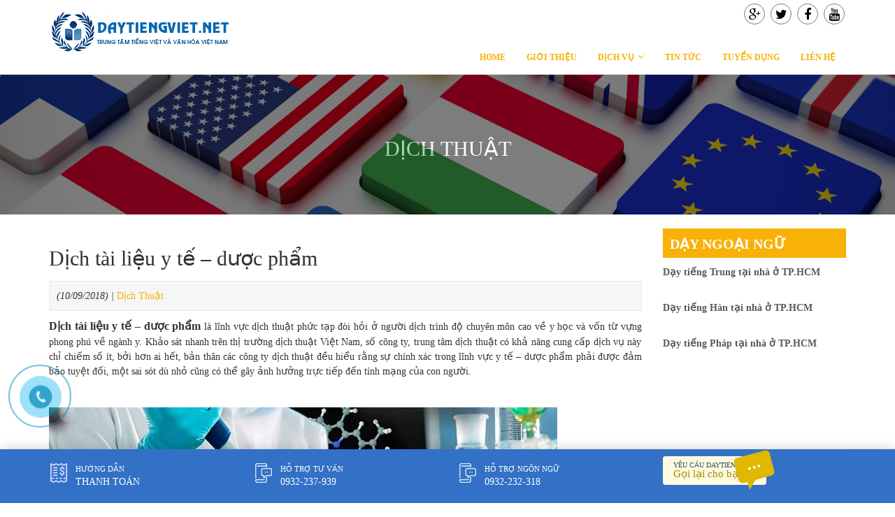

--- FILE ---
content_type: text/html; charset=UTF-8
request_url: https://daytiengviet.net/dich-tai-lieu-y-te-duoc-pham.html/
body_size: 23027
content:
<!DOCTYPE html">
<html lang="vi">
<head>
	<meta name="viewport" content="width=device-width, initial-scale=1" />
	<meta http-equiv="Content-Type" content="text/html;charset=UTF-8">
	<title>Dịch tài liệu y tế - dược phẩm - Cung Cấp Dịch Vụ Dạy Tiếng Việt Cho người nước ngoài</title>
	<meta name='robots' content='index, follow, max-image-preview:large, max-snippet:-1, max-video-preview:-1' />

	<!-- This site is optimized with the Yoast SEO Premium plugin v18.8 (Yoast SEO v21.1) - https://yoast.com/wordpress/plugins/seo/ -->
	<link rel="canonical" href="https://daytiengviet.net/dich-tai-lieu-y-te-duoc-pham.html/" />
	<meta property="og:locale" content="en_US" />
	<meta property="og:type" content="article" />
	<meta property="og:title" content="Dịch tài liệu y tế - dược phẩm" />
	<meta property="og:description" content="Dịch tài liệu y tế &#8211; dược phẩm là lĩnh vực dịch thuật phức tạp đòi hỏi ở người dịch trình độ chuyên môn cao về y học và vốn từ vựng phong phú về ngành y. Khảo sát nhanh trên thị trường dịch thuật Việt Nam, số công ty, trung tâm dịch thuật có..." />
	<meta property="og:url" content="https://daytiengviet.net/dich-tai-lieu-y-te-duoc-pham.html/" />
	<meta property="og:site_name" content="Cung Cấp Dịch Vụ Dạy Tiếng Việt Cho người nước ngoài" />
	<meta property="article:published_time" content="2018-09-10T01:01:05+00:00" />
	<meta property="article:modified_time" content="2018-09-11T00:45:04+00:00" />
	<meta property="og:image" content="https://daytiengviet.net/wp-content/uploads/2018/09/y-te1.jpg" />
	<meta name="author" content="admin" />
	<meta name="twitter:card" content="summary_large_image" />
	<meta name="twitter:label1" content="Written by" />
	<meta name="twitter:data1" content="admin" />
	<meta name="twitter:label2" content="Est. reading time" />
	<meta name="twitter:data2" content="7 minutes" />
	<!-- / Yoast SEO Premium plugin. -->


<link rel="amphtml" href="https://daytiengviet.net/dich-tai-lieu-y-te-duoc-pham.html/amp/" /><meta name="generator" content="AMP for WP 1.0.88.1"/><link rel="alternate" type="application/rss+xml" title="Cung Cấp Dịch Vụ Dạy Tiếng Việt Cho người nước ngoài &raquo; Dịch tài liệu y tế &#8211; dược phẩm Comments Feed" href="https://daytiengviet.net/dich-tai-lieu-y-te-duoc-pham.html/feed/" />
<link rel='stylesheet' id='wp-block-library-css' href='https://daytiengviet.net/wp-includes/css/dist/block-library/style.min.css?ver=6.3.7' type='text/css' media='all' />
<style id='classic-theme-styles-inline-css' type='text/css'>
/*! This file is auto-generated */
.wp-block-button__link{color:#fff;background-color:#32373c;border-radius:9999px;box-shadow:none;text-decoration:none;padding:calc(.667em + 2px) calc(1.333em + 2px);font-size:1.125em}.wp-block-file__button{background:#32373c;color:#fff;text-decoration:none}
</style>
<style id='global-styles-inline-css' type='text/css'>
body{--wp--preset--color--black: #000000;--wp--preset--color--cyan-bluish-gray: #abb8c3;--wp--preset--color--white: #ffffff;--wp--preset--color--pale-pink: #f78da7;--wp--preset--color--vivid-red: #cf2e2e;--wp--preset--color--luminous-vivid-orange: #ff6900;--wp--preset--color--luminous-vivid-amber: #fcb900;--wp--preset--color--light-green-cyan: #7bdcb5;--wp--preset--color--vivid-green-cyan: #00d084;--wp--preset--color--pale-cyan-blue: #8ed1fc;--wp--preset--color--vivid-cyan-blue: #0693e3;--wp--preset--color--vivid-purple: #9b51e0;--wp--preset--gradient--vivid-cyan-blue-to-vivid-purple: linear-gradient(135deg,rgba(6,147,227,1) 0%,rgb(155,81,224) 100%);--wp--preset--gradient--light-green-cyan-to-vivid-green-cyan: linear-gradient(135deg,rgb(122,220,180) 0%,rgb(0,208,130) 100%);--wp--preset--gradient--luminous-vivid-amber-to-luminous-vivid-orange: linear-gradient(135deg,rgba(252,185,0,1) 0%,rgba(255,105,0,1) 100%);--wp--preset--gradient--luminous-vivid-orange-to-vivid-red: linear-gradient(135deg,rgba(255,105,0,1) 0%,rgb(207,46,46) 100%);--wp--preset--gradient--very-light-gray-to-cyan-bluish-gray: linear-gradient(135deg,rgb(238,238,238) 0%,rgb(169,184,195) 100%);--wp--preset--gradient--cool-to-warm-spectrum: linear-gradient(135deg,rgb(74,234,220) 0%,rgb(151,120,209) 20%,rgb(207,42,186) 40%,rgb(238,44,130) 60%,rgb(251,105,98) 80%,rgb(254,248,76) 100%);--wp--preset--gradient--blush-light-purple: linear-gradient(135deg,rgb(255,206,236) 0%,rgb(152,150,240) 100%);--wp--preset--gradient--blush-bordeaux: linear-gradient(135deg,rgb(254,205,165) 0%,rgb(254,45,45) 50%,rgb(107,0,62) 100%);--wp--preset--gradient--luminous-dusk: linear-gradient(135deg,rgb(255,203,112) 0%,rgb(199,81,192) 50%,rgb(65,88,208) 100%);--wp--preset--gradient--pale-ocean: linear-gradient(135deg,rgb(255,245,203) 0%,rgb(182,227,212) 50%,rgb(51,167,181) 100%);--wp--preset--gradient--electric-grass: linear-gradient(135deg,rgb(202,248,128) 0%,rgb(113,206,126) 100%);--wp--preset--gradient--midnight: linear-gradient(135deg,rgb(2,3,129) 0%,rgb(40,116,252) 100%);--wp--preset--font-size--small: 13px;--wp--preset--font-size--medium: 20px;--wp--preset--font-size--large: 36px;--wp--preset--font-size--x-large: 42px;--wp--preset--spacing--20: 0.44rem;--wp--preset--spacing--30: 0.67rem;--wp--preset--spacing--40: 1rem;--wp--preset--spacing--50: 1.5rem;--wp--preset--spacing--60: 2.25rem;--wp--preset--spacing--70: 3.38rem;--wp--preset--spacing--80: 5.06rem;--wp--preset--shadow--natural: 6px 6px 9px rgba(0, 0, 0, 0.2);--wp--preset--shadow--deep: 12px 12px 50px rgba(0, 0, 0, 0.4);--wp--preset--shadow--sharp: 6px 6px 0px rgba(0, 0, 0, 0.2);--wp--preset--shadow--outlined: 6px 6px 0px -3px rgba(255, 255, 255, 1), 6px 6px rgba(0, 0, 0, 1);--wp--preset--shadow--crisp: 6px 6px 0px rgba(0, 0, 0, 1);}:where(.is-layout-flex){gap: 0.5em;}:where(.is-layout-grid){gap: 0.5em;}body .is-layout-flow > .alignleft{float: left;margin-inline-start: 0;margin-inline-end: 2em;}body .is-layout-flow > .alignright{float: right;margin-inline-start: 2em;margin-inline-end: 0;}body .is-layout-flow > .aligncenter{margin-left: auto !important;margin-right: auto !important;}body .is-layout-constrained > .alignleft{float: left;margin-inline-start: 0;margin-inline-end: 2em;}body .is-layout-constrained > .alignright{float: right;margin-inline-start: 2em;margin-inline-end: 0;}body .is-layout-constrained > .aligncenter{margin-left: auto !important;margin-right: auto !important;}body .is-layout-constrained > :where(:not(.alignleft):not(.alignright):not(.alignfull)){max-width: var(--wp--style--global--content-size);margin-left: auto !important;margin-right: auto !important;}body .is-layout-constrained > .alignwide{max-width: var(--wp--style--global--wide-size);}body .is-layout-flex{display: flex;}body .is-layout-flex{flex-wrap: wrap;align-items: center;}body .is-layout-flex > *{margin: 0;}body .is-layout-grid{display: grid;}body .is-layout-grid > *{margin: 0;}:where(.wp-block-columns.is-layout-flex){gap: 2em;}:where(.wp-block-columns.is-layout-grid){gap: 2em;}:where(.wp-block-post-template.is-layout-flex){gap: 1.25em;}:where(.wp-block-post-template.is-layout-grid){gap: 1.25em;}.has-black-color{color: var(--wp--preset--color--black) !important;}.has-cyan-bluish-gray-color{color: var(--wp--preset--color--cyan-bluish-gray) !important;}.has-white-color{color: var(--wp--preset--color--white) !important;}.has-pale-pink-color{color: var(--wp--preset--color--pale-pink) !important;}.has-vivid-red-color{color: var(--wp--preset--color--vivid-red) !important;}.has-luminous-vivid-orange-color{color: var(--wp--preset--color--luminous-vivid-orange) !important;}.has-luminous-vivid-amber-color{color: var(--wp--preset--color--luminous-vivid-amber) !important;}.has-light-green-cyan-color{color: var(--wp--preset--color--light-green-cyan) !important;}.has-vivid-green-cyan-color{color: var(--wp--preset--color--vivid-green-cyan) !important;}.has-pale-cyan-blue-color{color: var(--wp--preset--color--pale-cyan-blue) !important;}.has-vivid-cyan-blue-color{color: var(--wp--preset--color--vivid-cyan-blue) !important;}.has-vivid-purple-color{color: var(--wp--preset--color--vivid-purple) !important;}.has-black-background-color{background-color: var(--wp--preset--color--black) !important;}.has-cyan-bluish-gray-background-color{background-color: var(--wp--preset--color--cyan-bluish-gray) !important;}.has-white-background-color{background-color: var(--wp--preset--color--white) !important;}.has-pale-pink-background-color{background-color: var(--wp--preset--color--pale-pink) !important;}.has-vivid-red-background-color{background-color: var(--wp--preset--color--vivid-red) !important;}.has-luminous-vivid-orange-background-color{background-color: var(--wp--preset--color--luminous-vivid-orange) !important;}.has-luminous-vivid-amber-background-color{background-color: var(--wp--preset--color--luminous-vivid-amber) !important;}.has-light-green-cyan-background-color{background-color: var(--wp--preset--color--light-green-cyan) !important;}.has-vivid-green-cyan-background-color{background-color: var(--wp--preset--color--vivid-green-cyan) !important;}.has-pale-cyan-blue-background-color{background-color: var(--wp--preset--color--pale-cyan-blue) !important;}.has-vivid-cyan-blue-background-color{background-color: var(--wp--preset--color--vivid-cyan-blue) !important;}.has-vivid-purple-background-color{background-color: var(--wp--preset--color--vivid-purple) !important;}.has-black-border-color{border-color: var(--wp--preset--color--black) !important;}.has-cyan-bluish-gray-border-color{border-color: var(--wp--preset--color--cyan-bluish-gray) !important;}.has-white-border-color{border-color: var(--wp--preset--color--white) !important;}.has-pale-pink-border-color{border-color: var(--wp--preset--color--pale-pink) !important;}.has-vivid-red-border-color{border-color: var(--wp--preset--color--vivid-red) !important;}.has-luminous-vivid-orange-border-color{border-color: var(--wp--preset--color--luminous-vivid-orange) !important;}.has-luminous-vivid-amber-border-color{border-color: var(--wp--preset--color--luminous-vivid-amber) !important;}.has-light-green-cyan-border-color{border-color: var(--wp--preset--color--light-green-cyan) !important;}.has-vivid-green-cyan-border-color{border-color: var(--wp--preset--color--vivid-green-cyan) !important;}.has-pale-cyan-blue-border-color{border-color: var(--wp--preset--color--pale-cyan-blue) !important;}.has-vivid-cyan-blue-border-color{border-color: var(--wp--preset--color--vivid-cyan-blue) !important;}.has-vivid-purple-border-color{border-color: var(--wp--preset--color--vivid-purple) !important;}.has-vivid-cyan-blue-to-vivid-purple-gradient-background{background: var(--wp--preset--gradient--vivid-cyan-blue-to-vivid-purple) !important;}.has-light-green-cyan-to-vivid-green-cyan-gradient-background{background: var(--wp--preset--gradient--light-green-cyan-to-vivid-green-cyan) !important;}.has-luminous-vivid-amber-to-luminous-vivid-orange-gradient-background{background: var(--wp--preset--gradient--luminous-vivid-amber-to-luminous-vivid-orange) !important;}.has-luminous-vivid-orange-to-vivid-red-gradient-background{background: var(--wp--preset--gradient--luminous-vivid-orange-to-vivid-red) !important;}.has-very-light-gray-to-cyan-bluish-gray-gradient-background{background: var(--wp--preset--gradient--very-light-gray-to-cyan-bluish-gray) !important;}.has-cool-to-warm-spectrum-gradient-background{background: var(--wp--preset--gradient--cool-to-warm-spectrum) !important;}.has-blush-light-purple-gradient-background{background: var(--wp--preset--gradient--blush-light-purple) !important;}.has-blush-bordeaux-gradient-background{background: var(--wp--preset--gradient--blush-bordeaux) !important;}.has-luminous-dusk-gradient-background{background: var(--wp--preset--gradient--luminous-dusk) !important;}.has-pale-ocean-gradient-background{background: var(--wp--preset--gradient--pale-ocean) !important;}.has-electric-grass-gradient-background{background: var(--wp--preset--gradient--electric-grass) !important;}.has-midnight-gradient-background{background: var(--wp--preset--gradient--midnight) !important;}.has-small-font-size{font-size: var(--wp--preset--font-size--small) !important;}.has-medium-font-size{font-size: var(--wp--preset--font-size--medium) !important;}.has-large-font-size{font-size: var(--wp--preset--font-size--large) !important;}.has-x-large-font-size{font-size: var(--wp--preset--font-size--x-large) !important;}
.wp-block-navigation a:where(:not(.wp-element-button)){color: inherit;}
:where(.wp-block-post-template.is-layout-flex){gap: 1.25em;}:where(.wp-block-post-template.is-layout-grid){gap: 1.25em;}
:where(.wp-block-columns.is-layout-flex){gap: 2em;}:where(.wp-block-columns.is-layout-grid){gap: 2em;}
.wp-block-pullquote{font-size: 1.5em;line-height: 1.6;}
</style>
<link rel='stylesheet' id='contact-form-7-css' href='https://daytiengviet.net/wp-content/plugins/contact-form-7/includes/css/styles.css?ver=5.8' type='text/css' media='all' />
<link rel='stylesheet' id='font-awesome-four-css' href='https://daytiengviet.net/wp-content/plugins/font-awesome-4-menus/css/font-awesome.min.css?ver=4.7.0' type='text/css' media='all' />
<link rel='stylesheet' id='kk-star-ratings-css' href='https://daytiengviet.net/wp-content/plugins/kk-star-ratings/src/core/public/css/kk-star-ratings.min.css?ver=5.4.5' type='text/css' media='all' />
<style id='responsive-menu-inline-css' type='text/css'>
/** This file is major component of this plugin so please don't try to edit here. */
#rmp_menu_trigger-2166 {
  width: 55px;
  height: 55px;
  position: fixed;
  top: 15px;
  border-radius: 5px;
  display: none;
  text-decoration: none;
  right: 5%;
  background: #000000;
  transition: transform 0.5s, background-color 0.5s;
}
#rmp_menu_trigger-2166:hover, #rmp_menu_trigger-2166:focus {
  background: #000000;
  text-decoration: unset;
}
#rmp_menu_trigger-2166.is-active {
  background: #000000;
}
#rmp_menu_trigger-2166 .rmp-trigger-box {
  width: 25px;
  color: #ffffff;
}
#rmp_menu_trigger-2166 .rmp-trigger-icon-active, #rmp_menu_trigger-2166 .rmp-trigger-text-open {
  display: none;
}
#rmp_menu_trigger-2166.is-active .rmp-trigger-icon-active, #rmp_menu_trigger-2166.is-active .rmp-trigger-text-open {
  display: inline;
}
#rmp_menu_trigger-2166.is-active .rmp-trigger-icon-inactive, #rmp_menu_trigger-2166.is-active .rmp-trigger-text {
  display: none;
}
#rmp_menu_trigger-2166 .rmp-trigger-label {
  color: #ffffff;
  pointer-events: none;
  line-height: 13px;
  font-family: inherit;
  font-size: 14px;
  display: inline;
  text-transform: inherit;
}
#rmp_menu_trigger-2166 .rmp-trigger-label.rmp-trigger-label-top {
  display: block;
  margin-bottom: 12px;
}
#rmp_menu_trigger-2166 .rmp-trigger-label.rmp-trigger-label-bottom {
  display: block;
  margin-top: 12px;
}
#rmp_menu_trigger-2166 .responsive-menu-pro-inner {
  display: block;
}
#rmp_menu_trigger-2166 .responsive-menu-pro-inner, #rmp_menu_trigger-2166 .responsive-menu-pro-inner::before, #rmp_menu_trigger-2166 .responsive-menu-pro-inner::after {
  width: 25px;
  height: 3px;
  background-color: #ffffff;
  border-radius: 4px;
  position: absolute;
}
#rmp_menu_trigger-2166.is-active .responsive-menu-pro-inner, #rmp_menu_trigger-2166.is-active .responsive-menu-pro-inner::before, #rmp_menu_trigger-2166.is-active .responsive-menu-pro-inner::after {
  background-color: #ffffff;
}
#rmp_menu_trigger-2166:hover .responsive-menu-pro-inner, #rmp_menu_trigger-2166:hover .responsive-menu-pro-inner::before, #rmp_menu_trigger-2166:hover .responsive-menu-pro-inner::after {
  background-color: #ffffff;
}
#rmp_menu_trigger-2166 .responsive-menu-pro-inner::before {
  top: 10px;
}
#rmp_menu_trigger-2166 .responsive-menu-pro-inner::after {
  bottom: 10px;
}
#rmp_menu_trigger-2166.is-active .responsive-menu-pro-inner::after {
  bottom: 0;
}
/* Hamburger menu styling */
@media screen and (max-width: 800px) {
  /** Menu Title Style */
  /** Menu Additional Content Style */
  #rmp_menu_trigger-2166 {
    display: block;
  }
  #rmp-container-2166 {
    position: fixed;
    top: 0;
    margin: 0;
    transition: transform 0.5s;
    overflow: auto;
    display: block;
    width: 75%;
    background-color: #212121;
    background-image: url("");
    height: 100%;
    left: 0;
    padding-top: 0px;
    padding-left: 0px;
    padding-bottom: 0px;
    padding-right: 0px;
  }
  #rmp-menu-wrap-2166 {
    padding-top: 0px;
    padding-left: 0px;
    padding-bottom: 0px;
    padding-right: 0px;
    background-color: #212121;
  }
  #rmp-menu-wrap-2166 .rmp-menu, #rmp-menu-wrap-2166 .rmp-submenu {
    width: 100%;
    box-sizing: border-box;
    margin: 0;
    padding: 0;
  }
  #rmp-menu-wrap-2166 .rmp-submenu-depth-1 .rmp-menu-item-link {
    padding-left: 10%;
  }
  #rmp-menu-wrap-2166 .rmp-submenu-depth-2 .rmp-menu-item-link {
    padding-left: 15%;
  }
  #rmp-menu-wrap-2166 .rmp-submenu-depth-3 .rmp-menu-item-link {
    padding-left: 20%;
  }
  #rmp-menu-wrap-2166 .rmp-submenu-depth-4 .rmp-menu-item-link {
    padding-left: 25%;
  }
  #rmp-menu-wrap-2166 .rmp-submenu.rmp-submenu-open {
    display: block;
  }
  #rmp-menu-wrap-2166 .rmp-menu-item {
    width: 100%;
    list-style: none;
    margin: 0;
  }
  #rmp-menu-wrap-2166 .rmp-menu-item-link {
    height: 40px;
    line-height: 40px;
    font-size: 13px;
    border-bottom: 1px solid #212121;
    font-family: inherit;
    color: #ffffff;
    text-align: left;
    background-color: #212121;
    font-weight: normal;
    letter-spacing: 0px;
    display: block;
    box-sizing: border-box;
    width: 100%;
    text-decoration: none;
    position: relative;
    overflow: hidden;
    transition: background-color 0.5s, border-color 0.5s, 0.5s;
    padding: 0 5%;
    padding-right: 50px;
  }
  #rmp-menu-wrap-2166 .rmp-menu-item-link:after, #rmp-menu-wrap-2166 .rmp-menu-item-link:before {
    display: none;
  }
  #rmp-menu-wrap-2166 .rmp-menu-item-link:hover {
    color: #ffffff;
    border-color: #212121;
    background-color: #3f3f3f;
  }
  #rmp-menu-wrap-2166 .rmp-menu-item-link:focus {
    outline: none;
    border-color: unset;
    box-shadow: unset;
  }
  #rmp-menu-wrap-2166 .rmp-menu-item-link .rmp-font-icon {
    height: 40px;
    line-height: 40px;
    margin-right: 10px;
    font-size: 13px;
  }
  #rmp-menu-wrap-2166 .rmp-menu-current-item .rmp-menu-item-link {
    color: #ffffff;
    border-color: #212121;
    background-color: #212121;
  }
  #rmp-menu-wrap-2166 .rmp-menu-current-item .rmp-menu-item-link:hover {
    color: #ffffff;
    border-color: #3f3f3f;
    background-color: #3f3f3f;
  }
  #rmp-menu-wrap-2166 .rmp-menu-subarrow {
    position: absolute;
    top: 0;
    bottom: 0;
    text-align: center;
    overflow: hidden;
    background-size: cover;
    overflow: hidden;
    right: 0;
    border-left-style: solid;
    border-left-color: #212121;
    border-left-width: 1px;
    height: 39px;
    width: 40px;
    color: #ffffff;
    background-color: #212121;
  }
  #rmp-menu-wrap-2166 .rmp-menu-subarrow:hover {
    color: #ffffff;
    border-color: #3f3f3f;
    background-color: #3f3f3f;
  }
  #rmp-menu-wrap-2166 .rmp-menu-subarrow .rmp-font-icon {
    margin-right: unset;
  }
  #rmp-menu-wrap-2166 .rmp-menu-subarrow * {
    vertical-align: middle;
    line-height: 39px;
  }
  #rmp-menu-wrap-2166 .rmp-menu-subarrow-active {
    display: block;
    background-size: cover;
    color: #ffffff;
    border-color: #212121;
    background-color: #212121;
  }
  #rmp-menu-wrap-2166 .rmp-menu-subarrow-active:hover {
    color: #ffffff;
    border-color: #3f3f3f;
    background-color: #3f3f3f;
  }
  #rmp-menu-wrap-2166 .rmp-submenu {
    display: none;
  }
  #rmp-menu-wrap-2166 .rmp-submenu .rmp-menu-item-link {
    height: 40px;
    line-height: 40px;
    letter-spacing: 0px;
    font-size: 13px;
    border-bottom: 1px solid #212121;
    font-family: inherit;
    font-weight: normal;
    color: #ffffff;
    text-align: left;
    background-color: #212121;
  }
  #rmp-menu-wrap-2166 .rmp-submenu .rmp-menu-item-link:hover {
    color: #ffffff;
    border-color: #212121;
    background-color: #3f3f3f;
  }
  #rmp-menu-wrap-2166 .rmp-submenu .rmp-menu-current-item .rmp-menu-item-link {
    color: #ffffff;
    border-color: #212121;
    background-color: #212121;
  }
  #rmp-menu-wrap-2166 .rmp-submenu .rmp-menu-current-item .rmp-menu-item-link:hover {
    color: #ffffff;
    border-color: #3f3f3f;
    background-color: #3f3f3f;
  }
  #rmp-menu-wrap-2166 .rmp-submenu .rmp-menu-subarrow {
    right: 0;
    border-right: unset;
    border-left-style: solid;
    border-left-color: #212121;
    border-left-width: 1px;
    height: 39px;
    line-height: 39px;
    width: 40px;
    color: #ffffff;
    background-color: #212121;
  }
  #rmp-menu-wrap-2166 .rmp-submenu .rmp-menu-subarrow:hover {
    color: #ffffff;
    border-color: #3f3f3f;
    background-color: #3f3f3f;
  }
  #rmp-menu-wrap-2166 .rmp-submenu .rmp-menu-subarrow-active {
    color: #ffffff;
    border-color: #212121;
    background-color: #212121;
  }
  #rmp-menu-wrap-2166 .rmp-submenu .rmp-menu-subarrow-active:hover {
    color: #ffffff;
    border-color: #3f3f3f;
    background-color: #3f3f3f;
  }
  #rmp-menu-wrap-2166 .rmp-menu-item-description {
    margin: 0;
    padding: 5px 5%;
    opacity: 0.8;
    color: #ffffff;
  }
  #rmp-search-box-2166 {
    display: block;
    padding-top: 0px;
    padding-left: 5%;
    padding-bottom: 0px;
    padding-right: 5%;
  }
  #rmp-search-box-2166 .rmp-search-form {
    margin: 0;
  }
  #rmp-search-box-2166 .rmp-search-box {
    background: #ffffff;
    border: 1px solid #dadada;
    color: #333333;
    width: 100%;
    padding: 0 5%;
    border-radius: 30px;
    height: 45px;
    -webkit-appearance: none;
  }
  #rmp-search-box-2166 .rmp-search-box::placeholder {
    color: #c7c7cd;
  }
  #rmp-search-box-2166 .rmp-search-box:focus {
    background-color: #ffffff;
    outline: 2px solid #dadada;
    color: #333333;
  }
  #rmp-menu-title-2166 {
    background-color: #212121;
    color: #ffffff;
    text-align: left;
    font-size: 13px;
    padding-top: 10%;
    padding-left: 5%;
    padding-bottom: 0%;
    padding-right: 5%;
    font-weight: 400;
    transition: background-color 0.5s, border-color 0.5s, color 0.5s;
  }
  #rmp-menu-title-2166:hover {
    background-color: #212121;
    color: #ffffff;
  }
  #rmp-menu-title-2166 > .rmp-menu-title-link {
    color: #ffffff;
    width: 100%;
    background-color: unset;
    text-decoration: none;
  }
  #rmp-menu-title-2166 > .rmp-menu-title-link:hover {
    color: #ffffff;
  }
  #rmp-menu-title-2166 .rmp-font-icon {
    font-size: 13px;
  }
  #rmp-menu-additional-content-2166 {
    padding-top: 0px;
    padding-left: 5%;
    padding-bottom: 0px;
    padding-right: 5%;
    color: #ffffff;
    text-align: center;
    font-size: 16px;
  }
}
/**
This file contents common styling of menus.
*/
.rmp-container {
  display: none;
  visibility: visible;
  padding: 0px 0px 0px 0px;
  z-index: 99998;
  transition: all 0.3s;
  /** Scrolling bar in menu setting box **/
}
.rmp-container.rmp-fade-top, .rmp-container.rmp-fade-left, .rmp-container.rmp-fade-right, .rmp-container.rmp-fade-bottom {
  display: none;
}
.rmp-container.rmp-slide-left, .rmp-container.rmp-push-left {
  transform: translateX(-100%);
  -ms-transform: translateX(-100%);
  -webkit-transform: translateX(-100%);
  -moz-transform: translateX(-100%);
}
.rmp-container.rmp-slide-left.rmp-menu-open, .rmp-container.rmp-push-left.rmp-menu-open {
  transform: translateX(0);
  -ms-transform: translateX(0);
  -webkit-transform: translateX(0);
  -moz-transform: translateX(0);
}
.rmp-container.rmp-slide-right, .rmp-container.rmp-push-right {
  transform: translateX(100%);
  -ms-transform: translateX(100%);
  -webkit-transform: translateX(100%);
  -moz-transform: translateX(100%);
}
.rmp-container.rmp-slide-right.rmp-menu-open, .rmp-container.rmp-push-right.rmp-menu-open {
  transform: translateX(0);
  -ms-transform: translateX(0);
  -webkit-transform: translateX(0);
  -moz-transform: translateX(0);
}
.rmp-container.rmp-slide-top, .rmp-container.rmp-push-top {
  transform: translateY(-100%);
  -ms-transform: translateY(-100%);
  -webkit-transform: translateY(-100%);
  -moz-transform: translateY(-100%);
}
.rmp-container.rmp-slide-top.rmp-menu-open, .rmp-container.rmp-push-top.rmp-menu-open {
  transform: translateY(0);
  -ms-transform: translateY(0);
  -webkit-transform: translateY(0);
  -moz-transform: translateY(0);
}
.rmp-container.rmp-slide-bottom, .rmp-container.rmp-push-bottom {
  transform: translateY(100%);
  -ms-transform: translateY(100%);
  -webkit-transform: translateY(100%);
  -moz-transform: translateY(100%);
}
.rmp-container.rmp-slide-bottom.rmp-menu-open, .rmp-container.rmp-push-bottom.rmp-menu-open {
  transform: translateX(0);
  -ms-transform: translateX(0);
  -webkit-transform: translateX(0);
  -moz-transform: translateX(0);
}
.rmp-container::-webkit-scrollbar {
  width: 0px;
}
.rmp-container ::-webkit-scrollbar-track {
  box-shadow: inset 0 0 5px transparent;
}
.rmp-container ::-webkit-scrollbar-thumb {
  background: transparent;
}
.rmp-container ::-webkit-scrollbar-thumb:hover {
  background: transparent;
}
.rmp-container .rmp-menu-wrap .rmp-menu {
  transition: none;
  border-radius: 0;
  box-shadow: none;
  background: none;
  border: 0;
  bottom: auto;
  box-sizing: border-box;
  clip: auto;
  color: #666;
  display: block;
  float: none;
  font-family: inherit;
  font-size: 14px;
  height: auto;
  left: auto;
  line-height: 1.7;
  list-style-type: none;
  margin: 0;
  min-height: auto;
  max-height: none;
  opacity: 1;
  outline: none;
  overflow: visible;
  padding: 0;
  position: relative;
  pointer-events: auto;
  right: auto;
  text-align: left;
  text-decoration: none;
  text-indent: 0;
  text-transform: none;
  transform: none;
  top: auto;
  visibility: inherit;
  width: auto;
  word-wrap: break-word;
  white-space: normal;
}
.rmp-container .rmp-menu-additional-content {
  display: block;
  word-break: break-word;
}
.rmp-container .rmp-menu-title {
  display: flex;
  flex-direction: column;
}
.rmp-container .rmp-menu-title .rmp-menu-title-image {
  max-width: 100%;
  margin-bottom: 15px;
  display: block;
  margin: auto;
  margin-bottom: 15px;
}
button.rmp_menu_trigger {
  z-index: 999999;
  overflow: hidden;
  outline: none;
  border: 0;
  display: none;
  margin: 0;
  transition: transform 0.5s, background-color 0.5s;
  padding: 0;
}
button.rmp_menu_trigger .responsive-menu-pro-inner::before, button.rmp_menu_trigger .responsive-menu-pro-inner::after {
  content: "";
  display: block;
}
button.rmp_menu_trigger .responsive-menu-pro-inner::before {
  top: 10px;
}
button.rmp_menu_trigger .responsive-menu-pro-inner::after {
  bottom: 10px;
}
button.rmp_menu_trigger .rmp-trigger-box {
  width: 40px;
  display: inline-block;
  position: relative;
  pointer-events: none;
  vertical-align: super;
}
.admin-bar .rmp-container, .admin-bar .rmp_menu_trigger {
  margin-top: 32px !important;
}
@media screen and (max-width: 782px) {
  .admin-bar .rmp-container, .admin-bar .rmp_menu_trigger {
    margin-top: 46px !important;
  }
}
/*  Menu Trigger Boring Animation */
.rmp-menu-trigger-boring .responsive-menu-pro-inner {
  transition-property: none;
}
.rmp-menu-trigger-boring .responsive-menu-pro-inner::after, .rmp-menu-trigger-boring .responsive-menu-pro-inner::before {
  transition-property: none;
}
.rmp-menu-trigger-boring.is-active .responsive-menu-pro-inner {
  transform: rotate(45deg);
}
.rmp-menu-trigger-boring.is-active .responsive-menu-pro-inner:before {
  top: 0;
  opacity: 0;
}
.rmp-menu-trigger-boring.is-active .responsive-menu-pro-inner:after {
  bottom: 0;
  transform: rotate(-90deg);
}

</style>
<link rel='stylesheet' id='dashicons-css' href='https://daytiengviet.net/wp-includes/css/dashicons.min.css?ver=6.3.7' type='text/css' media='all' />
<link rel='stylesheet' id='toc-screen-css' href='https://daytiengviet.net/wp-content/plugins/table-of-contents-plus/screen.min.css?ver=2302' type='text/css' media='all' />
<link rel='stylesheet' id='wp-pagenavi-css' href='https://daytiengviet.net/wp-content/plugins/wp-pagenavi/pagenavi-css.css?ver=2.70' type='text/css' media='all' />
<link rel='stylesheet' id='jquery-lazyloadxt-spinner-css-css' href='//daytiengviet.net/wp-content/plugins/a3-lazy-load/assets/css/jquery.lazyloadxt.spinner.css?ver=6.3.7' type='text/css' media='all' />
<script type='text/javascript' src='https://daytiengviet.net/wp-includes/js/jquery/jquery.min.js?ver=3.7.0' id='jquery-core-js'></script>
<script type='text/javascript' src='https://daytiengviet.net/wp-includes/js/jquery/jquery-migrate.min.js?ver=3.4.1' id='jquery-migrate-js'></script>
<script type='text/javascript' id='rmp_menu_scripts-js-extra'>
/* <![CDATA[ */
var rmp_menu = {"ajaxURL":"https:\/\/daytiengviet.net\/wp-admin\/admin-ajax.php","wp_nonce":"fe460f1d3e","menu":[{"menu_theme":null,"theme_type":"default","theme_location_menu":"","submenu_submenu_arrow_width":"40","submenu_submenu_arrow_width_unit":"px","submenu_submenu_arrow_height":"39","submenu_submenu_arrow_height_unit":"px","submenu_arrow_position":"right","submenu_sub_arrow_background_colour":"#212121","submenu_sub_arrow_background_hover_colour":"#3f3f3f","submenu_sub_arrow_background_colour_active":"#212121","submenu_sub_arrow_background_hover_colour_active":"#3f3f3f","submenu_sub_arrow_border_width":"1","submenu_sub_arrow_border_width_unit":"px","submenu_sub_arrow_border_colour":"#212121","submenu_sub_arrow_border_hover_colour":"#3f3f3f","submenu_sub_arrow_border_colour_active":"#212121","submenu_sub_arrow_border_hover_colour_active":"#3f3f3f","submenu_sub_arrow_shape_colour":"#ffffff","submenu_sub_arrow_shape_hover_colour":"#ffffff","submenu_sub_arrow_shape_colour_active":"#ffffff","submenu_sub_arrow_shape_hover_colour_active":"#ffffff","use_header_bar":"off","header_bar_items_order":"{\"logo\":\"on\",\"title\":\"on\",\"search\":\"on\",\"html content\":\"on\"}","header_bar_title":"","header_bar_html_content":"","header_bar_logo":"","header_bar_logo_link":"","header_bar_logo_width":"","header_bar_logo_width_unit":"%","header_bar_logo_height":"","header_bar_logo_height_unit":"px","header_bar_height":"80","header_bar_height_unit":"px","header_bar_padding":{"top":"0px","right":"5%","bottom":"0px","left":"5%"},"header_bar_font":"","header_bar_font_size":"14","header_bar_font_size_unit":"px","header_bar_text_color":"#ffffff","header_bar_background_color":"#ffffff","header_bar_breakpoint":"800","header_bar_position_type":"fixed","header_bar_adjust_page":null,"header_bar_scroll_enable":"off","header_bar_scroll_background_color":"#36bdf6","mobile_breakpoint":"600","tablet_breakpoint":"800","transition_speed":"0.5","sub_menu_speed":"0.2","show_menu_on_page_load":"","menu_disable_scrolling":"off","menu_overlay":"off","menu_overlay_colour":"rgba(0, 0, 0, 0.7)","desktop_menu_width":"","desktop_menu_width_unit":"%","desktop_menu_positioning":"fixed","desktop_menu_side":"","desktop_menu_to_hide":"","use_current_theme_location":"off","mega_menu":{"225":"off","227":"off","229":"off","228":"off","226":"off"},"desktop_submenu_open_animation":"","desktop_submenu_open_animation_speed":"0ms","desktop_submenu_open_on_click":"","desktop_menu_hide_and_show":"","menu_name":"Default Menu","menu_to_use":"menu-main","different_menu_for_mobile":"off","menu_to_use_in_mobile":"main-menu","use_mobile_menu":"on","use_tablet_menu":"on","use_desktop_menu":"","menu_display_on":"all-pages","menu_to_hide":"","submenu_descriptions_on":"","custom_walker":"","menu_background_colour":"#212121","menu_depth":"5","smooth_scroll_on":"off","smooth_scroll_speed":"500","menu_font_icons":[],"menu_links_height":"40","menu_links_height_unit":"px","menu_links_line_height":"40","menu_links_line_height_unit":"px","menu_depth_0":"5","menu_depth_0_unit":"%","menu_font_size":"13","menu_font_size_unit":"px","menu_font":"","menu_font_weight":"normal","menu_text_alignment":"left","menu_text_letter_spacing":"","menu_word_wrap":"off","menu_link_colour":"#ffffff","menu_link_hover_colour":"#ffffff","menu_current_link_colour":"#ffffff","menu_current_link_hover_colour":"#ffffff","menu_item_background_colour":"#212121","menu_item_background_hover_colour":"#3f3f3f","menu_current_item_background_colour":"#212121","menu_current_item_background_hover_colour":"#3f3f3f","menu_border_width":"1","menu_border_width_unit":"px","menu_item_border_colour":"#212121","menu_item_border_colour_hover":"#212121","menu_current_item_border_colour":"#212121","menu_current_item_border_hover_colour":"#3f3f3f","submenu_links_height":"40","submenu_links_height_unit":"px","submenu_links_line_height":"40","submenu_links_line_height_unit":"px","menu_depth_side":"left","menu_depth_1":"10","menu_depth_1_unit":"%","menu_depth_2":"15","menu_depth_2_unit":"%","menu_depth_3":"20","menu_depth_3_unit":"%","menu_depth_4":"25","menu_depth_4_unit":"%","submenu_item_background_colour":"#212121","submenu_item_background_hover_colour":"#3f3f3f","submenu_current_item_background_colour":"#212121","submenu_current_item_background_hover_colour":"#3f3f3f","submenu_border_width":"1","submenu_border_width_unit":"px","submenu_item_border_colour":"#212121","submenu_item_border_colour_hover":"#212121","submenu_current_item_border_colour":"#212121","submenu_current_item_border_hover_colour":"#3f3f3f","submenu_font_size":"13","submenu_font_size_unit":"px","submenu_font":"","submenu_font_weight":"normal","submenu_text_letter_spacing":"","submenu_text_alignment":"left","submenu_link_colour":"#ffffff","submenu_link_hover_colour":"#ffffff","submenu_current_link_colour":"#ffffff","submenu_current_link_hover_colour":"#ffffff","inactive_arrow_shape":"\u25bc","active_arrow_shape":"\u25b2","inactive_arrow_font_icon":"","active_arrow_font_icon":"","inactive_arrow_image":"","active_arrow_image":"","submenu_arrow_width":"40","submenu_arrow_width_unit":"px","submenu_arrow_height":"39","submenu_arrow_height_unit":"px","arrow_position":"right","menu_sub_arrow_shape_colour":"#ffffff","menu_sub_arrow_shape_hover_colour":"#ffffff","menu_sub_arrow_shape_colour_active":"#ffffff","menu_sub_arrow_shape_hover_colour_active":"#ffffff","menu_sub_arrow_border_width":"1","menu_sub_arrow_border_width_unit":"px","menu_sub_arrow_border_colour":"#212121","menu_sub_arrow_border_hover_colour":"#3f3f3f","menu_sub_arrow_border_colour_active":"#212121","menu_sub_arrow_border_hover_colour_active":"#3f3f3f","menu_sub_arrow_background_colour":"#212121","menu_sub_arrow_background_hover_colour":"#3f3f3f","menu_sub_arrow_background_colour_active":"#212121","menu_sub_arrow_background_hover_colour_active":"#3f3f3f","fade_submenus":"off","fade_submenus_side":"left","fade_submenus_delay":"100","fade_submenus_speed":"500","use_slide_effect":"off","slide_effect_back_to_text":"Back","accordion_animation":"off","auto_expand_all_submenus":"off","auto_expand_current_submenus":"off","menu_item_click_to_trigger_submenu":"off","button_width":"55","button_width_unit":"px","button_height":"55","button_height_unit":"px","button_background_colour":"#000000","button_background_colour_hover":"#000000","button_background_colour_active":"#000000","toggle_button_border_radius":"5","button_transparent_background":"off","button_left_or_right":"right","button_position_type":"fixed","button_distance_from_side":"5","button_distance_from_side_unit":"%","button_top":"15","button_top_unit":"px","button_push_with_animation":"off","button_click_animation":"boring","button_line_margin":"5","button_line_margin_unit":"px","button_line_width":"25","button_line_width_unit":"px","button_line_height":"3","button_line_height_unit":"px","button_line_colour":"#ffffff","button_line_colour_hover":"#ffffff","button_line_colour_active":"#ffffff","button_font_icon":"","button_font_icon_when_clicked":"","button_image":"","button_image_when_clicked":"","button_title":"","button_title_open":"","button_title_position":"left","menu_container_columns":"","button_font":"","button_font_size":"14","button_font_size_unit":"px","button_title_line_height":"13","button_title_line_height_unit":"px","button_text_colour":"#ffffff","button_trigger_type_click":"on","button_trigger_type_hover":"off","button_click_trigger":"#responsive-menu-button","items_order":{"title":"on","menu":"on","search":"on","additional content":"on"},"menu_title":"","menu_title_link":"","menu_title_link_location":"_self","menu_title_image":"","menu_title_font_icon":"","menu_title_section_padding":{"top":"10%","right":"5%","bottom":"0%","left":"5%"},"menu_title_background_colour":"#212121","menu_title_background_hover_colour":"#212121","menu_title_font_size":"13","menu_title_font_size_unit":"px","menu_title_alignment":"left","menu_title_font_weight":"400","menu_title_font_family":"","menu_title_colour":"#ffffff","menu_title_hover_colour":"#ffffff","menu_title_image_width":"","menu_title_image_width_unit":"%","menu_title_image_height":"","menu_title_image_height_unit":"px","menu_additional_content":"","menu_additional_section_padding":{"left":"5%","top":"0px","right":"5%","bottom":"0px"},"menu_additional_content_font_size":"16","menu_additional_content_font_size_unit":"px","menu_additional_content_alignment":"center","menu_additional_content_colour":"#ffffff","menu_search_box_text":"Search","menu_search_box_code":"","menu_search_section_padding":{"left":"5%","top":"0px","right":"5%","bottom":"0px"},"menu_search_box_height":"45","menu_search_box_height_unit":"px","menu_search_box_border_radius":"30","menu_search_box_text_colour":"#333333","menu_search_box_background_colour":"#ffffff","menu_search_box_placeholder_colour":"#c7c7cd","menu_search_box_border_colour":"#dadada","menu_section_padding":{"top":"0px","right":"0px","bottom":"0px","left":"0px"},"menu_width":"75","menu_width_unit":"%","menu_maximum_width":"","menu_maximum_width_unit":"px","menu_minimum_width":"","menu_minimum_width_unit":"px","menu_auto_height":"off","menu_container_padding":{"top":"0px","right":"0px","bottom":"0px","left":"0px"},"menu_container_background_colour":"#212121","menu_background_image":"","animation_type":"slide","menu_appear_from":"left","animation_speed":"0.5","page_wrapper":"","menu_close_on_body_click":"off","menu_close_on_scroll":"off","menu_close_on_link_click":"off","enable_touch_gestures":"","active_arrow_font_icon_type":"font-awesome","active_arrow_image_alt":"","admin_theme":"dark","breakpoint":"800","button_font_icon_type":"font-awesome","button_font_icon_when_clicked_type":"font-awesome","button_image_alt":"","button_image_alt_when_clicked":"","button_trigger_type":"click","custom_css":"","desktop_menu_options":"{\"1923\":{\"type\":\"standard\",\"width\":\"auto\",\"parent_background_colour\":\"\",\"parent_background_image\":\"\"},\"1924\":{\"type\":\"standard\",\"width\":\"auto\",\"parent_background_colour\":\"\",\"parent_background_image\":\"\"},\"1925\":{\"type\":\"standard\",\"width\":\"auto\",\"parent_background_colour\":\"\",\"parent_background_image\":\"\"},\"1926\":{\"type\":\"standard\",\"width\":\"auto\",\"parent_background_colour\":\"\",\"parent_background_image\":\"\"},\"1927\":{\"type\":\"standard\",\"width\":\"auto\",\"parent_background_colour\":\"\",\"parent_background_image\":\"\"},\"1928\":{\"type\":\"standard\",\"width\":\"auto\",\"parent_background_colour\":\"\",\"parent_background_image\":\"\"},\"1929\":{\"type\":\"standard\",\"width\":\"auto\",\"parent_background_colour\":\"\",\"parent_background_image\":\"\"},\"1930\":{\"type\":\"standard\",\"width\":\"auto\",\"parent_background_colour\":\"\",\"parent_background_image\":\"\"}}","excluded_pages":null,"external_files":"off","header_bar_logo_alt":"","hide_on_desktop":"off","hide_on_mobile":"off","inactive_arrow_font_icon_type":"font-awesome","inactive_arrow_image_alt":"","keyboard_shortcut_close_menu":"27,37","keyboard_shortcut_open_menu":"32,39","menu_adjust_for_wp_admin_bar":"off","menu_depth_5":"30","menu_depth_5_unit":"%","menu_title_font_icon_type":"font-awesome","menu_title_image_alt":"","minify_scripts":"off","mobile_only":"off","remove_bootstrap":"","remove_fontawesome":"","scripts_in_footer":"off","shortcode":"off","single_menu_font":"","single_menu_font_size":"14","single_menu_font_size_unit":"px","single_menu_height":"80","single_menu_height_unit":"px","single_menu_item_background_colour":"#ffffff","single_menu_item_background_colour_hover":"#ffffff","single_menu_item_link_colour":"#000000","single_menu_item_link_colour_hover":"#000000","single_menu_item_submenu_background_colour":"#ffffff","single_menu_item_submenu_background_colour_hover":"#ffffff","single_menu_item_submenu_link_colour":"#000000","single_menu_item_submenu_link_colour_hover":"#000000","single_menu_line_height":"80","single_menu_line_height_unit":"px","single_menu_submenu_font":"","single_menu_submenu_font_size":"12","single_menu_submenu_font_size_unit":"px","single_menu_submenu_height":"","single_menu_submenu_height_unit":"auto","single_menu_submenu_line_height":"40","single_menu_submenu_line_height_unit":"px","menu_title_padding":{"left":"5%","top":"0px","right":"5%","bottom":"0px"},"menu_id":2166,"active_toggle_contents":"\u25b2","inactive_toggle_contents":"\u25bc"}]};
/* ]]> */
</script>
<script type='text/javascript' src='https://daytiengviet.net/wp-content/plugins/responsive-menu/v4.0.0/assets/js/rmp-menu.js?ver=4.3.0' id='rmp_menu_scripts-js'></script>
<link rel="https://api.w.org/" href="https://daytiengviet.net/wp-json/" /><link rel="alternate" type="application/json" href="https://daytiengviet.net/wp-json/wp/v2/posts/1959" /><link rel="EditURI" type="application/rsd+xml" title="RSD" href="https://daytiengviet.net/xmlrpc.php?rsd" />
<meta name="generator" content="WordPress 6.3.7" />
<link rel='shortlink' href='https://daytiengviet.net/?p=1959' />
<link rel="alternate" type="application/json+oembed" href="https://daytiengviet.net/wp-json/oembed/1.0/embed?url=https%3A%2F%2Fdaytiengviet.net%2Fdich-tai-lieu-y-te-duoc-pham.html%2F" />
<link rel="alternate" type="text/xml+oembed" href="https://daytiengviet.net/wp-json/oembed/1.0/embed?url=https%3A%2F%2Fdaytiengviet.net%2Fdich-tai-lieu-y-te-duoc-pham.html%2F&#038;format=xml" />
<script src="[data-uri]"></script>

<!-- This site is optimized with the Schema plugin v1.7.9.5 - https://schema.press -->
<script type="application/ld+json">[{"@context":"http:\/\/schema.org\/","@type":"WPHeader","url":"https:\/\/daytiengviet.net\/dich-tai-lieu-y-te-duoc-pham.html\/","headline":"Dịch tài liệu y tế &#8211; dược phẩm","description":"Dịch tài liệu y tế - dược phẩm là lĩnh vực dịch thuật phức tạp đòi hỏi ở..."},{"@context":"http:\/\/schema.org\/","@type":"WPFooter","url":"https:\/\/daytiengviet.net\/dich-tai-lieu-y-te-duoc-pham.html\/","headline":"Dịch tài liệu y tế &#8211; dược phẩm","description":"Dịch tài liệu y tế - dược phẩm là lĩnh vực dịch thuật phức tạp đòi hỏi ở...","copyrightYear":"2018"}]</script>



<!-- This site is optimized with the Schema plugin v1.7.9.5 - https://schema.press -->
<script type="application/ld+json">{"@context":"https:\/\/schema.org\/","@type":"BlogPosting","mainEntityOfPage":{"@type":"WebPage","@id":"https:\/\/daytiengviet.net\/dich-tai-lieu-y-te-duoc-pham.html\/"},"url":"https:\/\/daytiengviet.net\/dich-tai-lieu-y-te-duoc-pham.html\/","headline":"Dịch tài liệu y tế - dược phẩm","datePublished":"2018-09-10T01:01:05+00:00","dateModified":"2018-09-11T00:45:04+00:00","publisher":{"@type":"Organization","@id":"https:\/\/daytiengviet.net\/#organization","name":"Trung tâm dạy tiếng Việt và Văn Hóa Việt Nam","logo":{"@type":"ImageObject","url":"https:\/\/daytiengviet.net\/wp-content\/uploads\/2018\/09\/cropped-logo-day-tieng-viet.png","width":600,"height":60}},"image":{"@type":"ImageObject","url":"https:\/\/daytiengviet.net\/wp-content\/uploads\/2018\/09\/y-te1.jpg","width":"727","height":"191"},"articleSection":"Dịch Thuật","description":"Dịch tài liệu y tế - dược phẩm là lĩnh vực dịch thuật phức tạp đòi hỏi ở người dịch trình độ chuyên môn cao về y học và vốn từ vựng phong phú về ngành y. Khảo sát nhanh trên thị trường dịch thuật Việt Nam, số công","author":{"@type":"Person","name":"admin","url":"https:\/\/daytiengviet.net\/author\/admin\/","image":{"@type":"ImageObject","url":"https:\/\/secure.gravatar.com\/avatar\/fa990ad0e2bc799bc7f16ba8f7e4cce8?s=96&d=mm&r=g","height":96,"width":96}}}</script>



<!-- This site is optimized with the Schema plugin v1.7.9.5 - https://schema.press -->
<script type="application/ld+json">{
    "@context": "http://schema.org",
    "@type": "BreadcrumbList",
    "itemListElement": [
        {
            "@type": "ListItem",
            "position": 1,
            "item": {
                "@id": "https://daytiengviet.net",
                "name": "Home"
            }
        },
        {
            "@type": "ListItem",
            "position": 2,
            "item": {
                "@id": "https://daytiengviet.net/dich-tai-lieu-y-te-duoc-pham.html/",
                "name": "D\u1ecbch t\u00e0i li\u1ec7u y t\u1ebf &#8211; d\u01b0\u1ee3c ph\u1ea9m"
            }
        }
    ]
}</script>

    <script>
		if(screen.width<769){
        	window.location = "https://daytiengviet.net/dich-tai-lieu-y-te-duoc-pham.html/amp/";
        }
    	</script>
<link rel="icon" href="https://daytiengviet.net/wp-content/uploads/2018/09/cropped-logo-day-tieng-viet-32x32.png" sizes="32x32" />
<link rel="icon" href="https://daytiengviet.net/wp-content/uploads/2018/09/cropped-logo-day-tieng-viet-192x192.png" sizes="192x192" />
<link rel="apple-touch-icon" href="https://daytiengviet.net/wp-content/uploads/2018/09/cropped-logo-day-tieng-viet-180x180.png" />
<meta name="msapplication-TileImage" content="https://daytiengviet.net/wp-content/uploads/2018/09/cropped-logo-day-tieng-viet-270x270.png" />
		<style type="text/css" id="wp-custom-css">
			body, p, h1, h2, h3, h4, h5, h6{
    font-family: 'Times New Roman', Times,serif !important;
}
/*==== CSSS - Banner ====  */
.banner {
    background-repeat: no-repeat;
    background-position: center -325px;
    background-size: cover!important;
    height: 200px;
    text-align: center;
    width: 100%;
    position: relative;
    color: #fff;
    margin-bottom: 20px !important;
}
.page-title-overlay {
    -webkit-align-items: center !important;
    align-items: center !important;
    display: flex;
    text-align: center;
}
.page-title-overlay {
    content: "";
    width: 100%;
    height: 100%;
    left: 0;
    top: 0;
    position: absolute;
    background-color: #000;
    opacity: .5;
}
 .page-title-overlay h1 {
    text-align: center;
    display: block;
    color: #fff;
    width: 100%;
    font-size: 30px;
    text-transform: uppercase;
}
#ez-toc-container {width:100% !important}
.header .menu li a{font-size:12px !important;}
#back-top{display:none;overflow:hidden;position:fixed;right:32px;bottom:90px;z-index:1000;max-width:1440px;text-align:right}
#back-top a{width:58px;height:58px;-webkit-border-radius:4px;border-radius:4px;background:#363636;font-size:0;display:flex;opacity:.7}
#back-top a:after{overflow:hidden;display:inline-block;width:36px;height:22px;margin:18px auto;background:url(/wp-content/themes/theme/img/btn-gotop.png) no-repeat;background-size:100%;content:''}

.cart_help {
    background: #3271c5;
    padding: 10px 0px;
    -webkit-box-shadow: 0px -2px 16px -1px rgba(0,0,0,0.18);
    -moz-box-shadow: 0px -2px 16px -1px rgba(0,0,0,0.18);
    box-shadow: 0px -2px 16px -1px rgba(0,0,0,0.18);
    position: fixed;
    bottom: 0;
    width: 100%;
    z-index: 9;
}

.cart_help .chat_hotline {
    padding: 10px 0px;
    display: table;
}
.cart_help .chat_hotline img {
    float: left;
    margin-right: 10px;
}

.cart_help .chat_hotline div {
    float: left;
    display: table;
}

.cart_help .chat_hotline div p {
    font-family: Arial,Helvetica,sans-serif;
    font-size: 11px;
    padding: 0;
    color: #fff;
    margin-bottom: 0px;
}

.cart_help .block_help {
    background: #fffadf;
    padding: 5px 15px;
    float: left;
    position: relative;
    -webkit-border-radius: 4px;
    -moz-border-radius: 4px;
    border-radius: 4px;
    font-family: 'hevb';
}

.cart_help .block_help span {
    color: #374b67;
    font-size: 10px;
    display: block;
}

.cart_help .block_help small {
    color: #a78a00;
    font-size: 15px;
    margin-top: -6px;
    display: block;
}

.cart_help .block_help img {
    position: absolute;
    top: -9px;
    right: -12px;
}
.cart_help .chat_hotline div span{color:#ffff;}
.footer-site{margin-bottom:77px;}

.footer-info .row h4.title, .footer .widget h5 {
    font-size: 16px !important;
    line-height: 1.2;
    margin-bottom: 10px;
    text-transform: uppercase;
    font-weight: 600;
    border-bottom: 2px solid #e87352;
    padding-bottom: 10px;
    display: inline-block;
    color: #fff;
}


.info-item p i {
    color: #FF9100;
}

.footer-info p {
    margin-bottom: 0px !important;
}
.footer-info{padding-top:20px; padding-bottom:20px;}
.footer a{color:#ababab}
.footer a:hover{
	color:yellowgreen !important;
}
.footer{margin-top:0px !important;}

input[type=text], input[type=url], input[type=tel], input[type=email] {
    margin-bottom: 10px !important;
	width:100%;
}
textarea{width:100%;}

input[type=submit] {
	margin-top:5px;
    background-color: #4db2ec;
    width: 100%;
    text-transform: uppercase;
}
#toc_container {
	width: 100% !important;}
.wp-caption, .alignnone{width:100% !important;}

 .mypage-alo-phone {
    position: fixed;
    left: 0px;
    bottom: 100px;
    visibility: visible;
    background-color: transparent;
    width: 110px;
    height: 110px;
    cursor: pointer;
    z-index: 200000 !important;
}
.animated.infinite {
    -webkit-animation-iteration-count: infinite;
    animation-iteration-count: infinite;
}
.zoomIn {
    -webkit-animation-name: zoomIn;
    animation-name: zoomIn;
}
.animated {
    -webkit-animation-duration: 1s;
    animation-duration: 1s;
    -webkit-animation-fill-mode: both;
    animation-fill-mode: both;
}
.mypage-alo-ph-circle {
    width: 90px;
    height: 90px;
    top: 12px;
    left: 12px;
    position: absolute;
    background-color: transparent;
    -webkit-border-radius: 100%;
    -moz-border-radius: 100%;
    border-radius: 100%;
    border: 2px solid rgba(30, 30, 30, 0.4);
    opacity: .1;
    border-color: #0089B9;
    opacity: .5;
}
.mypage-alo-ph-circle-fill {
    width: 60px;
    height: 60px;
    top: 28px;
    left: 28px;
    position: absolute;
    -webkit-transition: all 0.2s ease-in-out;
    -moz-transition: all 0.2s ease-in-out;
    -ms-transition: all 0.2s ease-in-out;
    -o-transition: all 0.2s ease-in-out;
    transition: all 0.2s ease-in-out;
    -webkit-border-radius: 100%;
    -moz-border-radius: 100%;
    border-radius: 100%;
    border: 2px solid transparent;
    -webkit-transition: all .5s;
    -moz-transition: all .5s;
    -o-transition: all .5s;
    transition: all .5s;
    background-color: rgba(0, 175, 242, 0.5);
    opacity: .75 !important;
}
.mypage-alo-ph-img-circle {
    width: 30px;
    height: 30px;
    top: 43px;
    left: 43px;
    position: absolute;
    background: rgba(30, 30, 30, 0.1) url(/wp-content/themes/theme/img/img-phone.png) no-repeat center center;
    -webkit-border-radius: 100%;
    -moz-border-radius: 100%;
    border-radius: 100%;
    border: 2px solid transparent;
    opacity: .7;
    -webkit-transition: all 0.2s ease-in-out;
    -moz-transition: all 0.2s ease-in-out;
    -ms-transition: all 0.2s ease-in-out;
    -o-transition: all 0.2s ease-in-out;
    transition: all 0.2s ease-in-out;
    -webkit-transform-origin: 50% 50%;
    -moz-transform-origin: 50% 50%;
    -ms-transform-origin: 50% 50%;
    -o-transform-origin: 50% 50%;
    transform-origin: 50% 50%;
    background-color: #0089B9;
    background-size: 70%;
}
.tada {
    -webkit-animation-name: tada;
    animation-name: tada;
}
.pulse {
    -webkit-animation-name: pulse;
    animation-name: pulse;
}
@-webkit-keyframes tada {
  from {
    -webkit-transform: scale3d(1, 1, 1);
    transform: scale3d(1, 1, 1);
  }

  10%, 20% {
    -webkit-transform: scale3d(.9, .9, .9) rotate3d(0, 0, 1, -3deg);
    transform: scale3d(.9, .9, .9) rotate3d(0, 0, 1, -3deg);
  }

  30%, 50%, 70%, 90% {
    -webkit-transform: scale3d(1.1, 1.1, 1.1) rotate3d(0, 0, 1, 3deg);
    transform: scale3d(1.1, 1.1, 1.1) rotate3d(0, 0, 1, 3deg);
  }

  40%, 60%, 80% {
    -webkit-transform: scale3d(1.1, 1.1, 1.1) rotate3d(0, 0, 1, -3deg);
    transform: scale3d(1.1, 1.1, 1.1) rotate3d(0, 0, 1, -3deg);
  }

  to {
    -webkit-transform: scale3d(1, 1, 1);
    transform: scale3d(1, 1, 1);
  }
}
@keyframes tada {
  from {
    -webkit-transform: scale3d(1, 1, 1);
    transform: scale3d(1, 1, 1);
  }

  10%, 20% {
    -webkit-transform: scale3d(.9, .9, .9) rotate3d(0, 0, 1, -3deg);
    transform: scale3d(.9, .9, .9) rotate3d(0, 0, 1, -3deg);
  }

  30%, 50%, 70%, 90% {
    -webkit-transform: scale3d(1.1, 1.1, 1.1) rotate3d(0, 0, 1, 3deg);
    transform: scale3d(1.1, 1.1, 1.1) rotate3d(0, 0, 1, 3deg);
  }

  40%, 60%, 80% {
    -webkit-transform: scale3d(1.1, 1.1, 1.1) rotate3d(0, 0, 1, -3deg);
    transform: scale3d(1.1, 1.1, 1.1) rotate3d(0, 0, 1, -3deg);
  }

  to {
    -webkit-transform: scale3d(1, 1, 1);
    transform: scale3d(1, 1, 1);
  }
}
@-webkit-keyframes pulse {
  from {
    -webkit-transform: scale3d(1, 1, 1);
    transform: scale3d(1, 1, 1);
  }

  50% {
    -webkit-transform: scale3d(1.05, 1.05, 1.05);
    transform: scale3d(1.05, 1.05, 1.05);
  }

  to {
    -webkit-transform: scale3d(1, 1, 1);
    transform: scale3d(1, 1, 1);
  }
}

@keyframes pulse {
  from {
    -webkit-transform: scale3d(1, 1, 1);
    transform: scale3d(1, 1, 1);
  }

  50% {
    -webkit-transform: scale3d(1.05, 1.05, 1.05);
    transform: scale3d(1.05, 1.05, 1.05);
  }

  to {
    -webkit-transform: scale3d(1, 1, 1);
    transform: scale3d(1, 1, 1);
  }
}
@-webkit-keyframes zoomIn {
  from {
    opacity: 0;
    -webkit-transform: scale3d(.3, .3, .3);
    transform: scale3d(.3, .3, .3);
  }

  50% {
    opacity: 1;
  }
}

@keyframes zoomIn {
  from {
    opacity: 0;
    -webkit-transform: scale3d(.3, .3, .3);
    transform: scale3d(.3, .3, .3);
  }

  50% {
    opacity: 1;
  }
}

.zoomIn {
  -webkit-animation-name: zoomIn;
  animation-name: zoomIn;
}
  body{

-moz-user-select: none !important;

-webkit-touch-callout: none!important;

-webkit-user-select: none!important;

-khtml-user-select: none!important;

-moz-user-select: none!important;

-ms-user-select: none!important;

user-select: none!important;

}
.goidien{text-align:center;}
.bottom_mobile{    background: #3271c5;
    padding: 10px 0px;
    -webkit-box-shadow: 0px -2px 16px -1px rgba(0,0,0,0.18);
    -moz-box-shadow: 0px -2px 16px -1px rgba(0,0,0,0.18);
    box-shadow: 0px -2px 16px -1px rgba(0,0,0,0.18);
    position: fixed;
    bottom: 0;
    width: 100%;
    z-index: 9;}
.goidien i, .goidien span{color:#fff;}

@media (max-width:768px){
	.footer-site {
    margin-bottom: 55px;
}
	.footer-top {
    display: inherit !important;
}

}
.footer-2{    padding-top: 15px;
    padding-bottom: 10px;}


		</style>
		<link rel="stylesheet" href="https://daytiengviet.net/wp-content/themes/theme/css/bootstrap.min.css">
<link rel="stylesheet" href="https://daytiengviet.net/wp-content/themes/theme/css/font-awesome.min.css">
<link rel="stylesheet" href="https://daytiengviet.net/wp-content/themes/theme/css/owl.carousel.css">
	<link rel="stylesheet" href="https://daytiengviet.net/wp-content/themes/theme/style.css">	
	<link rel="stylesheet" href="https://daytiengviet.net/wp-content/themes/theme/new.css">	
</head>
<body data-rsssl=1 class="post-template-default single single-post postid-1959 single-format-standard">
	<div class="header clearfix">
		<div class="container">
		<div class="row">
			<div class="col-md-3">
				
				<div class="logo">
					<a href="https://daytiengviet.net"><img src="https://daytiengviet.net/wp-content/uploads/2018/09/logo-day-tieng-viet.png" alt="Cung Cấp Dịch Vụ Dạy Tiếng Việt Cho người nước ngoài"></a>
				</div>
		
			</div>
			<div class="col-md-9">
				<div class="social">
						<a class="g smooth" href="#" title=""><i class="fa fa-google-plus"></i></a>
						<a class="t smooth" href="#" title=""><i class="fa fa-twitter"></i></a>
						<a class="f smooth" href="#" title=""><i class="fa fa-facebook"></i></a>
						<a class="y smooth" href="#" title=""><i class="fa fa-youtube"></i></a>
					</div>
				<div class="main-nav">
		
			
				

				<div class="menu-menu-main-container"><ul id="menu-menu-main" class="menu"><li id="menu-item-1823" class="menu-item menu-item-type-custom menu-item-object-custom menu-item-1823"><a href="/">Home</a></li>
<li id="menu-item-1831" class="menu-item menu-item-type-post_type menu-item-object-page menu-item-1831"><a href="https://daytiengviet.net/gioi-thieu.html/">Giới thiệu</a></li>
<li id="menu-item-1824" class="menu-item menu-item-type-taxonomy menu-item-object-category current-post-ancestor menu-item-has-children menu-item-1824"><a href="https://daytiengviet.net/dich-vu/">Dịch Vụ</a>
<ul class="sub-menu">
	<li id="menu-item-1825" class="menu-item menu-item-type-taxonomy menu-item-object-category menu-item-1825"><a href="https://daytiengviet.net/dich-vu/day-ngoai-ngu/">Dạy Ngoại Ngữ</a></li>
	<li id="menu-item-1826" class="menu-item menu-item-type-taxonomy menu-item-object-category current-post-ancestor current-menu-parent current-post-parent menu-item-1826"><a href="https://daytiengviet.net/dich-vu/dich-thuat/">Dịch Thuật</a></li>
	<li id="menu-item-1827" class="menu-item menu-item-type-taxonomy menu-item-object-category menu-item-1827"><a href="https://daytiengviet.net/dich-vu/phien-dich/">Phiên Dịch</a></li>
</ul>
</li>
<li id="menu-item-1828" class="menu-item menu-item-type-taxonomy menu-item-object-category menu-item-1828"><a href="https://daytiengviet.net/tin-tuc/">Tin Tức</a></li>
<li id="menu-item-1829" class="menu-item menu-item-type-post_type menu-item-object-page menu-item-1829"><a href="https://daytiengviet.net/tuyen-dung.html/">Tuyển dụng</a></li>
<li id="menu-item-1830" class="menu-item menu-item-type-post_type menu-item-object-page menu-item-1830"><a href="https://daytiengviet.net/lien-he.html/">Liên hệ</a></li>
</ul></div>					
			
		</div>
			</div>
		</div>
		
		
		
	

	
</div></div>

<div class="banner" style="background-image: url(https://daytiengviet.net/wp-content/uploads/2018/09/dich-thuat-cong-chung.jpg);"><div class="page-title-overlay"><h1>Dịch Thuật</h1></div></div>
	<div class="container">
		
			<div class="row">
				<div class="single-content post-view col-md-9">
					<div class="row-fluid">
					
					<h2 class="title-post"><span>Dịch tài liệu y tế &#8211; dược phẩm</span></h2>
<span class="date post-view-date">(10/09/2018) | <a href="https://daytiengviet.net/dich-vu/dich-thuat/" rel="category tag">Dịch Thuật</a></span>
										<div class="content-post">
						<p><span style="font-size: 12pt;"><strong>Dịch tài liệu y tế &#8211; dược phẩm</strong></span> là lĩnh vực dịch thuật phức tạp đòi hỏi ở người dịch trình độ chuyên môn cao về y học và vốn từ vựng phong phú về ngành y. Khảo sát nhanh trên thị trường dịch thuật Việt Nam, số công ty, trung tâm dịch thuật có khả năng cung cấp dịch vụ này chỉ chiếm số ít, bởi hơn ai hết, bản thân các công ty dịch thuật đều hiểu rằng sự chính xác trong lĩnh vực y tế &#8211; dược phẩm phải được đảm bảo tuyệt đối, một sai sót dù nhỏ cũng có thể gây ảnh hưởng trực tiếp đến tính mạng của con người.</p>
<p>&nbsp;</p>
<div id="attachment_1960" style="width: 737px" class="wp-caption aligncenter"><img aria-describedby="caption-attachment-1960" decoding="async" fetchpriority="high" class="lazy lazy-hidden size-full wp-image-1960" src="//daytiengviet.net/wp-content/plugins/a3-lazy-load/assets/images/lazy_placeholder.gif" data-lazy-type="image" data-src="https://daytiengviet.net/wp-content/uploads/2018/09/y-te1.jpg" alt="Y tế" width="727" height="191" srcset="" data-srcset="https://daytiengviet.net/wp-content/uploads/2018/09/y-te1.jpg 727w, https://daytiengviet.net/wp-content/uploads/2018/09/y-te1-300x79.jpg 300w" sizes="(max-width: 727px) 100vw, 727px" /><noscript><img aria-describedby="caption-attachment-1960" decoding="async" fetchpriority="high" class="size-full wp-image-1960" src="https://daytiengviet.net/wp-content/uploads/2018/09/y-te1.jpg" alt="Y tế" width="727" height="191" srcset="https://daytiengviet.net/wp-content/uploads/2018/09/y-te1.jpg 727w, https://daytiengviet.net/wp-content/uploads/2018/09/y-te1-300x79.jpg 300w" sizes="(max-width: 727px) 100vw, 727px" /></noscript><p id="caption-attachment-1960" class="wp-caption-text"><strong><span style="font-size: 14pt;">                                                    Y tế</span></strong></p></div>
<p>&nbsp;</p>
<p>&nbsp;</p>
<p><span style="font-size: 12pt;"><strong>Tầm quan trọng của dịch thuật tài liệu y tế</strong></span></p>
<p>Dịch thuật tài liệu chuyên ngành y tế có vai trò quan trọng trong việc phục vụ công tác nghiên cứu y khoa, tài liệu hướng dẫn sử dụng thiết bị máy móc y tế, tài liệu hồ sơ bệnh án, đơn thuốc, hướng dẫn sử dụng thuốc, tài liệu điều trị y tế đối với nhiều cá nhân, tổ chức y tế, doanh nghiệp dược phẩm, các bệnh viện…</p>
<p>Đây là một chuyên ngành khó, yêu cầu mỗi bản dịch đều phải tính chính xác rất cao, vì chỉ một lỗi sai trong bản dịch có thể gây hậu quả khôn lường tới tính mạng không chỉ một cá nhân mà còn là cả một quốc gia.</p>
<p>Chính vì thế, khách hàng yêu cầu dịch vụ này cũng cần phải nghiên cứu kỹ lưỡng khi hợp tác với bất kỳ trung tâm dịch thuật nào.</p>
<p>Tuy nhiên, với Daytiengviet, khách hàng hoàn toàn có thể yên tâm 100% khi giao phó tài liệu y tế &#8211; dược phẩm cho chúng tôi. Daytiengviet là đơn vị dịch thuật uy tín số 1 tại Việt Nam hiện nay, với chất lượng dịch thuật và kinh nghiệm đã được chứng nhận bởi các tổ chức kiểm định danh giá trên thế giới .</p>
<p><strong><span style="font-size: 12pt;">Giá trị Daytiengviet đem lại cho khách hàng :</span></strong></p>
<p>Nắm bắt được nhu cầu trên, Daytiengviet đã xây dựng thành công quy trình dịch vụ dịch thuật tài liệu y tế &#8211; dược phẩm được kiểm duyệt nghiêm ngặt đảm bảo tính chính xác tuyệt đối của mỗi bản dịch tài liệu y tế. Chúng tôi luôn luôn đặt quyền lợi khách hàng lên đầu tiên trong kim chỉ nam kinh doanh của mình với cam kết “Hoàn tiền 100% nếu lỗi sai hơn 10%” mà chưa đơn vị nào làm được.</p>
<p>Trong 8 năm qua, Dịch thuật Số 1 đã triển khai hơn 20.000 tài liệu dịch thuật y tế giúp cho hơn 3.000 khách hàng là các cá nhân, công ty dược phẩm, tổ chức y tế lớn tại Việt Nam cũng như nước ngoài thành công trong dự án của mình.</p>
<p>Chúng tôi tự hào là một trong những đơn vị cung cấp dịch vụ dịch thuật hàng đầu Việt Nam, với đội ngũ dịch giả chuyên môn cao, đội ngũ tư vấn viên nhiệt tình và hàng ngàn cộng tác viên đều là những giáo sư, tiến sỹ, dược sỹ…bề dày kinh nghiệm làm việc tại các viện nghiên cứu y khoa, viện nghiên cứu khoa học, cũng như tại các tổ chức y tế lớn.</p>
<p><strong>Bên cạnh chất lượng dịch thuật đã được đảm bảo, dịch vụ dịch tài liệu y tế &#8211; dược phẩm tại Daytiengviet còn có các ưu điểm vượt trội sau:</strong></p>
<ul>
<li>Quy trình biên dịch hoàn hảo và hệ thống kiểm định chất lượng hàng đầu Việt Nam</li>
<li>Áp dụng các công nghệ dịch thuật tiên tiến nhất trên thế giới: WordFast, Trados</li>
<li>Dịch vụ chăm sóc khách hàng 24/7 và giao nhận tài liệu tại địa điểm khác hàng yêu cầu</li>
<li>Dịch cấp tốc và giao tài liệu hỏa tốc</li>
<li>Bảo mật thông tin, tài liệu với hệ thống Server domain tối ưu</li>
<li>Dịch thuật tài liệu y tế &#8211; dược phẩm từ tiếng Việt sang hơn 50 ngôn ngữ phổ biến khác và ngược lại…</li>
</ul>
<p><span style="font-size: 12pt;"><strong>Một số lĩnh vực chính mà Daytiengviet đã triển khai:</strong></span></p>
<ul>
<li>Công nghệ sinh học</li>
<li>Nghiên cứu lâm sàng</li>
<li>Chăm sóc sức khỏe</li>
<li>Thiết bị y tế</li>
<li>Y dược</li>
<li>Báo cáo bệnh học</li>
</ul>
<p><strong><span style="font-size: 12pt;">Để đảm bảo bản dịch được hoàn thành bởi các chuyên gia y khoa, trên mỗi bản dịch đều có:</span></strong></p>
<ul>
<li>Dấu xác nhận công ty</li>
<li>Chữ ký chuyên gia dịch thuật</li>
<li>Chữ ký xác nhận quản lý</li>
</ul>
<p>&nbsp;</p>
<p><span style="font-size: 12pt;">Với chất lượng dịch vụ dịch tài liệu <strong>y tế &#8211; dược phẩm</strong> đã được khẳng định, Daytiengviet đã trở thành đối tác tin cậy của rất nhiều bệnh viện, công ty dược phẩm, viện nghiên cứu và các tên tuổi lớn trong ngành sản xuất thiết bị y tế/ dược phẩm. </span></p>
<p><span style="font-size: 14pt;"><strong>Hãy liên hệ với Daytiengviet ngay hôm nay để được trải nghiệm chất lượng dịch vụ chuyên nghiệp tại Việt Nam!</strong></span></p>
<p>&nbsp;</p>


<div class="kk-star-ratings kksr-auto kksr-align-left kksr-valign-bottom"
    data-payload='{&quot;align&quot;:&quot;left&quot;,&quot;id&quot;:&quot;1959&quot;,&quot;slug&quot;:&quot;default&quot;,&quot;valign&quot;:&quot;bottom&quot;,&quot;ignore&quot;:&quot;&quot;,&quot;reference&quot;:&quot;auto&quot;,&quot;class&quot;:&quot;&quot;,&quot;count&quot;:&quot;0&quot;,&quot;legendonly&quot;:&quot;&quot;,&quot;readonly&quot;:&quot;&quot;,&quot;score&quot;:&quot;0&quot;,&quot;starsonly&quot;:&quot;&quot;,&quot;best&quot;:&quot;5&quot;,&quot;gap&quot;:&quot;5&quot;,&quot;greet&quot;:&quot;Rate this post&quot;,&quot;legend&quot;:&quot;0\/5 - (0 votes)&quot;,&quot;size&quot;:&quot;24&quot;,&quot;title&quot;:&quot;D\u1ecbch t\u00e0i li\u1ec7u y t\u1ebf - d\u01b0\u1ee3c ph\u1ea9m&quot;,&quot;width&quot;:&quot;0&quot;,&quot;_legend&quot;:&quot;{score}\/{best} - ({count} {votes})&quot;,&quot;font_factor&quot;:&quot;1.25&quot;}'>
            
<div class="kksr-stars">
    
<div class="kksr-stars-inactive">
            <div class="kksr-star" data-star="1" style="padding-right: 5px">
            

<div class="kksr-icon" style="width: 24px; height: 24px;"></div>
        </div>
            <div class="kksr-star" data-star="2" style="padding-right: 5px">
            

<div class="kksr-icon" style="width: 24px; height: 24px;"></div>
        </div>
            <div class="kksr-star" data-star="3" style="padding-right: 5px">
            

<div class="kksr-icon" style="width: 24px; height: 24px;"></div>
        </div>
            <div class="kksr-star" data-star="4" style="padding-right: 5px">
            

<div class="kksr-icon" style="width: 24px; height: 24px;"></div>
        </div>
            <div class="kksr-star" data-star="5" style="padding-right: 5px">
            

<div class="kksr-icon" style="width: 24px; height: 24px;"></div>
        </div>
    </div>
    
<div class="kksr-stars-active" style="width: 0px;">
            <div class="kksr-star" style="padding-right: 5px">
            

<div class="kksr-icon" style="width: 24px; height: 24px;"></div>
        </div>
            <div class="kksr-star" style="padding-right: 5px">
            

<div class="kksr-icon" style="width: 24px; height: 24px;"></div>
        </div>
            <div class="kksr-star" style="padding-right: 5px">
            

<div class="kksr-icon" style="width: 24px; height: 24px;"></div>
        </div>
            <div class="kksr-star" style="padding-right: 5px">
            

<div class="kksr-icon" style="width: 24px; height: 24px;"></div>
        </div>
            <div class="kksr-star" style="padding-right: 5px">
            

<div class="kksr-icon" style="width: 24px; height: 24px;"></div>
        </div>
    </div>
</div>
                

<div class="kksr-legend" style="font-size: 19.2px;">
            <span class="kksr-muted">Rate this post</span>
    </div>
    </div>
					</div>
										<hr>
						<div class="bvlq"> <h3 class="lqcc"><span>Bài viết liên quan</span></h3><ul class="row-fluid">
																					
													<li class=" home-for-title"><a href="https://daytiengviet.net/dich-thuat-ve-chuyen-nganh-my-pham.html/" title="Dịch thuật về chuyên ngành mỹ phẩm">Dịch thuật về chuyên ngành mỹ phẩm</a></li>
													
																							
													<li class=" home-for-title"><a href="https://daytiengviet.net/dich-thuat-chuyen-nganh-hoa-chat.html/" title="Dịch thuật chuyên ngành Hóa Chất">Dịch thuật chuyên ngành Hóa Chất</a></li>
													
																							
													<li class=" home-for-title"><a href="https://daytiengviet.net/dich-thuat-chuyen-nganh-giao-duc-va-dao-tao.html/" title="Dịch thuật chuyên ngành giáo dục và đào tạo">Dịch thuật chuyên ngành giáo dục và đào tạo</a></li>
													
																							
													<li class=" home-for-title"><a href="https://daytiengviet.net/dich-thuat-hop-dong.html/" title="Dịch thuật hợp đồng">Dịch thuật hợp đồng</a></li>
													
												</ul>
								</div>
					</div>
				</div>
				
			<div class="col-md-3 sidebar">
			<div id="home_style_1-2" class="sb-widget widget_home_style_1 widget"><div class="all-kh">					<div class="cat-title-sidebar"> 
									<a href="https://daytiengviet.net/dich-vu/day-ngoai-ngu/">Dạy Ngoại Ngữ</a> 
									</div>							<div class="row-fluid list-sp-sidebar">

																	<ul class="post-sidebar-widget clearfix">
										
										<li class="lq-new"><a href="https://daytiengviet.net/day-tieng-trung-tai-nha-o-tp-hcm.html/"></a></li>
										<li class="lq-new"><a href="https://daytiengviet.net/day-tieng-trung-tai-nha-o-tp-hcm.html/">Dạy tiếng Trung tại nhà ở TP.HCM</a></li>
									
									</ul>
																<ul class="post-sidebar-widget clearfix">
										
										<li class="lq-new"><a href="https://daytiengviet.net/day-tieng-han-tai-nha-o-tp-hcm.html/"></a></li>
										<li class="lq-new"><a href="https://daytiengviet.net/day-tieng-han-tai-nha-o-tp-hcm.html/">Dạy tiếng Hàn tại nhà ở TP.HCM</a></li>
									
									</ul>
																<ul class="post-sidebar-widget clearfix">
										
										<li class="lq-new"><a href="https://daytiengviet.net/day-tieng-phap-tai-nha-o-tp-hcm.html/"></a></li>
										<li class="lq-new"><a href="https://daytiengviet.net/day-tieng-phap-tai-nha-o-tp-hcm.html/">Dạy tiếng Pháp tại nhà ở TP.HCM</a></li>
									
									</ul>
								
							
							</div>
							
			</div>	

		</div>		</div>
		</div>
		
	</div>
	<div class="star text-center">
	<div class="container">
		<span><i class="fa fa-star"></i><i class="fa fa-star"></i><i class="fa fa-star"></i><i class="fa fa-star"></i><i class="fa fa-star"></i></span>
		<label>Lí do chọn Học ngôn ngữ tại Daytiengviet ?</label>
		<p>Đội ngũ giáo viên của Daytiengviet hầu hết là người bản xứ. Do đó, việc dạy học phát âm chính xác nhất <br> Chúng tôi hiểu rằng sự tồn tại và phát triển của chúng tôi phụ thuộc vào sự hài lòng của Quý khách vậy nên được phục vụ Quý khách là niềm tự hào của chúng tôi</p>
		<span></span>
	</div>
</div>
<div class="footer clearfix">
	<div class="footer-top">
		<div class="container">
			<div id="nav_menu-2" class="widget widget_nav_menu col-md-3"><h5 class="">Dạy Ngoại Ngữ</h5><div class="menu-day-ngoai-ngu-container"><ul id="menu-day-ngoai-ngu" class="menu"><li id="menu-item-1923" class="menu-item menu-item-type-post_type menu-item-object-post menu-item-1923"><a href="https://daytiengviet.net/day-tieng-viet-cho-nguoi-nuoc-ngoai.html/">Dạy tiếng việt cho người nước ngoài</a></li>
<li id="menu-item-1924" class="menu-item menu-item-type-post_type menu-item-object-post menu-item-1924"><a href="https://daytiengviet.net/dich-vu-day-kem-tieng-duc-tan-nha.html/">Dịch vụ dạy kèm tiếng Đức tận nhà</a></li>
<li id="menu-item-1925" class="menu-item menu-item-type-post_type menu-item-object-post menu-item-1925"><a href="https://daytiengviet.net/dich-vu-day-kem-tieng-han-tan-nha.html/">Dịch vụ dạy kèm tiếng Hàn tận nhà</a></li>
<li id="menu-item-1926" class="menu-item menu-item-type-post_type menu-item-object-post menu-item-1926"><a href="https://daytiengviet.net/dich-vu-day-kem-tieng-nhat-uy-tin.html/">Dịch vụ dạy kèm tiếng Nhật uy tín</a></li>
<li id="menu-item-1927" class="menu-item menu-item-type-post_type menu-item-object-post menu-item-1927"><a href="https://daytiengviet.net/dich-vu-day-kem-tieng-phap-tan-noi.html/">Dịch vụ dạy kèm tiếng Pháp tận nơi</a></li>
<li id="menu-item-1928" class="menu-item menu-item-type-post_type menu-item-object-post menu-item-1928"><a href="https://daytiengviet.net/dich-vu-day-kem-tieng-trung-tan-nha.html/">Dịch vụ dạy kèm tiếng Trung tận nhà</a></li>
<li id="menu-item-1929" class="menu-item menu-item-type-post_type menu-item-object-post menu-item-1929"><a href="https://daytiengviet.net/gia-su-day-kem-anh-van-tai-nha.html/">Gia sư dạy kèm anh văn tại nhà</a></li>
<li id="menu-item-1930" class="menu-item menu-item-type-post_type menu-item-object-post menu-item-1930"><a href="https://daytiengviet.net/gia-su-luyen-thi-toeic-tan-nha.html/">Gia sư luyện thi toeic tận nhà</a></li>
</ul></div></div><div id="nav_menu-3" class="widget widget_nav_menu col-md-3"><h5 class="">Dịch Vụ Dịch Thuật</h5><div class="menu-dich-thuat-container"><ul id="menu-dich-thuat" class="menu"><li id="menu-item-2101" class="menu-item menu-item-type-post_type menu-item-object-post menu-item-2101"><a href="https://daytiengviet.net/dich-thuat-ve-chuyen-nganh-my-pham.html/">Dịch thuật chuyên ngành mỹ phẩm</a></li>
<li id="menu-item-2102" class="menu-item menu-item-type-post_type menu-item-object-post menu-item-2102"><a href="https://daytiengviet.net/dich-thuat-hop-dong.html/">Dịch thuật hợp đồng</a></li>
<li id="menu-item-2103" class="menu-item menu-item-type-post_type menu-item-object-post menu-item-2103"><a href="https://daytiengviet.net/dich-thuat-website.html/">Dịch thuật website</a></li>
<li id="menu-item-2104" class="menu-item menu-item-type-post_type menu-item-object-post menu-item-2104"><a href="https://daytiengviet.net/dich-thuat-tieng-han.html/">Dịch thuật tiếng Hàn</a></li>
<li id="menu-item-2105" class="menu-item menu-item-type-post_type menu-item-object-post menu-item-2105"><a href="https://daytiengviet.net/dich-thuat-tieng-anh.html/">Dịch thuật tiếng Anh</a></li>
<li id="menu-item-2106" class="menu-item menu-item-type-post_type menu-item-object-post menu-item-2106"><a href="https://daytiengviet.net/dich-thuat-tai-lieu-chuyen-nganh-may-mac.html/">Dịch thuật chuyên ngành may mặc</a></li>
<li id="menu-item-2107" class="menu-item menu-item-type-post_type menu-item-object-post menu-item-2107"><a href="https://daytiengviet.net/dich-thuat-chuyen-nganh-van-tai.html/">Dịch thuật chuyên ngành vận tải</a></li>
<li id="menu-item-2108" class="menu-item menu-item-type-post_type menu-item-object-post menu-item-2108"><a href="https://daytiengviet.net/dich-thuat-chuyen-nganh-marketing-quang-cao.html/">Dịch thuật chuyên ngành Marketing</a></li>
</ul></div></div><div id="nav_menu-4" class="widget widget_nav_menu col-md-3"><h5 class="">Dịch Vụ Phiên Dịch</h5><div class="menu-phien-dich-container"><ul id="menu-phien-dich" class="menu"><li id="menu-item-2109" class="menu-item menu-item-type-post_type menu-item-object-post menu-item-2109"><a href="https://daytiengviet.net/phien-dich-linh-vuc-the-duc-the-thao.html/">Phiên dịch lĩnh vực thể dục thể thao</a></li>
<li id="menu-item-2110" class="menu-item menu-item-type-post_type menu-item-object-post menu-item-2110"><a href="https://daytiengviet.net/phien-dich-cong-nghe-thong-tin.html/">Phiên dịch Công Nghệ Thông Tin</a></li>
<li id="menu-item-2111" class="menu-item menu-item-type-post_type menu-item-object-post menu-item-2111"><a href="https://daytiengviet.net/phien-dich-thap-tung.html/">Phiên Dịch Tháp Tùng</a></li>
<li id="menu-item-2112" class="menu-item menu-item-type-post_type menu-item-object-post menu-item-2112"><a href="https://daytiengviet.net/phien-dich-hoi-nghi.html/">Phiên Dịch Hội Nghị</a></li>
<li id="menu-item-2113" class="menu-item menu-item-type-post_type menu-item-object-post menu-item-2113"><a href="https://daytiengviet.net/phien-dich-hoi-cho-trien-lam.html/">Phiên Dịch Hội chợ – Triển Lãm</a></li>
<li id="menu-item-2114" class="menu-item menu-item-type-post_type menu-item-object-post menu-item-2114"><a href="https://daytiengviet.net/phien-dich-dam-phan-kinh-doanh.html/">Phiên Dịch Đàm Phán Kinh Doanh</a></li>
<li id="menu-item-2115" class="menu-item menu-item-type-post_type menu-item-object-post menu-item-2115"><a href="https://daytiengviet.net/phien-dich-cabin-dich-song-song.html/">Phiên Dịch Cabin – Dịch Song Song</a></li>
<li id="menu-item-2116" class="menu-item menu-item-type-post_type menu-item-object-post menu-item-2116"><a href="https://daytiengviet.net/dich-thuat-chuyen-nganh-giao-duc-va-dao-tao.html/">Dịch thuật chuyên ngành giáo dục</a></li>
</ul></div></div><div id="nav_menu-5" class="widget widget_nav_menu col-md-3"><h5 class="">Dạy Tại Nhà</h5><div class="menu-day-tai-nha-container"><ul id="menu-day-tai-nha" class="menu"><li id="menu-item-2117" class="menu-item menu-item-type-post_type menu-item-object-post menu-item-2117"><a href="https://daytiengviet.net/day-tieng-trung-tai-nha-o-tp-hcm.html/">Dạy tiếng Trung tại nhà ở TP.HCM</a></li>
<li id="menu-item-2118" class="menu-item menu-item-type-post_type menu-item-object-post menu-item-2118"><a href="https://daytiengviet.net/day-tieng-han-tai-nha-o-tp-hcm.html/">Dạy tiếng Hàn tại nhà ở TP.HCM</a></li>
<li id="menu-item-2119" class="menu-item menu-item-type-post_type menu-item-object-post menu-item-2119"><a href="https://daytiengviet.net/day-tieng-phap-tai-nha-o-tp-hcm.html/">Dạy tiếng Pháp tại nhà ở TP.HCM</a></li>
<li id="menu-item-2120" class="menu-item menu-item-type-post_type menu-item-object-post menu-item-2120"><a href="https://daytiengviet.net/day-tieng-nga-tai-nha-cho-nguoi-viet.html/">Dạy Tiếng Nga tại nhà cho người Việt</a></li>
<li id="menu-item-2121" class="menu-item menu-item-type-post_type menu-item-object-post menu-item-2121"><a href="https://daytiengviet.net/gia-su-day-tieng-viet-cho-nguoi-han-quoc-tai-nha.html/">Dạy tiếng Việt cho người Hàn Quốc tại nhà</a></li>
<li id="menu-item-2122" class="menu-item menu-item-type-post_type menu-item-object-post menu-item-2122"><a href="https://daytiengviet.net/dich-vu-day-tieng-viet-tai-nha-cho-nguoi-nuoc-ngoai.html/">Dạy Tiếng Việt tại nhà cho người nước ngoài</a></li>
<li id="menu-item-2123" class="menu-item menu-item-type-post_type menu-item-object-post menu-item-2123"><a href="https://daytiengviet.net/gia-su-day-kem-anh-van-tai-nha.html/">Gia sư dạy kèm anh văn tại nhà</a></li>
<li id="menu-item-2124" class="menu-item menu-item-type-post_type menu-item-object-post menu-item-2124"><a href="https://daytiengviet.net/dich-thuat-tai-lieu-chuyen-nganh-may-mac.html/">Dịch thuật tài liệu chuyên ngành may mặc</a></li>
</ul></div></div>		</div>
	</div>
	<div class="footer-bottom">
		<div class="container">
			<div id="custom_html-8" class="widget_text sb-widget widget_custom_html"><div class="textwidget custom-html-widget"><div class="footer-2 wf-wrap">
        <div class="container-footer wf-container-footer" style="padding-bottom: 5px !important;">
            <div class="row wf-container">
                <div class="col-md-6 widget wf-cell wf-1-2">
                    <h5>VĂN PHÒNG DẠY TIẾNG VIỆT</h5>

                    <div class="store-bottom wf-container-footer" style="padding-top: 0px !important;">
                        <div class="row wf-container">
                            <div class="col-md-6 widget wf-cell wf-1-2">
                                <h4 style="font-size:13px;"> <i class="fa fa-map-marker" aria-hidden="true" style="font-size: 25px;
    color: red;"></i> Hà Nội (8h00 - 18h00)</h4>
                                <ul>
                                    <li style="font-size:12px;">
                                        <p> <i class="fa fa-address-book" aria-hidden="true"></i> 34 Nguyễn Thái Học, Ba Đình, Hà nội.</p>
                                         <p> <i class="fa fa-mobile" aria-hidden="true"></i>0932-232-318</p>
										 <p>
											<i class="fa fa-address-book" aria-hidden="true"></i> <a href="mailto:lienhe@daytiengviet.net">lienhe@daytiengviet.net</a>
										</p>
				 
                                  </li>
                                </ul>
                            </div>

                            <div class="col-md-6 widget wf-cell wf-1-2">
                                <h4 style="font-size:13px;"><i class="fa fa-map-marker" aria-hidden="true" style="font-size: 25px;
    color: red;"></i> Hồ Chí Minh (8h00 - 18h00)</h4>
                                <ul>
                                    <li style="font-size:12px;">
                                      <p>
										  
										  <i class="fa fa-address-book" aria-hidden="true"></i>  155 Hai Bà Trưng, P.6, Q.3,TpHCM   </p>                                   <p> <i class="fa fa-mobile" aria-hidden="true"></i>0932-237-939</p><p>
											<i class="fa fa-address-book" aria-hidden="true"></i> <a href="mailto:lienhe@daytiengviet.net">lienhe@daytiengviet.net</a>
										</p>
				       
                                    </li>
                                </ul>
                            </div>
                        </div>

                        
                    </div>

                </div>

                <div class="col-md-6 widget wf-cell wf-1-2">
                    <h5>TỪ KHÓA TÌM KIẾM</h5>

                    <div class="textlink-bottom">
						<a href="https://daytiengviet.net/day-tieng-nga-tai-nha-cho-nguoi-viet.html/">Dạy tiếng Nga tại Nhà </a>,
						<a href="https://daytiengviet.net/phien-dich-thap-tung.html/">Phiên dịch tháp tùng </a>,
						<a href="https://daytiengviet.net/dich-thuat-chuyen-nganh-marketing-quang-cao.html/">Dịch thuật chuyên ngành Marketing </a>,
						<a href="https://daytiengviet.net/phien-dich-cong-nghe-thong-tin.html/">Phiên dịch công nghệ thông tin  </a>,
						<a href="https://daytiengviet.net/phien-dich-linh-vuc-the-duc-the-thao.html/">Phiên dịch thể dục thể thao </a>,
						<a href="https://daytiengviet.net/dich-thuat-chuyen-nganh-van-tai.html/">Dịch thuật chuyên ngành vận tải </a>,
						<a href="https://daytiengviet.net/day-tieng-han-cap-toc-tai-tp-hcm.html/">Dịch tiếng Hàn cấp tốc </a>,
						<a href="https://daytiengviet.net/dich-thuat-tai-lieu-chuyen-nganh-may-mac.html/">Dịch thuật ngành may mặc </a>,
						<a href="https://daytiengviet.net/dich-thuat-tieng-anh.html/">Dịch thuật tiếng Anh </a>,
						<a href="https://daytiengviet.net/dich-thuat-tieng-han.html/">Dịch thuật tiếng Hàn </a>,
						<a href="https://daytiengviet.net/dich-thuat-website.html/">Dịch thuật website </a>,
						<a href="https://daytiengviet.net/dich-vu-dich-sach-chuyen-nghiep.html/">Dạy thuật sách </a>,
						<a href="https://daytiengviet.net/dich-thuat-hop-dong.html/">Dịch thuật hợp đồng </a>,
						<a href="https://daytiengviet.net/dich-thuat-chuyen-nganh-giao-duc-va-dao-tao.html/">Dịch thuật ngành giáo dục </a>,
						<a href="https://daytiengviet.net/day-tieng-phap-tai-nha-o-tp-hcm.html/">Dạy tiếng Pháp tại TpHCM </a>,
						<a href="https://daytiengviet.net/dich-tai-lieu-y-te-duoc-pham.html/">Dịch tài liệu dược phẩm </a>,
						<a href="https://daytiengviet.net/phien-dich-hoi-nghi.html/">Phiên dịch hội nghị </a>,
						<a href="https://daytiengviet.net/dich-tai-lieu-ky-thuat.html/">Dịch tài liệu kĩ thuật </a>,
						<a href="https://daytiengviet.net/dich-tai-chinh-ke-toan-ngan-hang.html/">Dịch tài chính ngân hàng </a>,
						<a href="https://daytiengviet.net/dich-vu-day-tieng-viet-tai-nha-cho-nguoi-nuoc-ngoai.html/">Dạy tiếng Việt cho người nước ngoài </a>.
                    </div>
                </div>
            </div>
        </div>
    </div></div></div>		</div>
	</div>
</div>
<div class="footer-site clearfix">
	<div class="container">
		<div class="row">
			
			<div class="col-md-12">
				© Copyright 2006 <a href="https://dichthuatchaua.com/dich-thuat-ha-noi/dich-thuat-cong-chung-sai-gon-tp-hcm-dich-thuat-hcm-sai-gon.html">Dịch Thuật Sài Gòn </a> và <a href="https://dichthuatchaua.com/ngon-ngu-dich-thuat/dich-thuat-va-phien-dich-cong-chung-tieng-anh.html">Dịch Thuật tiếng Anh</a>
			</div>
		</div>
	</div>
</div>
<!-- footer-bottom -->
<div class="bottom_footer hidden-xs">

	<section class="cart_help">
		<div class="td-container container">
			<div class="td-pb-row row">
				<div class="chat_bottom_footer">
					<!-- <li class="hidden-md hidden-sm hidden-xs" style="width: 20%;"><p>Bạn thắc mắc trong quá trình mua hàng?</p></li> -->
					<div class="hidden-xs td-pb-span3 col-md-3">
						<figure class="chat_hotline bg_gray">
							<a href="#">
								<img src="/wp-content/themes/theme/img/payment.png" alt="" class="hidden-xs">
								<div>
									<p>HƯỚNG DẪN</p>
									<span>THANH TOÁN</span>
								</div>
							</a>
						</figure>
					</div>
					<div class="td-pb-span3 left-bot col-md-3 col-xs-6">
						<figure class="chat_hotline bg_gray">
							<img src="/wp-content/themes/theme/img/hotline1.png" alt="" >
							<div>
								<p>HỖ TRỢ TƯ VẤN</p>
								<span>0932-237-939</span>
							</div>
						</figure>
					</div>
					<div class="td-pb-span3 hidden-xs col-md-3">
						<figure class="chat_hotline bg_gray">
							<img src="/wp-content/themes/theme/img/hotline1.png" alt="" class="hidden-xs">
							<div>
								<p>HỖ TRỢ NGÔN NGỮ</p>
								<span>0932-232-318</span>
							</div>
						</figure>
					</div>
					<div class="td-pb-span3 col-md-3 col-xs-6">
						<a href="#contact_form_pop" class="fancybox"></a><figure class="block_help re-send-call"><a href="#contact_form_pop" class="fancybox">
						</a><a href="#contact_form_pop" class="fancybox"> <span>YÊU CẦU DAYTIENGVIET</span>
							<small>Gọi lại cho bạn</small>
							<img src="/wp-content/themes/theme/img/chat.png" alt="">

						</a></figure>
						<div style="display:none" class="fancybox-hidden">
							<div id="contact_form_pop">
<div class="wpcf7 no-js" id="wpcf7-f5-o1" lang="en-US" dir="ltr">
<div class="screen-reader-response"><p role="status" aria-live="polite" aria-atomic="true"></p> <ul></ul></div>
<form action="/dich-tai-lieu-y-te-duoc-pham.html/#wpcf7-f5-o1" method="post" class="wpcf7-form init" aria-label="Contact form" novalidate="novalidate" data-status="init">
<div style="display: none;">
<input type="hidden" name="_wpcf7" value="5" />
<input type="hidden" name="_wpcf7_version" value="5.8" />
<input type="hidden" name="_wpcf7_locale" value="en_US" />
<input type="hidden" name="_wpcf7_unit_tag" value="wpcf7-f5-o1" />
<input type="hidden" name="_wpcf7_container_post" value="0" />
<input type="hidden" name="_wpcf7_posted_data_hash" value="" />
<input type="hidden" name="_wpcf7_recaptcha_response" value="" />
</div>
<p><span class="wpcf7-form-control-wrap" data-name="text-629"><input size="40" class="wpcf7-form-control wpcf7-text wpcf7-validates-as-required" aria-required="true" aria-invalid="false" placeholder="Họ và Tên" value="" type="text" name="text-629" /></span><br />
<span class="wpcf7-form-control-wrap" data-name="email-533"><input size="40" class="wpcf7-form-control wpcf7-email wpcf7-validates-as-required wpcf7-text wpcf7-validates-as-email" aria-required="true" aria-invalid="false" placeholder="Email" value="" type="email" name="email-533" /></span><br />
<span class="wpcf7-form-control-wrap" data-name="tel-814"><input size="40" class="wpcf7-form-control wpcf7-tel wpcf7-validates-as-required wpcf7-text wpcf7-validates-as-tel" aria-required="true" aria-invalid="false" placeholder="HotLine" value="" type="tel" name="tel-814" /></span><br />
<span class="wpcf7-form-control-wrap" data-name="textarea-782"><textarea cols="40" rows="10" class="wpcf7-form-control wpcf7-textarea" aria-invalid="false" placeholder="Nội Dung" name="textarea-782"></textarea></span><br />
<input class="wpcf7-form-control wpcf7-submit has-spinner" type="submit" value="Gửi Thông Tin" />
</p><p style="display: none !important;"><label>&#916;<textarea name="_wpcf7_ak_hp_textarea" cols="45" rows="8" maxlength="100"></textarea></label><input type="hidden" id="ak_js_1" name="_wpcf7_ak_js" value="170"/><script>document.getElementById( "ak_js_1" ).setAttribute( "value", ( new Date() ).getTime() );</script></p><div class="wpcf7-response-output" aria-hidden="true"></div>
</form>
</div>
						</div>
					</div>
				</div>

			</div>

		</div>
	</div></section>
	<div class="td-footer-bottom-full">
		<div class="td-container">
			<div class="td-pb-row">
							</div>
		</div>
	</div>
</div>
<!-- end footer bottom-->
<!-- footer bottom mobile -->
<div class="bottom_mobile hidden-md hidden-sm hidden-lg">
	<div class="container">
		<div class="row">
			<div class="col-xs-3">
				<div class="goidien">
					<a href="tel:0932237939">
						<i class="fa fa-phone" aria-hidden="true"></i><br>
						<span class="name-goidien">Gọi Điện</span>
					</a>
				</div>
			</div>
			<div class="col-xs-3">
				<div class="goidien">
					<a href="sms:0932237939">
						<i class="fa fa-comments-o" aria-hidden="true"></i><br>
						<span class="name-goidien">Nhắn Tin</span>
					</a>
				</div>
			</div>
			<div class="col-xs-3">
				<div class="goidien">
					<a href="http://zalo.me/0932237939">
						<i class="fa fa-commenting-o" aria-hidden="true"></i><br>
						<span class="name-goidien">Zalo</span>
					</a>
				</div>
			</div>
			<div class="col-xs-3">
				<div class="goidien">
					<a href="http://m.me/dichthuatchaua">
						<i class="fa fa-facebook-square" aria-hidden="true"></i><br>
						<span class="name-goidien">Facebook</span>
					</a>
				</div>
			</div>
		</div>
	</div>
</div>
<!-- end footer bottom mobile -->
<a href="tel:0932237939" class="hotlinemp" rel="nofollow"><div class="mypage-alo-phone"><div class="animated infinite zoomIn mypage-alo-ph-circle"></div><div class="animated infinite pulse mypage-alo-ph-circle-fill"></div><div class="animated infinite tada mypage-alo-ph-img-circle"></div></div> </a>
<div id="back-top"><a href="#top"> Về Đầu Trang </a></div>
<script type='text/javascript' src='https://daytiengviet.net/wp-includes/js/jquery/jquery.js?ver=1.12.4'></script>
<script type='text/javascript' src='https://daytiengviet.net/wp-content/themes/theme/js/bootstrap.min.js'></script>
<script type='text/javascript' src='https://daytiengviet.net/wp-content/themes/theme/js/owl.carousel.min.js'></script>
<script type='text/javascript'>
	(function($){

		$('.woocommerce-billing-fields input ,  .woocommerce-shipping-fields textarea').addClass('form-control');
		$('.comment-slider').owlCarousel({
			autoPlay: true,margin:10,
			items : 1, navigation : false
		});
		// hide #back-top first
		$("#back-top").hide();

    // fade in #back-top
    $(function () {
    	$(window).scroll(function () {
    		if ($(this).scrollTop() > 100) {
    			$('#back-top').fadeIn();
    		} else {
    			$('#back-top').fadeOut();
    		}
    	});

        // scroll body to 0px on click
        $('#back-top a').click(function () {
        	$('body,html').animate({
        		scrollTop: 0
        	}, 800);
        	return false;
        });
    });

    $('.menu-mobile a').click(function() {
    	$('.main-nav .menu').slideToggle('active');
    	return false;
    });
    $('table').addClass('table table-bordered table-hover ');



})(jQuery);

</script> 			<button type="button"  aria-controls="rmp-container-2166" aria-label="Menu Trigger" id="rmp_menu_trigger-2166"  class="rmp_menu_trigger rmp-menu-trigger-boring">
								<span class="rmp-trigger-box">
									<span class="responsive-menu-pro-inner"></span>
								</span>
					</button>
						<div id="rmp-container-2166" class="rmp-container rmp-container rmp-slide-left">
							<div id="rmp-menu-title-2166" class="rmp-menu-title">
									<span class="rmp-menu-title-link">
																<span></span>
									</span>
							</div>
			<div id="rmp-menu-wrap-2166" class="rmp-menu-wrap"><ul id="rmp-menu-2166" class="rmp-menu" role="menubar" aria-label="Default Menu"><li id="rmp-menu-item-1823" class=" menu-item menu-item-type-custom menu-item-object-custom rmp-menu-item rmp-menu-top-level-item" role="none"><a  href="/"  class="rmp-menu-item-link"  role="menuitem"  >Home</a></li><li id="rmp-menu-item-1831" class=" menu-item menu-item-type-post_type menu-item-object-page rmp-menu-item rmp-menu-top-level-item" role="none"><a  href="https://daytiengviet.net/gioi-thieu.html/"  class="rmp-menu-item-link"  role="menuitem"  >Giới thiệu</a></li><li id="rmp-menu-item-1824" class=" menu-item menu-item-type-taxonomy menu-item-object-category current-post-ancestor menu-item-has-children rmp-menu-item rmp-menu-item-has-children rmp-menu-top-level-item" role="none"><a  href="https://daytiengviet.net/dich-vu/"  class="rmp-menu-item-link"  role="menuitem"  >Dịch Vụ<div class="rmp-menu-subarrow">▼</div></a><ul aria-label="Dịch Vụ"
            role="menu" data-depth="2"
            class="rmp-submenu rmp-submenu-depth-1"><li id="rmp-menu-item-1825" class=" menu-item menu-item-type-taxonomy menu-item-object-category rmp-menu-item rmp-menu-sub-level-item" role="none"><a  href="https://daytiengviet.net/dich-vu/day-ngoai-ngu/"  class="rmp-menu-item-link"  role="menuitem"  >Dạy Ngoại Ngữ</a></li><li id="rmp-menu-item-1826" class=" menu-item menu-item-type-taxonomy menu-item-object-category current-post-ancestor current-menu-parent current-post-parent rmp-menu-item rmp-menu-item-current-parent rmp-menu-sub-level-item" role="none"><a  href="https://daytiengviet.net/dich-vu/dich-thuat/"  class="rmp-menu-item-link"  role="menuitem"  >Dịch Thuật</a></li><li id="rmp-menu-item-1827" class=" menu-item menu-item-type-taxonomy menu-item-object-category rmp-menu-item rmp-menu-sub-level-item" role="none"><a  href="https://daytiengviet.net/dich-vu/phien-dich/"  class="rmp-menu-item-link"  role="menuitem"  >Phiên Dịch</a></li></ul></li><li id="rmp-menu-item-1828" class=" menu-item menu-item-type-taxonomy menu-item-object-category rmp-menu-item rmp-menu-top-level-item" role="none"><a  href="https://daytiengviet.net/tin-tuc/"  class="rmp-menu-item-link"  role="menuitem"  >Tin Tức</a></li><li id="rmp-menu-item-1829" class=" menu-item menu-item-type-post_type menu-item-object-page rmp-menu-item rmp-menu-top-level-item" role="none"><a  href="https://daytiengviet.net/tuyen-dung.html/"  class="rmp-menu-item-link"  role="menuitem"  >Tuyển dụng</a></li><li id="rmp-menu-item-1830" class=" menu-item menu-item-type-post_type menu-item-object-page rmp-menu-item rmp-menu-top-level-item" role="none"><a  href="https://daytiengviet.net/lien-he.html/"  class="rmp-menu-item-link"  role="menuitem"  >Liên hệ</a></li></ul></div>			<div id="rmp-search-box-2166" class="rmp-search-box">
					<form action="https://daytiengviet.net/" class="rmp-search-form" role="search">
						<input type="search" name="s" title="Search" placeholder="Search" class="rmp-search-box">
					</form>
				</div>
						<div id="rmp-menu-additional-content-2166" class="rmp-menu-additional-content">
									</div>
						</div>
			<script type='text/javascript' src='https://daytiengviet.net/wp-content/plugins/contact-form-7/includes/swv/js/index.js?ver=5.8' id='swv-js'></script>
<script type='text/javascript' id='contact-form-7-js-extra'>
/* <![CDATA[ */
var wpcf7 = {"api":{"root":"https:\/\/daytiengviet.net\/wp-json\/","namespace":"contact-form-7\/v1"}};
/* ]]> */
</script>
<script type='text/javascript' src='https://daytiengviet.net/wp-content/plugins/contact-form-7/includes/js/index.js?ver=5.8' id='contact-form-7-js'></script>
<script type='text/javascript' id='kk-star-ratings-js-extra'>
/* <![CDATA[ */
var kk_star_ratings = {"action":"kk-star-ratings","endpoint":"https:\/\/daytiengviet.net\/wp-admin\/admin-ajax.php","nonce":"2222dd4eb6"};
/* ]]> */
</script>
<script type='text/javascript' src='https://daytiengviet.net/wp-content/plugins/kk-star-ratings/src/core/public/js/kk-star-ratings.min.js?ver=5.4.5' id='kk-star-ratings-js'></script>
<script type='text/javascript' id='toc-front-js-extra'>
/* <![CDATA[ */
var tocplus = {"visibility_show":"show","visibility_hide":"hide","width":"Auto"};
/* ]]> */
</script>
<script type='text/javascript' src='https://daytiengviet.net/wp-content/plugins/table-of-contents-plus/front.min.js?ver=2302' id='toc-front-js'></script>
<script type='text/javascript' id='jquery-lazyloadxt-js-extra'>
/* <![CDATA[ */
var a3_lazyload_params = {"apply_images":"1","apply_videos":"1"};
/* ]]> */
</script>
<script type='text/javascript' src='//daytiengviet.net/wp-content/plugins/a3-lazy-load/assets/js/jquery.lazyloadxt.extra.min.js?ver=2.7.0' id='jquery-lazyloadxt-js'></script>
<script type='text/javascript' src='//daytiengviet.net/wp-content/plugins/a3-lazy-load/assets/js/jquery.lazyloadxt.srcset.min.js?ver=2.7.0' id='jquery-lazyloadxt-srcset-js'></script>
<script type='text/javascript' id='jquery-lazyloadxt-extend-js-extra'>
/* <![CDATA[ */
var a3_lazyload_extend_params = {"edgeY":"0","horizontal_container_classnames":""};
/* ]]> */
</script>
<script type='text/javascript' src='//daytiengviet.net/wp-content/plugins/a3-lazy-load/assets/js/jquery.lazyloadxt.extend.js?ver=2.7.0' id='jquery-lazyloadxt-extend-js'></script>
<script type='text/javascript' src='https://www.google.com/recaptcha/api.js?render=6Lcbb5gUAAAAAKakxcB0vVnLiWDWbtIDNkIj1kTJ&#038;ver=3.0' id='google-recaptcha-js'></script>
<script type='text/javascript' src='https://daytiengviet.net/wp-includes/js/dist/vendor/wp-polyfill-inert.min.js?ver=3.1.2' id='wp-polyfill-inert-js'></script>
<script type='text/javascript' src='https://daytiengviet.net/wp-includes/js/dist/vendor/regenerator-runtime.min.js?ver=0.13.11' id='regenerator-runtime-js'></script>
<script type='text/javascript' src='https://daytiengviet.net/wp-includes/js/dist/vendor/wp-polyfill.min.js?ver=3.15.0' id='wp-polyfill-js'></script>
<script type='text/javascript' id='wpcf7-recaptcha-js-extra'>
/* <![CDATA[ */
var wpcf7_recaptcha = {"sitekey":"6Lcbb5gUAAAAAKakxcB0vVnLiWDWbtIDNkIj1kTJ","actions":{"homepage":"homepage","contactform":"contactform"}};
/* ]]> */
</script>
<script type='text/javascript' src='https://daytiengviet.net/wp-content/plugins/contact-form-7/modules/recaptcha/index.js?ver=5.8' id='wpcf7-recaptcha-js'></script>
<script defer type='text/javascript' src='https://daytiengviet.net/wp-content/plugins/akismet/_inc/akismet-frontend.js?ver=1688397536' id='akismet-frontend-js'></script>
</body>
</html>

--- FILE ---
content_type: text/html; charset=utf-8
request_url: https://www.google.com/recaptcha/api2/anchor?ar=1&k=6Lcbb5gUAAAAAKakxcB0vVnLiWDWbtIDNkIj1kTJ&co=aHR0cHM6Ly9kYXl0aWVuZ3ZpZXQubmV0OjQ0Mw..&hl=en&v=PoyoqOPhxBO7pBk68S4YbpHZ&size=invisible&anchor-ms=20000&execute-ms=30000&cb=lvdepvyuf3d
body_size: 48510
content:
<!DOCTYPE HTML><html dir="ltr" lang="en"><head><meta http-equiv="Content-Type" content="text/html; charset=UTF-8">
<meta http-equiv="X-UA-Compatible" content="IE=edge">
<title>reCAPTCHA</title>
<style type="text/css">
/* cyrillic-ext */
@font-face {
  font-family: 'Roboto';
  font-style: normal;
  font-weight: 400;
  font-stretch: 100%;
  src: url(//fonts.gstatic.com/s/roboto/v48/KFO7CnqEu92Fr1ME7kSn66aGLdTylUAMa3GUBHMdazTgWw.woff2) format('woff2');
  unicode-range: U+0460-052F, U+1C80-1C8A, U+20B4, U+2DE0-2DFF, U+A640-A69F, U+FE2E-FE2F;
}
/* cyrillic */
@font-face {
  font-family: 'Roboto';
  font-style: normal;
  font-weight: 400;
  font-stretch: 100%;
  src: url(//fonts.gstatic.com/s/roboto/v48/KFO7CnqEu92Fr1ME7kSn66aGLdTylUAMa3iUBHMdazTgWw.woff2) format('woff2');
  unicode-range: U+0301, U+0400-045F, U+0490-0491, U+04B0-04B1, U+2116;
}
/* greek-ext */
@font-face {
  font-family: 'Roboto';
  font-style: normal;
  font-weight: 400;
  font-stretch: 100%;
  src: url(//fonts.gstatic.com/s/roboto/v48/KFO7CnqEu92Fr1ME7kSn66aGLdTylUAMa3CUBHMdazTgWw.woff2) format('woff2');
  unicode-range: U+1F00-1FFF;
}
/* greek */
@font-face {
  font-family: 'Roboto';
  font-style: normal;
  font-weight: 400;
  font-stretch: 100%;
  src: url(//fonts.gstatic.com/s/roboto/v48/KFO7CnqEu92Fr1ME7kSn66aGLdTylUAMa3-UBHMdazTgWw.woff2) format('woff2');
  unicode-range: U+0370-0377, U+037A-037F, U+0384-038A, U+038C, U+038E-03A1, U+03A3-03FF;
}
/* math */
@font-face {
  font-family: 'Roboto';
  font-style: normal;
  font-weight: 400;
  font-stretch: 100%;
  src: url(//fonts.gstatic.com/s/roboto/v48/KFO7CnqEu92Fr1ME7kSn66aGLdTylUAMawCUBHMdazTgWw.woff2) format('woff2');
  unicode-range: U+0302-0303, U+0305, U+0307-0308, U+0310, U+0312, U+0315, U+031A, U+0326-0327, U+032C, U+032F-0330, U+0332-0333, U+0338, U+033A, U+0346, U+034D, U+0391-03A1, U+03A3-03A9, U+03B1-03C9, U+03D1, U+03D5-03D6, U+03F0-03F1, U+03F4-03F5, U+2016-2017, U+2034-2038, U+203C, U+2040, U+2043, U+2047, U+2050, U+2057, U+205F, U+2070-2071, U+2074-208E, U+2090-209C, U+20D0-20DC, U+20E1, U+20E5-20EF, U+2100-2112, U+2114-2115, U+2117-2121, U+2123-214F, U+2190, U+2192, U+2194-21AE, U+21B0-21E5, U+21F1-21F2, U+21F4-2211, U+2213-2214, U+2216-22FF, U+2308-230B, U+2310, U+2319, U+231C-2321, U+2336-237A, U+237C, U+2395, U+239B-23B7, U+23D0, U+23DC-23E1, U+2474-2475, U+25AF, U+25B3, U+25B7, U+25BD, U+25C1, U+25CA, U+25CC, U+25FB, U+266D-266F, U+27C0-27FF, U+2900-2AFF, U+2B0E-2B11, U+2B30-2B4C, U+2BFE, U+3030, U+FF5B, U+FF5D, U+1D400-1D7FF, U+1EE00-1EEFF;
}
/* symbols */
@font-face {
  font-family: 'Roboto';
  font-style: normal;
  font-weight: 400;
  font-stretch: 100%;
  src: url(//fonts.gstatic.com/s/roboto/v48/KFO7CnqEu92Fr1ME7kSn66aGLdTylUAMaxKUBHMdazTgWw.woff2) format('woff2');
  unicode-range: U+0001-000C, U+000E-001F, U+007F-009F, U+20DD-20E0, U+20E2-20E4, U+2150-218F, U+2190, U+2192, U+2194-2199, U+21AF, U+21E6-21F0, U+21F3, U+2218-2219, U+2299, U+22C4-22C6, U+2300-243F, U+2440-244A, U+2460-24FF, U+25A0-27BF, U+2800-28FF, U+2921-2922, U+2981, U+29BF, U+29EB, U+2B00-2BFF, U+4DC0-4DFF, U+FFF9-FFFB, U+10140-1018E, U+10190-1019C, U+101A0, U+101D0-101FD, U+102E0-102FB, U+10E60-10E7E, U+1D2C0-1D2D3, U+1D2E0-1D37F, U+1F000-1F0FF, U+1F100-1F1AD, U+1F1E6-1F1FF, U+1F30D-1F30F, U+1F315, U+1F31C, U+1F31E, U+1F320-1F32C, U+1F336, U+1F378, U+1F37D, U+1F382, U+1F393-1F39F, U+1F3A7-1F3A8, U+1F3AC-1F3AF, U+1F3C2, U+1F3C4-1F3C6, U+1F3CA-1F3CE, U+1F3D4-1F3E0, U+1F3ED, U+1F3F1-1F3F3, U+1F3F5-1F3F7, U+1F408, U+1F415, U+1F41F, U+1F426, U+1F43F, U+1F441-1F442, U+1F444, U+1F446-1F449, U+1F44C-1F44E, U+1F453, U+1F46A, U+1F47D, U+1F4A3, U+1F4B0, U+1F4B3, U+1F4B9, U+1F4BB, U+1F4BF, U+1F4C8-1F4CB, U+1F4D6, U+1F4DA, U+1F4DF, U+1F4E3-1F4E6, U+1F4EA-1F4ED, U+1F4F7, U+1F4F9-1F4FB, U+1F4FD-1F4FE, U+1F503, U+1F507-1F50B, U+1F50D, U+1F512-1F513, U+1F53E-1F54A, U+1F54F-1F5FA, U+1F610, U+1F650-1F67F, U+1F687, U+1F68D, U+1F691, U+1F694, U+1F698, U+1F6AD, U+1F6B2, U+1F6B9-1F6BA, U+1F6BC, U+1F6C6-1F6CF, U+1F6D3-1F6D7, U+1F6E0-1F6EA, U+1F6F0-1F6F3, U+1F6F7-1F6FC, U+1F700-1F7FF, U+1F800-1F80B, U+1F810-1F847, U+1F850-1F859, U+1F860-1F887, U+1F890-1F8AD, U+1F8B0-1F8BB, U+1F8C0-1F8C1, U+1F900-1F90B, U+1F93B, U+1F946, U+1F984, U+1F996, U+1F9E9, U+1FA00-1FA6F, U+1FA70-1FA7C, U+1FA80-1FA89, U+1FA8F-1FAC6, U+1FACE-1FADC, U+1FADF-1FAE9, U+1FAF0-1FAF8, U+1FB00-1FBFF;
}
/* vietnamese */
@font-face {
  font-family: 'Roboto';
  font-style: normal;
  font-weight: 400;
  font-stretch: 100%;
  src: url(//fonts.gstatic.com/s/roboto/v48/KFO7CnqEu92Fr1ME7kSn66aGLdTylUAMa3OUBHMdazTgWw.woff2) format('woff2');
  unicode-range: U+0102-0103, U+0110-0111, U+0128-0129, U+0168-0169, U+01A0-01A1, U+01AF-01B0, U+0300-0301, U+0303-0304, U+0308-0309, U+0323, U+0329, U+1EA0-1EF9, U+20AB;
}
/* latin-ext */
@font-face {
  font-family: 'Roboto';
  font-style: normal;
  font-weight: 400;
  font-stretch: 100%;
  src: url(//fonts.gstatic.com/s/roboto/v48/KFO7CnqEu92Fr1ME7kSn66aGLdTylUAMa3KUBHMdazTgWw.woff2) format('woff2');
  unicode-range: U+0100-02BA, U+02BD-02C5, U+02C7-02CC, U+02CE-02D7, U+02DD-02FF, U+0304, U+0308, U+0329, U+1D00-1DBF, U+1E00-1E9F, U+1EF2-1EFF, U+2020, U+20A0-20AB, U+20AD-20C0, U+2113, U+2C60-2C7F, U+A720-A7FF;
}
/* latin */
@font-face {
  font-family: 'Roboto';
  font-style: normal;
  font-weight: 400;
  font-stretch: 100%;
  src: url(//fonts.gstatic.com/s/roboto/v48/KFO7CnqEu92Fr1ME7kSn66aGLdTylUAMa3yUBHMdazQ.woff2) format('woff2');
  unicode-range: U+0000-00FF, U+0131, U+0152-0153, U+02BB-02BC, U+02C6, U+02DA, U+02DC, U+0304, U+0308, U+0329, U+2000-206F, U+20AC, U+2122, U+2191, U+2193, U+2212, U+2215, U+FEFF, U+FFFD;
}
/* cyrillic-ext */
@font-face {
  font-family: 'Roboto';
  font-style: normal;
  font-weight: 500;
  font-stretch: 100%;
  src: url(//fonts.gstatic.com/s/roboto/v48/KFO7CnqEu92Fr1ME7kSn66aGLdTylUAMa3GUBHMdazTgWw.woff2) format('woff2');
  unicode-range: U+0460-052F, U+1C80-1C8A, U+20B4, U+2DE0-2DFF, U+A640-A69F, U+FE2E-FE2F;
}
/* cyrillic */
@font-face {
  font-family: 'Roboto';
  font-style: normal;
  font-weight: 500;
  font-stretch: 100%;
  src: url(//fonts.gstatic.com/s/roboto/v48/KFO7CnqEu92Fr1ME7kSn66aGLdTylUAMa3iUBHMdazTgWw.woff2) format('woff2');
  unicode-range: U+0301, U+0400-045F, U+0490-0491, U+04B0-04B1, U+2116;
}
/* greek-ext */
@font-face {
  font-family: 'Roboto';
  font-style: normal;
  font-weight: 500;
  font-stretch: 100%;
  src: url(//fonts.gstatic.com/s/roboto/v48/KFO7CnqEu92Fr1ME7kSn66aGLdTylUAMa3CUBHMdazTgWw.woff2) format('woff2');
  unicode-range: U+1F00-1FFF;
}
/* greek */
@font-face {
  font-family: 'Roboto';
  font-style: normal;
  font-weight: 500;
  font-stretch: 100%;
  src: url(//fonts.gstatic.com/s/roboto/v48/KFO7CnqEu92Fr1ME7kSn66aGLdTylUAMa3-UBHMdazTgWw.woff2) format('woff2');
  unicode-range: U+0370-0377, U+037A-037F, U+0384-038A, U+038C, U+038E-03A1, U+03A3-03FF;
}
/* math */
@font-face {
  font-family: 'Roboto';
  font-style: normal;
  font-weight: 500;
  font-stretch: 100%;
  src: url(//fonts.gstatic.com/s/roboto/v48/KFO7CnqEu92Fr1ME7kSn66aGLdTylUAMawCUBHMdazTgWw.woff2) format('woff2');
  unicode-range: U+0302-0303, U+0305, U+0307-0308, U+0310, U+0312, U+0315, U+031A, U+0326-0327, U+032C, U+032F-0330, U+0332-0333, U+0338, U+033A, U+0346, U+034D, U+0391-03A1, U+03A3-03A9, U+03B1-03C9, U+03D1, U+03D5-03D6, U+03F0-03F1, U+03F4-03F5, U+2016-2017, U+2034-2038, U+203C, U+2040, U+2043, U+2047, U+2050, U+2057, U+205F, U+2070-2071, U+2074-208E, U+2090-209C, U+20D0-20DC, U+20E1, U+20E5-20EF, U+2100-2112, U+2114-2115, U+2117-2121, U+2123-214F, U+2190, U+2192, U+2194-21AE, U+21B0-21E5, U+21F1-21F2, U+21F4-2211, U+2213-2214, U+2216-22FF, U+2308-230B, U+2310, U+2319, U+231C-2321, U+2336-237A, U+237C, U+2395, U+239B-23B7, U+23D0, U+23DC-23E1, U+2474-2475, U+25AF, U+25B3, U+25B7, U+25BD, U+25C1, U+25CA, U+25CC, U+25FB, U+266D-266F, U+27C0-27FF, U+2900-2AFF, U+2B0E-2B11, U+2B30-2B4C, U+2BFE, U+3030, U+FF5B, U+FF5D, U+1D400-1D7FF, U+1EE00-1EEFF;
}
/* symbols */
@font-face {
  font-family: 'Roboto';
  font-style: normal;
  font-weight: 500;
  font-stretch: 100%;
  src: url(//fonts.gstatic.com/s/roboto/v48/KFO7CnqEu92Fr1ME7kSn66aGLdTylUAMaxKUBHMdazTgWw.woff2) format('woff2');
  unicode-range: U+0001-000C, U+000E-001F, U+007F-009F, U+20DD-20E0, U+20E2-20E4, U+2150-218F, U+2190, U+2192, U+2194-2199, U+21AF, U+21E6-21F0, U+21F3, U+2218-2219, U+2299, U+22C4-22C6, U+2300-243F, U+2440-244A, U+2460-24FF, U+25A0-27BF, U+2800-28FF, U+2921-2922, U+2981, U+29BF, U+29EB, U+2B00-2BFF, U+4DC0-4DFF, U+FFF9-FFFB, U+10140-1018E, U+10190-1019C, U+101A0, U+101D0-101FD, U+102E0-102FB, U+10E60-10E7E, U+1D2C0-1D2D3, U+1D2E0-1D37F, U+1F000-1F0FF, U+1F100-1F1AD, U+1F1E6-1F1FF, U+1F30D-1F30F, U+1F315, U+1F31C, U+1F31E, U+1F320-1F32C, U+1F336, U+1F378, U+1F37D, U+1F382, U+1F393-1F39F, U+1F3A7-1F3A8, U+1F3AC-1F3AF, U+1F3C2, U+1F3C4-1F3C6, U+1F3CA-1F3CE, U+1F3D4-1F3E0, U+1F3ED, U+1F3F1-1F3F3, U+1F3F5-1F3F7, U+1F408, U+1F415, U+1F41F, U+1F426, U+1F43F, U+1F441-1F442, U+1F444, U+1F446-1F449, U+1F44C-1F44E, U+1F453, U+1F46A, U+1F47D, U+1F4A3, U+1F4B0, U+1F4B3, U+1F4B9, U+1F4BB, U+1F4BF, U+1F4C8-1F4CB, U+1F4D6, U+1F4DA, U+1F4DF, U+1F4E3-1F4E6, U+1F4EA-1F4ED, U+1F4F7, U+1F4F9-1F4FB, U+1F4FD-1F4FE, U+1F503, U+1F507-1F50B, U+1F50D, U+1F512-1F513, U+1F53E-1F54A, U+1F54F-1F5FA, U+1F610, U+1F650-1F67F, U+1F687, U+1F68D, U+1F691, U+1F694, U+1F698, U+1F6AD, U+1F6B2, U+1F6B9-1F6BA, U+1F6BC, U+1F6C6-1F6CF, U+1F6D3-1F6D7, U+1F6E0-1F6EA, U+1F6F0-1F6F3, U+1F6F7-1F6FC, U+1F700-1F7FF, U+1F800-1F80B, U+1F810-1F847, U+1F850-1F859, U+1F860-1F887, U+1F890-1F8AD, U+1F8B0-1F8BB, U+1F8C0-1F8C1, U+1F900-1F90B, U+1F93B, U+1F946, U+1F984, U+1F996, U+1F9E9, U+1FA00-1FA6F, U+1FA70-1FA7C, U+1FA80-1FA89, U+1FA8F-1FAC6, U+1FACE-1FADC, U+1FADF-1FAE9, U+1FAF0-1FAF8, U+1FB00-1FBFF;
}
/* vietnamese */
@font-face {
  font-family: 'Roboto';
  font-style: normal;
  font-weight: 500;
  font-stretch: 100%;
  src: url(//fonts.gstatic.com/s/roboto/v48/KFO7CnqEu92Fr1ME7kSn66aGLdTylUAMa3OUBHMdazTgWw.woff2) format('woff2');
  unicode-range: U+0102-0103, U+0110-0111, U+0128-0129, U+0168-0169, U+01A0-01A1, U+01AF-01B0, U+0300-0301, U+0303-0304, U+0308-0309, U+0323, U+0329, U+1EA0-1EF9, U+20AB;
}
/* latin-ext */
@font-face {
  font-family: 'Roboto';
  font-style: normal;
  font-weight: 500;
  font-stretch: 100%;
  src: url(//fonts.gstatic.com/s/roboto/v48/KFO7CnqEu92Fr1ME7kSn66aGLdTylUAMa3KUBHMdazTgWw.woff2) format('woff2');
  unicode-range: U+0100-02BA, U+02BD-02C5, U+02C7-02CC, U+02CE-02D7, U+02DD-02FF, U+0304, U+0308, U+0329, U+1D00-1DBF, U+1E00-1E9F, U+1EF2-1EFF, U+2020, U+20A0-20AB, U+20AD-20C0, U+2113, U+2C60-2C7F, U+A720-A7FF;
}
/* latin */
@font-face {
  font-family: 'Roboto';
  font-style: normal;
  font-weight: 500;
  font-stretch: 100%;
  src: url(//fonts.gstatic.com/s/roboto/v48/KFO7CnqEu92Fr1ME7kSn66aGLdTylUAMa3yUBHMdazQ.woff2) format('woff2');
  unicode-range: U+0000-00FF, U+0131, U+0152-0153, U+02BB-02BC, U+02C6, U+02DA, U+02DC, U+0304, U+0308, U+0329, U+2000-206F, U+20AC, U+2122, U+2191, U+2193, U+2212, U+2215, U+FEFF, U+FFFD;
}
/* cyrillic-ext */
@font-face {
  font-family: 'Roboto';
  font-style: normal;
  font-weight: 900;
  font-stretch: 100%;
  src: url(//fonts.gstatic.com/s/roboto/v48/KFO7CnqEu92Fr1ME7kSn66aGLdTylUAMa3GUBHMdazTgWw.woff2) format('woff2');
  unicode-range: U+0460-052F, U+1C80-1C8A, U+20B4, U+2DE0-2DFF, U+A640-A69F, U+FE2E-FE2F;
}
/* cyrillic */
@font-face {
  font-family: 'Roboto';
  font-style: normal;
  font-weight: 900;
  font-stretch: 100%;
  src: url(//fonts.gstatic.com/s/roboto/v48/KFO7CnqEu92Fr1ME7kSn66aGLdTylUAMa3iUBHMdazTgWw.woff2) format('woff2');
  unicode-range: U+0301, U+0400-045F, U+0490-0491, U+04B0-04B1, U+2116;
}
/* greek-ext */
@font-face {
  font-family: 'Roboto';
  font-style: normal;
  font-weight: 900;
  font-stretch: 100%;
  src: url(//fonts.gstatic.com/s/roboto/v48/KFO7CnqEu92Fr1ME7kSn66aGLdTylUAMa3CUBHMdazTgWw.woff2) format('woff2');
  unicode-range: U+1F00-1FFF;
}
/* greek */
@font-face {
  font-family: 'Roboto';
  font-style: normal;
  font-weight: 900;
  font-stretch: 100%;
  src: url(//fonts.gstatic.com/s/roboto/v48/KFO7CnqEu92Fr1ME7kSn66aGLdTylUAMa3-UBHMdazTgWw.woff2) format('woff2');
  unicode-range: U+0370-0377, U+037A-037F, U+0384-038A, U+038C, U+038E-03A1, U+03A3-03FF;
}
/* math */
@font-face {
  font-family: 'Roboto';
  font-style: normal;
  font-weight: 900;
  font-stretch: 100%;
  src: url(//fonts.gstatic.com/s/roboto/v48/KFO7CnqEu92Fr1ME7kSn66aGLdTylUAMawCUBHMdazTgWw.woff2) format('woff2');
  unicode-range: U+0302-0303, U+0305, U+0307-0308, U+0310, U+0312, U+0315, U+031A, U+0326-0327, U+032C, U+032F-0330, U+0332-0333, U+0338, U+033A, U+0346, U+034D, U+0391-03A1, U+03A3-03A9, U+03B1-03C9, U+03D1, U+03D5-03D6, U+03F0-03F1, U+03F4-03F5, U+2016-2017, U+2034-2038, U+203C, U+2040, U+2043, U+2047, U+2050, U+2057, U+205F, U+2070-2071, U+2074-208E, U+2090-209C, U+20D0-20DC, U+20E1, U+20E5-20EF, U+2100-2112, U+2114-2115, U+2117-2121, U+2123-214F, U+2190, U+2192, U+2194-21AE, U+21B0-21E5, U+21F1-21F2, U+21F4-2211, U+2213-2214, U+2216-22FF, U+2308-230B, U+2310, U+2319, U+231C-2321, U+2336-237A, U+237C, U+2395, U+239B-23B7, U+23D0, U+23DC-23E1, U+2474-2475, U+25AF, U+25B3, U+25B7, U+25BD, U+25C1, U+25CA, U+25CC, U+25FB, U+266D-266F, U+27C0-27FF, U+2900-2AFF, U+2B0E-2B11, U+2B30-2B4C, U+2BFE, U+3030, U+FF5B, U+FF5D, U+1D400-1D7FF, U+1EE00-1EEFF;
}
/* symbols */
@font-face {
  font-family: 'Roboto';
  font-style: normal;
  font-weight: 900;
  font-stretch: 100%;
  src: url(//fonts.gstatic.com/s/roboto/v48/KFO7CnqEu92Fr1ME7kSn66aGLdTylUAMaxKUBHMdazTgWw.woff2) format('woff2');
  unicode-range: U+0001-000C, U+000E-001F, U+007F-009F, U+20DD-20E0, U+20E2-20E4, U+2150-218F, U+2190, U+2192, U+2194-2199, U+21AF, U+21E6-21F0, U+21F3, U+2218-2219, U+2299, U+22C4-22C6, U+2300-243F, U+2440-244A, U+2460-24FF, U+25A0-27BF, U+2800-28FF, U+2921-2922, U+2981, U+29BF, U+29EB, U+2B00-2BFF, U+4DC0-4DFF, U+FFF9-FFFB, U+10140-1018E, U+10190-1019C, U+101A0, U+101D0-101FD, U+102E0-102FB, U+10E60-10E7E, U+1D2C0-1D2D3, U+1D2E0-1D37F, U+1F000-1F0FF, U+1F100-1F1AD, U+1F1E6-1F1FF, U+1F30D-1F30F, U+1F315, U+1F31C, U+1F31E, U+1F320-1F32C, U+1F336, U+1F378, U+1F37D, U+1F382, U+1F393-1F39F, U+1F3A7-1F3A8, U+1F3AC-1F3AF, U+1F3C2, U+1F3C4-1F3C6, U+1F3CA-1F3CE, U+1F3D4-1F3E0, U+1F3ED, U+1F3F1-1F3F3, U+1F3F5-1F3F7, U+1F408, U+1F415, U+1F41F, U+1F426, U+1F43F, U+1F441-1F442, U+1F444, U+1F446-1F449, U+1F44C-1F44E, U+1F453, U+1F46A, U+1F47D, U+1F4A3, U+1F4B0, U+1F4B3, U+1F4B9, U+1F4BB, U+1F4BF, U+1F4C8-1F4CB, U+1F4D6, U+1F4DA, U+1F4DF, U+1F4E3-1F4E6, U+1F4EA-1F4ED, U+1F4F7, U+1F4F9-1F4FB, U+1F4FD-1F4FE, U+1F503, U+1F507-1F50B, U+1F50D, U+1F512-1F513, U+1F53E-1F54A, U+1F54F-1F5FA, U+1F610, U+1F650-1F67F, U+1F687, U+1F68D, U+1F691, U+1F694, U+1F698, U+1F6AD, U+1F6B2, U+1F6B9-1F6BA, U+1F6BC, U+1F6C6-1F6CF, U+1F6D3-1F6D7, U+1F6E0-1F6EA, U+1F6F0-1F6F3, U+1F6F7-1F6FC, U+1F700-1F7FF, U+1F800-1F80B, U+1F810-1F847, U+1F850-1F859, U+1F860-1F887, U+1F890-1F8AD, U+1F8B0-1F8BB, U+1F8C0-1F8C1, U+1F900-1F90B, U+1F93B, U+1F946, U+1F984, U+1F996, U+1F9E9, U+1FA00-1FA6F, U+1FA70-1FA7C, U+1FA80-1FA89, U+1FA8F-1FAC6, U+1FACE-1FADC, U+1FADF-1FAE9, U+1FAF0-1FAF8, U+1FB00-1FBFF;
}
/* vietnamese */
@font-face {
  font-family: 'Roboto';
  font-style: normal;
  font-weight: 900;
  font-stretch: 100%;
  src: url(//fonts.gstatic.com/s/roboto/v48/KFO7CnqEu92Fr1ME7kSn66aGLdTylUAMa3OUBHMdazTgWw.woff2) format('woff2');
  unicode-range: U+0102-0103, U+0110-0111, U+0128-0129, U+0168-0169, U+01A0-01A1, U+01AF-01B0, U+0300-0301, U+0303-0304, U+0308-0309, U+0323, U+0329, U+1EA0-1EF9, U+20AB;
}
/* latin-ext */
@font-face {
  font-family: 'Roboto';
  font-style: normal;
  font-weight: 900;
  font-stretch: 100%;
  src: url(//fonts.gstatic.com/s/roboto/v48/KFO7CnqEu92Fr1ME7kSn66aGLdTylUAMa3KUBHMdazTgWw.woff2) format('woff2');
  unicode-range: U+0100-02BA, U+02BD-02C5, U+02C7-02CC, U+02CE-02D7, U+02DD-02FF, U+0304, U+0308, U+0329, U+1D00-1DBF, U+1E00-1E9F, U+1EF2-1EFF, U+2020, U+20A0-20AB, U+20AD-20C0, U+2113, U+2C60-2C7F, U+A720-A7FF;
}
/* latin */
@font-face {
  font-family: 'Roboto';
  font-style: normal;
  font-weight: 900;
  font-stretch: 100%;
  src: url(//fonts.gstatic.com/s/roboto/v48/KFO7CnqEu92Fr1ME7kSn66aGLdTylUAMa3yUBHMdazQ.woff2) format('woff2');
  unicode-range: U+0000-00FF, U+0131, U+0152-0153, U+02BB-02BC, U+02C6, U+02DA, U+02DC, U+0304, U+0308, U+0329, U+2000-206F, U+20AC, U+2122, U+2191, U+2193, U+2212, U+2215, U+FEFF, U+FFFD;
}

</style>
<link rel="stylesheet" type="text/css" href="https://www.gstatic.com/recaptcha/releases/PoyoqOPhxBO7pBk68S4YbpHZ/styles__ltr.css">
<script nonce="khL5E4UgmhJbvsNFZjlNuQ" type="text/javascript">window['__recaptcha_api'] = 'https://www.google.com/recaptcha/api2/';</script>
<script type="text/javascript" src="https://www.gstatic.com/recaptcha/releases/PoyoqOPhxBO7pBk68S4YbpHZ/recaptcha__en.js" nonce="khL5E4UgmhJbvsNFZjlNuQ">
      
    </script></head>
<body><div id="rc-anchor-alert" class="rc-anchor-alert"></div>
<input type="hidden" id="recaptcha-token" value="[base64]">
<script type="text/javascript" nonce="khL5E4UgmhJbvsNFZjlNuQ">
      recaptcha.anchor.Main.init("[\x22ainput\x22,[\x22bgdata\x22,\x22\x22,\[base64]/[base64]/bmV3IFpbdF0obVswXSk6Sz09Mj9uZXcgWlt0XShtWzBdLG1bMV0pOks9PTM/bmV3IFpbdF0obVswXSxtWzFdLG1bMl0pOks9PTQ/[base64]/[base64]/[base64]/[base64]/[base64]/[base64]/[base64]/[base64]/[base64]/[base64]/[base64]/[base64]/[base64]/[base64]\\u003d\\u003d\x22,\[base64]\\u003d\x22,\x22HC53wpo9TsKFbMKzKQDDj1jDrMKILsOQQMOvWsK+dmFCw40owpsvw4VhYsOBw4fCjV3DlsO1w43Cj8Kyw4PCr8Kcw6XClcOUw6/DiCN/[base64]/JU7CisOIPUrDksO+w7HDtsOBHTILwrnDlQDDi8KYw65pw6AeFsKfBsKQcMK6MynDgk3CsMOeJE5Dw5NpwqtQwrHDulsKSlc/J8OPw7FNby/CncKQa8KSB8Kfw7Zrw7PDvCHClFnChQPDtMKVLcK9LWprIBhadcKuBsOgEcOfKXQRw7TCgm/DqcO0XMKVwpnCgMOtwqpsc8KIwp3CswbCusKRwq3CgBtrwptRw4zCvsKxw5TCrn3Dmz8cwqvCrcKMw6YcwpXDiBkOwrDCrkhZNsORCMO3w4dOw6d2w57Cg8O+AAljw4hPw73CqHDDgFvDlmXDg2wSw5diYsK/X3/DjD82ZXIuV8KUwpLCoCp1w4/DnsOfw4zDhH1JJVUQw6LDskjDpHE/CjxrXsKXwrUwasOkw4HDmhsGPMOewqvCo8KpbcOPCcO2woZaZ8OjOQg6bMOsw6XCicKwwq97w5UpUW7CtR/DocKQw6bDnMO/MxFwVXoPM1vDnUfCtyHDjAR/wrDClmnCtQLCgMKWw78cwoYOC2FdMMOYw5nDlxs/wp3CvCB/[base64]/CjjzCi2fCgCB4IcKwWMO6GmrDp8KIwo/DnsK6cSvCj3U6OMOhC8OFwoBWw6zCk8OjMsKjw6TCrj3Cog/CmX8RXsKDVTMmw5/CoRxGbcOSwqbChXbDmTwcwp5xw7oWIXTChXHDj07DpiTDu3/[base64]/[base64]/[base64]/CrcKWw7oJw5Ikw7XDgcOiF8Kxd8KaGHvDuHfDtMK1OwU4E2QMw4dUHFDDj8KuR8KXwoPDiE7CtcKjwrfDksKRwrTDmDjCicKGe37DocKrwo7DgMKww5DDp8OdBSXCq1jDscOgw4rCucOGR8K/w77Du2gFCiU0YMOuSXV0O8OmOcOcLn1ZwrfCgcOeQMKtcUoawpzDtnAiwqg0P8KfwqjCj1gpw44EAMKDw6rCj8O6w77CtMKINMK+WzBaLwLDnMONw4g/wr1LfnEDw6rDjn7DtMKNw73ChcOCwp3Cr8ORwrkAfcKBcDzCm2HDssOiwqtCNsKwJWHCiifDqMOAw67DrMKvZTnCl8K/HQvCsFAifsO2woHDiMKjw74UMWFFSmbCjMK6w4oTcMOENWrDhsKrSkLCh8OKw5NNYMK8N8KRVsK7JsK8wopPwqLCqyg9wol5wq3DgSpMworCoEQ2woDDlFVrJMOowqxbw5HDnnLCnGkswpbCosOJw4vCscKOw5BbHV5YUm/[base64]/DrHLDscOdwpZAcsKJVMO+wpxKEsOfEcOZw6/DrmHCj8O/wrcOcsOnFiwOeMO6wrnCgMOgw4jCvmZNwrl+woPCgj0lMBlXw7LCtB/DtlANahQYGhJhw5zDsSMgP0hoLsKVw5sqw6LCkcOuH8K9wp0CYMOuMsKKYwQtw4nDuVDDssKtwonCqk/[base64]/DmBLDqygawovCssKIasKAJ8KuM0Jawr0Zw7o0W2LDilNpwpvCgnbCiRgrwqnDsAfDq3Zkw6PDhFUfw6oNw5LDpw3Cvhgiw4HClEZxHn5fVHDDoyEtOcO0cnzDv8OmZMOTwphlEMK9wpPCvcOdw5vCmgnCriw/BBA/B1R4w4rDjzhLVivCp1hVwq/CnsOew5l3H8ODwprDrAIBAcK8WhHCq3jCvWJpwobClsKOBQlLw6XCkzfCosOxEsKKw5cPwplAw55cQcKiFcKcw57Do8KhOS9ww4/[base64]/DoMKOBsK6a3XDisKuwqbClxXDij8Owo/DiF4DQRRowoNdT8O1Q8K7wrXCrFrCiTfCkMOXU8KsEw9RTjwGw4rDi8Kgw4bCrGhrQ1vDtRs9DcOCVEV7ZQDDlkPDln9Swqg+w5cOZsK1wotSw4obwpFMaMKaWGsyRQnChUzDsQZsY30/BhzCuMK/wogWwpPDgsOsw79jwprCv8KZKyJ/wpLCphbCiVR0bcO5b8KMwrzCosKvwqLCvcOxcQ/DtsO1Y1/DnhNkY2ZWwqFUwrAaw6LDmMKUw7TCgsOSwoBaRW/[base64]/DpcOSwo7DtWzDhcOQUMKOw4PCscKuS8OTNsKzTQzDkcKAUnjDu8OzCcKfSjvCqsO2R8Obw5NzccKnw73Cj1FNwrEmTjgewoLDjGTDj8O/wp/DrcKjOw95w5bDvMOlwrHDv1nCojUHwpAoSsO/McKMwojCjMKMwr3CiUHCvMOAWsKWHMKiwrjDs05CVGZ7bcKJa8KNBMKvwqLDnMOiw48Aw5N9w63CkCw4wpTCjU7DkVDCtnvCkn8Ow5bDmcKKH8KewoxucEYYwpvCicKmFFPCk10Vwq0Dwq1VKsKYPmJ/ScOwGjnDkl5VwrIVwqvDgMOadcK9GsKiwqN7w5fCisKmfcKKfMKqacKdORk/wpjCnsOfMEHCshzDucKLVgMYLQJHM0XCkcKlZMOGw5hWFsKmw45fKn/CvCXCpV3CgGXDrsORcBLCuMOqB8Kew4cGX8KxPDnDq8KLEAM5XcOmGSZvw5dKZcODWm/[base64]/w4DDuEQvbsKnRcKiBcKDwpJMw7/DucOQNSfDkzzDuwvCvGjDmGnDnEDCmwfCocKlA8ORGcKUB8KzWVnCm2Zqwr7ChnImE2skAyPDpkjCrjrCj8KfTUFqwqEswrpbw5LDm8ObYR4cw5nCjcKDwpfDqcK7wrPDt8O5X1LCsxkSTMK5woXDrmElw6lETUXClyRPw6DDicOVQB/[base64]/CusKlw4ZVEcKoIsOZw6V6wrRdw4wDwrZfwozDrMKpw77Dk0JPRMKxIcKqw7p2wovCgMKUwogVRg1jw6fCtwIoXh3CnnhZCMKow51nwrHDmSd0wr3DgHXDlMOewrbDuMOMw4/ClMKqwoRsaMKiLzvCjsKXRsKxP8K8w6EMwpHDlS05wobDoChpw43DvC5nblXCi1LDqcKgw7/DssO9w6YdMD9owrLCqsKhesOIw4FIwqXDrcO2w7nDt8OwPsOewrvDiV98w5lbVi8SwrkqfcOkAiNTw7lowpDCklNnwqbCusKKHzcRZBnDignCusOXw7HCv8KqwrZHKVtUwqjDkCXCj8OMd21+wo/CtMKfw6FbE1IQw77DpV/CjcOBwos2HcKGQsK6w6PDimzCqsOJwqF8wpExDcOewpsXHMKxwoDDrMKgwpXDrhnDkMOYwpoXwo9wwqQyfMOpw7EpwoPDkAVrCX3DvsOEw5N4YDVAw6rDhgjCgMK9wp13w5vDiW/[base64]/[base64]/DuTpydXrCmT50PcKbSmPCjUXDmXvCvsKUWcOww47Cn8O7bcOgeW7CvsOJw75Zwr4PNsO7w53CuyDCjcO2MxR9wp0PwrjCqBLDqnrCoj8HwqZ8OAvCg8OVwrvDs8ONFcOzwrnCvn7Dlz0tbAXCpSZwa0Bdwq7CnsOYMsKaw50qw4zCr3HCh8O0GnnClcOJwq/CnUUMwohmwqPDuE/DnsOWwoopwok1BC7DkSjDkcK7w50/w6LCtcKswozCpMOcACkCwrjDu0FNe0zDvMKqSMOlYcKcwrV3VsK8fsKSwqJVOFFlPhJzwobDhFPCkFYsLcO3T3/Dq8OQeVfDqsK3bcOdw5Z4GEfCoRVtcB3Dg29IwqZxwoHDuDYNw5IDGcK/[base64]/wqIRwpjCgjF+w7HDs8ODw7/DoGRCwo/DgMKbLHdfw4PCnMKRVMKWwqRZYWZVw7QAwpjDqVkqwofDnS11KnjCrXDCtAvDt8OTNsKrwodrbATCqzXDii3CvizDtl0UwopFwoVzw5/CgAzDvxXCkcOwRVrCjV3Dt8KbPcKgFB9yN0jDh1BrwqHDo8Kfw5rCr8K9wonDoz/CqlTDoEjDhwLDisKresKSwpMowrNvUmBsw7HCj29Yw4UUL3BZw6F2LsKgFBvCgVB4wqMzb8KJKcK2wrEmw6/Du8Oue8O1NcOtLngrwqzDi8KDRlMcXcKcwowLwqTDujXDjn/[base64]/DpFBcw43CjVvCoytWAFzCiBQeGg8QOMOQw6vDgj/DjsKRX0E/wqp+w4TCpkUcFcKyOQXDiQ4xw6rDtHUrRMKMw7nCsSFqXh/[base64]/Csy/CrMOcwr0Hw73CmsO5fCBKUMKfw7jDl1TDuTfCjQLCn8KXMVZiIUBEYFVHw5otw7xRw6PCr8KuwpQtw77Dp1/[base64]/[base64]/CimLCvcOrKMO+OMOxdFLCiMKFd8K+FkdJwqFiw7zDmVnDi8KAwrNGwpInBi9Rw5/DqsO6w4vDgMO5wrvCi8K7wrEiw51yYsKGcMKbwq7CtMKpwqDCicK5wqsxwqPDsDFobGInAsK1w5sVw7jConnDgQXDvMKBw4rDqRbCh8KZwptJw4/[base64]/Cj2bDnMOhw71EfEplwrzDonHCs8OUwqAmwo3CpsKzwpfDjxplfmbChcKnJsKfwrvCmsKgwqMvw5PCpcKobkzDtcKFQzTCn8K+TzTClSvCg8O9Rh7CrRfDg8KUwpNBB8K0RsOYPMO1ITDDn8KJesK/BsK2d8OmwqPClsKlQA8sw7bCr8OJVHvDrMOCRsKvZ8Opw6tUwqs/KMKpw7DDpcO0P8O+HCrCh0jCuMOqwpAxwoFDw496w4DCt3zDqmXCmArDtjDDncKNC8OZwrzDtMORwq3DhcKDw53Dsk8oBcOjYH3Dmh80w77CmHxMw7dMIlTDvT/CjWnDo8OpdcOCB8OqRcO4dzgHH38XwphhDMKzw5rCvC0Qw61fw4rDuMK8OcKCw5x0wqzDlkjCuWEuUhnCkkDCowBiw5U7w40LU1vCv8Osw57CicKtw5MFw7bCpsKNw5Rawolfb8O2BsKhNcKzZcKtw5PCrsOWwojDj8KfM147Hyp7wqTDr8KrFk/Cuk9jOcODNcOiw7rCpsKABcO2XcK0wonDucOqwoHDk8ODBBhUw6pmw7ITKsO0VcO9JsOqw5lGcMKdBVLChV/Dk8O/[base64]/[base64]/DgwloNhJBw6vChm7CuRdDF2gyKcOgecKGbkTDg8OuGkMRfDPDvEbDkcOvw4pxwpPCl8KZwo4Gwr8Vw5rCkCTDmsOdV37CgFXCnFE8w7PDlMKmw5lre8KZw67CiE8lw7bCuMKRw4MWw53Cr0BWMsOQdx/[base64]/[base64]/CmsOCRsOZwrAYw5HCqcOrXcOdw6/Dr8K2RRbDv8KibcOyw7XDnn1CwrUWw6zDs8KVSG4LwpnDiSMJwp/DpRTCn0QFGXjCvMKiw4vCrnN9wobDnsK/Bmxpw4nCugcFwrzDolUrw5nCt8KRasObw6gUw5ltccOLJjHDkMKIRMOaSAfDk1lgLEJ2NFDDt1RKT2vCv8KHHA8kw6Ydw6QuXmhvOcK0wo3Du0vCj8OgcUDCmMKpMSoUwr5gwoVHfcKeVsO5wo0/woTCmsOjw4IJwqFKwqwXJhjDtW7CksKMIGh7w5zDsznCjsKAwropAsO3w5rCj1MjV8KaAXPDtcOZF8OAwqc/wqJ1wpxXw6EPYsO9YwE/wpFGw7vCpMOdZn8Jw5PCnUcJIsKSw5rCkcOuw50WTDPCi8KrTMKnRzzDk3bDhkbCs8KaTTXDmAvCmkzDpsKzwonCkFgMB3U/axEvZ8KfRMKGw5TDqkfChlBPw6jCq3hgFAPDnwnDgsOZw7XCqWAYIcO6w68hwphIwpjDrcObw64XdMK2OhVkw4ZFwpjCrsO5YSIDeyIRw5Rxwpspwr7ClmbCgcKYwqA/AsKhw5TCtgvCokjDhMKOHEvDsw96WAHDvsKgHjAteVjDj8ORe0pjTcO3w5BxNMO8w6fCkBTDnWlUw5t4YHQkw7hAQHXDgyXCvGjCusKWw7PDh3FqLVTCiiMsw4jCkMOBUz9yRxPDpkRRV8KHwpTChBjCkwHClsKhwrvDuSzCpHrCm8OuwpvCosKfY8OGwohIB1AGZ0/CiXPCu3JVw7TDpcONBCM4E8KHwpjCkkHCuBBUw6/DvnVFWMKlL2/[base64]/DgsOQC8OyRcKhwq7DrAbCmsO0J8OMTE1PwrfDlGXCgsKtwq/Dk8KDfMOtwqrDoWRCHMKdw4PDmMKsYsOQw7bCj8KZBMOKwpVmw7JlQmYDUcO/Q8Krwr1XwpwmwoBMZEdod0nDqh/[base64]/DvsKzwq1gasOpw6Y3wrPCrzPCq8OsUg5XMx4lXMKnY3QVwo/CnifDqyvCu2nCs8Kqw7nDrV5tfgo3wpvDikdRwoV8w4AOAcOZRQXDmMKqWMOBw6p5bsOkwrvCk8KoRTfCqcKHwp1aw6PCrcO+VlgqF8KnwqPDj8KVwo8Vcn9cEjBNwqnCh8KvwqLDtMKSWsOnCMOywpvDgMOgTWhEw61Uw7ltDWxkw7/[base64]/DgcKqw5I0w6jClsOgdxrCgVHDkH4zwrA0woPCrRZAw5fCnSbClAYaw5PDlyNGHMOdw4rCoT/DnSBKwqchw5XCv8Ktw75JQkd/fMKuDsKWdcOZwq1Iwr7CmMKPwo8LUDwuCsKdKjEHAFIZwrLDrGvCmxdKNB4WwojCo2FGw5vCu3NBw6jDsH3DssKRA8KxAVw/wqfCjsKxwpTCisOkwqbDisO2wp7DgsKjwoXDlwzDom0Xw6ZAwr/Don7Cv8KVLVYRTzs3w5QKIFBNwqkqPMOJGmJwe3bCm8K5w4rDvsK1w6FKwrJ7wpxXVW7DsinCm8KpUhBhwqUCR8O3KcKKw7cUM8KAwrQ/wotfHkcxw7Z9w5EgJ8O1Ln7CtSzCjSZdw4PDiMKGwr/[base64]/DmHPCiTglUn7Dh8K4w4nDgMOlwo/CgMKXERh6w5ZkW8KDEHnDksOCw7EXw4DCkcOfIsO3wo/CklgXwpXCg8OPw5k6LRJ4w5fDhMOncltlfG7CiMKRwpPDjBEgOMKwwqzDhcO1wrjCrcKPCA7DtWjDnMO2PsOSw6RMX0sUbzjDg2pHwrLDiVZRacOhwrDCvsOTdgdGwrMAwqvCpCHCokMFwpUbYsO/[base64]/[base64]/JMOMwpdkR3p5fcKHwo/Du8K1TsOmCFJ7M8OWw7Raw7nDv2JFwqXDiMOvwrs1wph/[base64]/[base64]/QWlyfsOnw55IScO5wpY0woo3RxUqw4zDtG8dwrHDoUPCoMKVWcK2w4JMZ8K+QcOUUMO6w7XDgk85w5TDvMOfw4dow5jCjMOGwpPCrRrCtMKkw5omL2nDr8OwI0VWB8KGwpgzw7UMWgF6wo9KwplqVW3DnBEkYcKbN8Kve8K/wq0hw5A0wqXDiklmblbCrFIvw5guPWJUbcKjw4bDgnQnZHfDumPCkMOPYMOjw4DDv8KnaWEJPxl4SRLDom3Cu3bDhSc7wowHw7ZKw6xGXAluOcKfQ0dYw4hmOhbCp8KRDEDCjMOCZ8KPSsOkw4/Cv8O4w69iw7pwwrA3bMOVf8K/w7/DjMKRwqV9JcKBw7NowpXCmcO1IcOEwpBgwpZJYF1uAjszwqXCicKVVMOjw7ILw7jChsKqAcOVw5jCvT/[base64]/DmsKXW1BdGMOOw45kb0xbwpnDiyQVY8K2w4zCo8OoMRrDshRNVhzDjETDosO6wojDtVrDl8KJw6HCk3/ClSfDrEYIWsOMDX8QD1/DpA1xXVI+wp/Cl8O6V3dIJWbCjcKbwolyGnEFQD/[base64]/Cun3Du8O2w7/Dsj5PP8KmByTCvwLDs8O2w5/[base64]/CklRTwrBmwoDDsXUMwrDCjQnCpVnCqsKgPwDCoHXCnhM/[base64]/[base64]/Di2hwR3xWJsKYdCrCswzDqE7Dv8O6NMO7DMOXwq8Oe3zDpsOnw6TDmsOdDcKxwo4Jw4DCglbDoCdiNS92wozDvMKGw4DDn8KzwoQAw7VWAsKvRVHCksKkw4QPw7XCtHjCiwElw7zDnWcYf8K/w7PCj0ZNwp5PIcKsw5YIEgZdQzRvTcK7ZWAQRsKtwp8RbnZjw4QIw7LDv8K/McO7w7XDsQXDssKED8OywpUuM8K+w5gew4o8QcOFO8OBcVfDu2DDun/CgMKNbcOSwrkFQ8K1w6kHbMOgKcOKGSTDk8ObXz/CmnDDqcK0axPCtQ9HwqoCwo3CpMOTDQPDusKxw6Bdw6DCk13Dkj7Cp8KOYQ0hccKHcMKXwo/[base64]/DpC9PwpDChWdFw5bCvcOrXX/ClcOSwpxLw5nDkRPCiHbDucKXw4oNwrHChlrCg8Ktw45UdMOeWVrDosK5w6dUP8K8MMKIwrpkw59/AsOMw5A0w5kIEU3CngAdw7pFcSXClwlQNhvDniDCn1UBwogLw4/DuElpcMOMd8KbMRjCp8OiwoLCuW1PwqbDmcOIAsO2DcKiI1UywoXDpsK4BcKTwrEkwoETwpnDs2zCvlx+UnkBCsOPw7ITKcOaw73CisKGw5obSjUUwrLDuRjCu8OiTkJvAEzCuQTDggMpUgh1w7PDv3BeZ8K/Y8KxI0TCtMOSw7DDkU3Dt8OYPHnDhMK/wqtnw4oIfAFtC3TDnMO4SMOFWWMOC8K5w5xZwpjDvyzDmnkQwpHCtsOXD8OICiXDiS9xwpVTwrLDhcKXUUTCpHBIBMOAwp7Dr8ObQsOrw5TCplDDtREUSMKSXCFoVsOKcsK8wqA0w5ApwoXCj8KHw6HChlQtw53DmHhmTcOBwp5lVMKHMEAqSMOpw5/DlsK3wonChXnCk8K8wqXCokfDul7DoAPDv8KSOlfDhwPCnwPDnll6w7dYwopzw7rDuGEaw6LClSJVwrHDlUzCjFTCuCXCp8KFwpkMwrvDt8KzRU/CkGzDsERdVyLCu8OEw63CoMKjAMKPw6lkwoDDuWY4woHCg3dCUsKTw4bCg8O5FcKbwpsSwpnDkMOjTsK6wrLCpznCuMOROydLMBF/w6LCqgPCkMKWwpNyw5/CoMO6wr3CgcKaw6AHAwAUwrwGwqJzLB4GfcK/DlnCnBZRDsOdwr8Mw7R+wq3CgivCjcKWP1nDkMKtwr88w6UxIsO9wqTCsUtsJMKQwoprPH/CjC5Xw57DnQfDtcOYIsONWsOZH8OMw7Azwp/[base64]/DnCEoAMKKw5pXw6/[base64]/CpcOaI3jDu8O/Shp+OcK+w67DnyFZw4DCncK1wp/CrnkTecOQOzsbei49w5wKMEFjRcOxw5l2Cyt4cG/DiMK7w4HCrMKOw55XcT4hwojCrATCmSbDhsOXwqkPFsOgPX9Tw5hGG8KNwp0FRsOgw50QwqzDrUjCmsOLH8OdT8K1N8KgWMOMacOSwrMuHyLDl0rDplsHwqZ4w5EJI2VnGsKVP8KSDsOCLsK/ccO2wrHDglnCqcKRw643aMOWacKwwrwLAsKtaMOOw6nDqT0ewrwebzvCgMKGXcOpT8OrwrJpwqLCr8KgZ0VLJsOGcMOeZMKQcRZ+HcOGw43CiRTCl8K/wpNXTMKMEWNpSMOAwpPDgcOYZsOxwoYUK8KTw6Q6UnfCkVLCicO3wr9FYsKOw7hrKABRwpQgA8OHA8Orw5YUW8KaGBgpwqnCicKowrt+w4zDrsK4JBXCoCrClVgJA8Kiwr0yw6/[base64]/DscKFG8Kew44ydMKNwq7DjAzCrcK8TsK8w5Aiwr7Djh0kakXChMKbD21uHsOPIShMHiPDsw3DqMO5w7/DmAkeEzoocwrCpsOZEcK2SmkFwpE9d8O3w7tDV8OGHcO/w4VKXlUmwo7DjsOeVTfDucKkw5Z6w6jDj8Kyw5rDkW3DlMOJwqpoHMK9aFzCnsKgw6/DuwBZLMOMw4E9wrfCtxUPw7DCtMK1wo7DrsKYw5ogw6nCscOowqdqLjdKKEseYybDtzgNMGYdOwANwr13w6IdacODw5E+ZybDuMOFQsK4w7ZEwp4Ew6vCncOubR1nKUbDuBADwozDvQwDw7XDt8O6YsKWMDTDmMOXQl/DlWQKeEPDhMK5wqkzQcOxwpgEw5NbwrFpw4nDmsKOfMKLwoQEw713csOYOcKOw4rDncK2EkJMw5PCiFdhcEFVT8K1SB1Mwr7Dvn7CsxlrFcK8P8KmKDTChmjDtMOYw5TDn8O7w4sIGXDCjjF5wpxCdh8YBsKJYhtgEg/CqzNmG3ZbT3hbc2A/[base64]/DlcKtw6Bsw686wp/DjCbDqETCo8OZOMKsNUzCuMONEW3CjsKdEMKTw4Afw7VvXU0Dwrk7ByXDmsK0wo7DokJewpppaMK0E8ONLMKSwrc7CnRZwqLDg8KGWMKlw7fDq8O/SlZcT8KJw6DDi8Kzw5/Ch8K6P1/Ch8Odwq7CghDDiBfDgVY+SQjDlcOFwo0GAMKww7tZKsOUdcONw7Rmc2zCmh/[base64]/[base64]/CoinCtgAIw7jDssK0dsOHw4/CgsKCwqrCsF3Di1EeI8OgSkLDimPCikhDGcOEHjkBw51yOA1bHcKKwoPClMKqX8KLwojDplY5w7c6wqrDkErDg8Omwosxwo/DmwnCkB7CjWwvWMO4HhnCiyzDsRnCicOYw54hw7zCu8OAGSPDjh8fw6cZDcOGMWbDtm4/[base64]/wq3Dt8K/[base64]/DtyHCp23ChMOlMEXDkQHDjy5HwpTDjFo8wpEWwp/Do3vDvAxualTDu0wswojCmXzCv8OzKHjDr1QbwrA4bRrCrcK4w5QOw5PCrgpzIQ00wq8LfcOrGlXCvsOgw5Y3VsK+QMKaw54BwrBdw71Bw7XCtcK7exHCnjTCjcOIYcKaw58xw6nCr8Oaw6jDvhvClUHDggAxK8KfwokXwoIdw6Nke8OPc8K4wp/DqcOTWRHCv3PDvsOLw4LCgFXCgcK7wqpbwoZDwotkwoVCXcOgQXTCgMOxOFdtd8Omw5sHfXUGw60WwqrDoT5LVcOTwowrwoJSbcOOWcKCwqXDnMK5Q3TCgT/CuXDDrcO9McKIw4cBHWDDtArCqcOOwpnCscOSw63CsXfDscOTwoPDjsOUw7bCtMOnPMKXVWYeHD7CgMOMw4PDnzxAfylSFsOuCDYZwo3DuBLDmsO4wobDicOrw5LDqBvDrysfw6bDizbDv0Yvw4TCqMKeX8K1wozDiMKsw6Mmwox+w7/Cs1gsw6tvw4pdWcKXwr/DjcOAL8KywpzCpxDCo8K9wrnCrcKdVkTCgMOtw50yw7Nmw6p+w7NAw5vCtA7DhMKcw6DDvsO+w5nDh8OQwrZZwpnClX7DjVIrw47DmwnCscKVD1ptRBLDh13CqmoLJncHw6TCs8KPwq/[base64]/[base64]/esKbSMKxw4pTw7RBCA/CgTzCtMO6EMKjSAEKw68PWcKAT1/CqxgUXMO/AMO2d8Kfb8Kvw5vDjcOFw6fCrcKJLMOOUMOEw6bCgWEWwq3DtibDsMKzbU/CiVwBZ8O2e8KbwqvCrxJRQ8Oqe8KGwpFXE8KjZhYqAADDkhhUwpDDu8KTwrd7w59DZ0M+QmLCnhHDusOmw4A+djdFwpTDqk7Dt3BFNhNeI8OiwqBJLxJ4JMOLw7DDnsO7TcKhw7NYG0cbIcO7w74nOsOnw7jCisO8XMO3CAA6wq7DrlvDiMOmBATCpMODWkkEw7/DnWfDkhrDiGUww4VOwrEkw6F5wpzCjx7CoAfDjglDw5UZw783w5TDjsKNwo7CsMO+GwvDqcObbw0rw7R/woljwq52w6UINHYGw67DgsOQw5DCjMKzwppLWGNewqxDWH/Cv8O6wq/CgsOGwowIw4xSK1FPBANzYVYTw5ETwqfCvcK/w5XClhjDkMOrw6vDg3c+w7VWw6ZYw6vDuhzDmsKywrXCtMOOw7LCnwJmVsO7bMOGwoJ5csOiwqLDisOONsOnWcKcwr3DnUApw6gMw7TDmMKcd8K1HmfCncO1w5VSw67DnsK6woLDolYUwq7Dj8OYw4gBwpDCtGhxwoB6CcOQwpzDocKbIxLDmsOuwpFFH8O/YMKgwqDDhG/CmSEzwo7DtX97w71JS8KHwr06T8KxbcKYBEluw51ZScORYcKfPsKJW8K7X8KNICcSwpdowoLCssKbwrLCvcOdWMOCccK/E8K6wpHCmV4CNcOnYcKEDcKXw5ETw5zDkiTCtWl5w4B5UVrCnl5qQwnCj8KIwqRewooNDcOhbcO3w4XCqsOXClHCgcO/[base64]/wrHDqyUuwr4gSj5XHMKSf2vDkmo1X2/DmcKRwo3DksKeWDbDicOSw7MrOsKQw7/DusOqwrjClMK5bcKiw41Vw7YxwrTCl8KpwrjDm8KWwqjCiMKjwpvCh05BDBLCh8OVRsKxIk5nwpBcw6HCm8KPw57DhjLCn8KEw53DmQN/EkMWC2/CvkjDi8KGw4NhwroyDMKIwpDCvMOfw4cRw554w58Gwo5FwrhqJcKgG8K5L8OdSMKQw7duCsOEfsOswrrCiw7ClcOWB1LCosKzw4J/w5g9R01pDiLDmmYQwoXCv8KcJlYFwrnDgyvDkjtOasK1QRxuZgRDEMO1fxRBAMKAc8OEZGzCnMOKLSTCi8KTwrp9JlDDpsKTw6vDhhTCsz7DiWpMwqTCqsKyFsKZX8KyJB7Ct8O/[base64]/[base64]/[base64]/[base64]/DvgFZwqxyIcOHw7M4AXrCoCVsHEpnw4UMwq4fNsO8DBVgNsKqeULDoVYbVMKFw6QEw7nDrMOmSsKiwrPDlsKswq1mEG7ClMOBw7PCqDDDoX4awrRLw6Fgw6PCk1HCrsOFNcKNw4AnTsKPccKswod2O8OvwrB2wq/Do8K2wrLCjC3CoEJZT8O8w4ccDhbCtMKxK8KoUsOkeT81DXbCtMOkfS0tbMO4Y8Oiw6MpElLDrSYTOxxQwr9ewqYfQ8KkO8OiwqfDqzvCpAMqbS/[base64]/w7DChsKcw6h6w4opwo9hfXfCmlfDiVwzfcKzD8KuRcKpw4bDmiRowqtRTS7CjUs7w61DKyrDm8OawobDmcKDwoHCgRZCw6TCp8OUC8OKw418w5UpK8Kfw5l3fsKHwrzDpWLCv8K/w73CuiMNEMKfw5tOEhHChcONUWDDusOjDV1Afz/DqEjCmFdCw5YuW8KhacO4w5fCl8KIAWvDtsOtwpDDncKgw7t6w6NHSsK7wpLDnsK7w63Dg0bCm8KEOCRXFHLDkMONwpg7GxQGwqDDnGdzRMKiw4M/RMKmYFXCsT/CpU3DsGkqMB7DoMOQwr5gIcOaMzPCrcKSNGpcwr7DpsKFwonDqFfDmVJ4w5EvecKTHMOOUxU7wq3CiwnDp8O1M17Dg01WwovDl8O9wpc2CMK/b0jDjcOpdEzCjDRyHcOFe8KEw5PCncOAeMKQdMKWUFR/[base64]/DiEXDjsK5woRkLRTDhg9Mwq5QPsOgw6IHwrVXCkzDt8OCVsOxwqVtTjUfw7vCkcOyGzbCsMORw5PDpVTDi8KUB08Xwpxuw60AasOQwrRqF0TDmAQjw5VFAcKnSC/CpGDCrA3DkAV3RsKrHsK1XcOTe8OiOsOXw7U3B0MrHizCu8OjOD/Dh8KFwp3DnEzChsOuw7FQGTDDikHDpklQwoV5ccKgGcKpwrdkXxE6UMOuw6RnZsOgKDjDjXbCuSgiDGg1Z8K0wr8jcsKwwroUwqpWw6TCjn1rwplNelnDl8OjUsOxHkTDnQJIQmrDmWPCjMK5fMO/[base64]/CqcKAVsO5wqMnRiPCmQ3Dn2RXwrLDpih8wo3Dj8OCK8OOf8O0Nz/Di3XCkMOhDMOWwoF3w4zCpsKbwpPDjjkdMsO3I0bCqmXCl0PCpGrDu3E6wrE8GsKsw5nDpsKQwqQMTBnCol9oL13Cj8OCJ8KbPBd7w5ZaBsOZKMO+wpzCtMKqVS/DqsO8wqvCtRM8w6LCj8OLT8OZWMOmQzXCrsOcMMOuNSUrw508wo3Di8O1OcOIGcOpwqHCqXjCoAomwqXDhRTDhH5vwrrCh1ZSw7tVWFMkw7kGwrpcAEXDuTrCucK+w5zCm2vCqMK9N8OAKHdCDsKgLsOYwrnDi33Cs8O9JMKMIw3DgMKiwo/Dn8OqFC3CrMK5WsK9wq4fwrHCs8O8w4bCuMKdV2nCsgLClsO1w6obworDrcKfHA1WBn9Rwp/Cm2B4eAbColNIwr/Dj8K2wqgCT8OqwpxTwpwMw4cSdT3Dk8KiwrhHL8KNwqwiX8OCwq9gwovCgQNoJ8KCw73CicOUw5ZSwprDiSPDvWctGBYxfkrDpcKlw5ZwfUICwqvDi8KYw7XCkD/ChsO+WHI+wrPCgkAuAMKCwrzDtcOdbcOjB8OAw5jDs3p3JlrDmzLDvMOVwr3Dt1vCq8OOPSPCt8Kjw4god3PCkU3DpT/DqwvCgC81w6TDvkVeSBcQUsO1Yh8bfwjClMKOZ1ozWMKFOMOWwroOw4JSScKbSFoYwpDCk8KWHxHDncKUAsKsw45OwrsUUAFawq7ClhjDpxdEw6Zaw48fC8OZwqFmUHjCgMK9an0yw7jDisOYw4jDtMK2w7fDhH/Dtk/CtlnDmHrDl8KvW2nCjm4yG8KBw411w6vCjG3DvsOeA1XComvDtsOpZ8OYAMKgwrvCvlYOw5shwrUGL8O3wp8OwrPConPCncOlAF/CmwkyfMO1EnTDmxE/H2F+Y8K9w7XCgsK/w4FyDl7CmMO5TWQXw6sgJQfDmkrCpcOIWcKCQ8O1WcOiw7bCiALDuFzCvcOKw4cdw5E+EMKLwrnCpCPCmFfDtXvDjUHDrADDh0DDvAlrRB3DiQEZLzpQKcKlbGXChsORwrHDr8OBwpV0w71rw7jDm0/[base64]/D8KccMOtcsO8w7rDq8Okw6vCgmMew5EnKVl/YC4ZHcKyRcOaJ8KTZMOGIjIOwqMYwpTCqsKGFsOSfcOWwrh5HsOJwqN5w4vCjcOfwohUw6AYwq/DghUfXCzDkcOPYsK3wqDDnMOPPcKjW8OQIVnDjcKQw47ClVNUwojDqsKvH8OUw5A8LMOkw4vCpy5XYFQxwqRgRV7DhAh5w4bCoMO/wrwVwrbDhcOWwpDCt8KDC1jCi3bCgwrDhMKlw6J7RMKYVMKDwohpMTjDlW7ClVoYwr5XMyDCnMOgw6jCqBULKA1Gw7pJw7olwrcgPWjDnk7DlARxwqxhwroqw687wo/[base64]/wpwoworDiR5bQkM4DMKHwpbDrcKVwrTCncOJBnoAfQlOCMKcwp1Uw6lNw7jDj8OUw5nCs0h+w5x3wrbDj8Ofwo/CpMKdIgknwq9NJSwHwrfCsTJTwp9wwq/DocKowrJjI2gQQsO9w6o/wrY8S3d/TsObwqAtXgo2aTPDmEzDgggDw5bDnkfDvsKzNGZ3ZMKFwqTDnn7CigU4ViPDj8OxwrErwrNNZsKVw5rDj8OZwp3Dh8OGw7bCicO4PcOVwrfCon7CgMKjwp5UdsKWdQ5twqrDhMKuw7DCnCXCnWh+w5rCp1obw4IZw6/ClcO+aD/CksOIwoFPw4bCujY0UQXDiXbCs8KUwqjCo8OkIMOpwqdiMcKfw7XCqcO3VR3DuVLCrHdLwpvDhTzCh8KgHz9eJkTCh8ODR8K9IT/CnS7CvsOgwpISw6HCgwLDpSxdw6PDuiPCkG3DhsORfsK3wozCmHcZIkfDqEIzOsOxQcOkVQQoJkDDtGhAaGLCk2QQwqVNw5DCjMO4cMKuwoXCu8OZw4nCjCN1cMKgSkzDtBsxw53DmMKaK3FYYMOYwrRgw4wKJHLDpcK/f8O+UnrDsB/DtcOAw5oUFVUWeGtAw6Fowrh8wpfDqcKVw6PCt0bCgTtbF8Kzwp09dRPCpMOu\x22],null,[\x22conf\x22,null,\x226Lcbb5gUAAAAAKakxcB0vVnLiWDWbtIDNkIj1kTJ\x22,0,null,null,null,1,[21,125,63,73,95,87,41,43,42,83,102,105,109,121],[1017145,101],0,null,null,null,null,0,null,0,null,700,1,null,0,\[base64]/76lBhn6iwkZoQoZnOKMAhk\\u003d\x22,0,0,null,null,1,null,0,0,null,null,null,0],\x22https://daytiengviet.net:443\x22,null,[3,1,1],null,null,null,1,3600,[\x22https://www.google.com/intl/en/policies/privacy/\x22,\x22https://www.google.com/intl/en/policies/terms/\x22],\x22ZCiBHu74qnxUbo5BzDBnkRgI+hiBO98EvPVEPT80A3s\\u003d\x22,1,0,null,1,1768560183948,0,0,[254,160],null,[244,72],\x22RC-AHOrypQos-ALog\x22,null,null,null,null,null,\x220dAFcWeA4xZ33pplRLi9RoHHxuJty_IKWPWR9D6v4CPpW2QXGcQXAvSlNt-LAjA_ISuMBgK5V9eEqk1rqoBYtDuCvmJEUDmlSg3g\x22,1768642983857]");
    </script></body></html>

--- FILE ---
content_type: text/css
request_url: https://daytiengviet.net/wp-content/themes/theme/new.css
body_size: 6116
content:
.header .menu li a {    text-transform: none;font-size: 15px; text-transform: uppercase;font-weight: bold;color: #f7b107 ; padding: 10px 15px}
.header .menu li:hover a {background:none;}
.header {    border-bottom: 1px solid rgb(226, 219, 219);    padding: 5px 0;}
.footer-bt {    background: #1c1d21;padding: 15px 0;}
.footer-bt  .ft-widget h5 {    font-size: 20px;
    font-weight: 700;    text-transform: none;}
.footer-bt  .ft-widget{float:left ;padding-right:30px;}
.footer-bt li {font-size: 14px;
    color: #898989;padding-bottom:15px;}

.wrap {clear:both;}
.header .logo img {height:40px;}
@font-face {
    font-family: 'Roboto';
    font-style: normal;
    font-weight: 100;
    src: url('fonts/Roboto-Thin.ttf');
}
@font-face {
    font-family: 'elle-futura-bold';
    src: url('fonts/elle-futura-bold.otf') format('opentype');
}
@font-face {
    font-family: 'Roboto';
    font-style: normal;
    font-weight: 300;
    src: url('fonts/Roboto-Light.ttf');
}

@font-face {
    font-family: 'Roboto';
    font-style: normal;
    font-weight: 400;
    src: url('fonts/Roboto-Regular.ttf');
}

@font-face {
    font-family: 'Roboto';
    font-style: normal;
    font-weight: 500;
    src: url('fonts/Roboto-Medium.ttf');
}

@font-face {
    font-family: 'Roboto';
    font-style: italic;
    font-weight: 400;
    src: url('fonts/Roboto-LightItalic.ttf');
}

@font-face {
    font-family: 'Roboto';
    font-style: normal;
    font-weight: 700;
    src: url('fonts/Roboto-Bold.ttf');
}

@font-face {
    font-family: 'Roboto';
    font-style: italic;
    font-weight: 700;
    src: url('fonts/Roboto-BoldItalic.ttf');
}
.new-home-show:nth-child(2n+1){clear:both;}
.metaslider {margin: auto !important}
.socal a{color: #898989;}
.sb-widget.head ul {margin-bottom: 0px;}
a{    -webkit-transition: all .2s ease-in-out;
    -moz-transition: all .2s ease-in-out;
    -o-transition: all .2s ease-in-out;
    -ms-transition: all .2s ease-in-out;
    transition: all .2s ease-in-out;}
.thongtincty li {color: #fff}.thongtincty li span {color: #898989;}
.single-content li a{color: #58595b}
.title-page {    background-color: #f8f8f8;
    min-height: 130px;
    margin-bottom: 15px;
    padding-top: 15px;}
 .title-page    .title-post {    font-size: 36px;
    font-weight: 300;
    margin: 10px 0 10px;}

    .title-post a{ color: #252525;}
    .breadcrumbs a{    color: #000;font-weight: bold;}
    .page .single-content .title-content {    font-weight: 300;
    color: #252525;
    font-size: 48px;
    margin: 5px 0 15px;}
    .center {text-align: center;}
    .address  {padding: 15px 0;}
    .address span {
    display: block;
    font-weight: 500;
    font-size: 16px;
    color: #252525;
}.new-post  p{    font-size: 15px;
    font-weight: 300;
    color: #4a4a4a;
    line-height: 25px;}
.new-post {padding-bottom: 30px;}
.new-post h2 a{    font-size: 18px;text-transform: uppercase;
    font-weight: 700;
    color: #4a4a4a;
    line-height: 23px;}
    span.date {    font-weight: 300;
    font-size: 14px;    font-style: italic;}span.date a{    color: #f7b107;    font-style: normal;
    font-size: 14px;
    font-weight: normal;}
.footer-title:before {
    content: '';
    width: 30px;
    height: 30px;
    display: inline-block;
    vertical-align: middle;
    margin-right: 8px;
    background-image: url(img/map.png);
    background-repeat: no-repeat;
    background-position: center;
    background-size: contain;
}
    .wp-pagenavi {padding: 15px;text-align: center;}
    .btn-xct {border: 1px solid #f7b107;
    color: #f7b107;clear: both;position: relative;
    font-weight: 400;
    text-transform: uppercase;
    display: block;
    width: 134px;
    height: 41px;
    border-radius: 22px;
    text-align: center;
    line-height: 39px;
    margin-top: 10px;}.btn-xct:hover{background-color: transparent !important;
    text-decoration: none !important;
    color: #fff !important;
    border-color: transparent !important;}
    .btn-xct:before{content: "";
    border-radius: 45px;
    position: absolute;
    z-index: -1;
    top: 0;
    bottom: 0;
    left: 0;
    right: 0;
    background: #f7b107;
    -webkit-transform: scaleX(0);
    transform: scaleX(0);
    -webkit-transform-origin: 50%;
    transform-origin: 50%;
    -webkit-transition-property: transform;
    transition-property: transform;
    -webkit-transition-duration: .5s;
    transition-duration: .5s;
    -webkit-transition-timing-function: ease-out;
    transition-timing-function: ease-out;}
     .btn-xct:hover:before{    -webkit-transform: scaleX(1);
    transform: scaleX(1);}
    h2.title-post span{    font-size: 30px;
    font-weight: 500;
    color: #333;
    padding-top: 20px;
    margin: 0 0 10px;}
    .post-view-date {    background-color: #f6f6f6;
    border: 1px solid #ebebeb;
    position: relative;margin-bottom: 10px;
    padding: 10px;
    display: block;}
    .sidebar .widget_nav_menu li:hover a ,.post-sidebar-widget a:hover ,.single-content li a:hover{color: #f7b107}
    .content-post {text-align: justify;}
    .menu-sb-title ,.cat-title  ,.cat-title-sidebar a ,.splq-view h3{padding: 7px 5px 5px 10px;display: block;
    font-size: 20px;
    font-weight: bold;
    background: #f7b107;
    text-transform: uppercase;
    color: #fff;
    margin-top: 0;}    .post-sidebar-widget {padding: 10px 0}.post-sidebar-widget a{font-weight: bold;color: #58595b}
    .post-sidebar-widget img{float: left;width: 85px;height: 85px;margin-right: 10px;}
    .sidebar .widget_nav_menu li a ,.post-top-view li {color: #4a4a4a;
    display: block;
    font-size: 15px;
    font-weight: 300;
    padding: 10px 10px 5px 0;
    -webkit-transition: all .3s ease-in-out;
    -moz-transition: all .3s ease-in-out;
    -o-transition: all .3s ease-in-out;
    transition: all .3s ease-in-out;}
    .sidebar .widget_nav_menu li a:before ,.post-top-view li a:before{    content: "\f105";    font: normal normal normal 14px/1 FontAwesome;padding-right: 5px;color: #f7b107}
    .hotline{
    border: solid 2px #f7b107;
    border-radius: 15px;
    text-align: center;
    font-size: 26px;
    margin-top: 30px;
    margin-bottom: 5px;
}
.hotline i{
    font-size: 200%;
    color: #f7b107;
    background: #fff;
    vertical-align: top;
    padding-top: 7px;
    margin-top: -20px;
    padding-left: 2px;
}
.hotline label{
    margin-bottom: 0;
    font-family: "elle-futura-bold";
    color: #30302d;
    text-transform: uppercase;
    text-align: left;
    line-height: 1.1;
    margin-top: -20px;
    cursor: pointer;
}
.hotline:hover label{
    color: #f7b107;
}
.hotline label span{
    font-size: 75%;
    color: #f0c23f;
    background: #fff;
    padding-right: 15px;
}
.hotline label p{margin-bottom: 0;}
.sidebar .widget{margin-bottom: 20px}
.main-nav  li {position: relative;z-index: 333;}
.main-nav  li:hover ul {display: block;}
.main-nav  li ul {position: absolute;left: 0;top: 100%;background: #fff;
    padding: 0px;display: none;
    z-index: 9;
    border: solid 0px #e5e5e5;width: 250px;box-shadow:  0 0 5px #ddd}
   
    .list-truong ul {text-align: left;}
    .list-truong {width:1200px;}
    .list-truong li {float: left;width: 25%;padding-right: 15px;     list-style-type: decimal;padding-bottom: 8px;text-align: left;     white-space: nowrap;
    overflow: hidden;
    text-overflow: ellipsis;}

    .comment-home{    border: 1px solid #f9f9f9;
    border-radius: 25px;background: #fff;text-align: left;
    box-shadow: 0 0 10px 5px #f9f9f9;
    padding: 45px 50px;
    margin-bottom: 20px;}
    .quote i.icon-quote {
    display: block;
    width: 51px;
    height: 39px;
    background: url(img/icon-quote.png) no-repeat center center;
}
.comment .comment-detail {
    margin-left: 80px;
    margin-right: 180px;
}
.comment .quote {
    float: left;
}
.sapo_people_say .comment .avatar {
    float: right;
    width: 140px;
    border-radius: 50%;
    overflow: hidden;
}
.comment .comment-detail .author {
    display: block;
    font-size: 18px;
    color: #1773ba;
    font-weight: 500;
    margin-bottom: 10px;
}
.comment .comment-detail .address {
    font-size: 14px;
    color: #acacac;
}
    .box-time {max-width: 80%;padding: 20px;border:0px solid #1480BB;color: #1480BB;background: #fff;    box-shadow: 0 0 5px #ddd;}
    .box-time h3{font-size: 22px !important;margin-bottom: 15px !important}
    .box-time .line{position: relative;width: 100px;height: 2px;background: #1480BB; margin: 15px auto }
    .main-nav  li ul li {float: none;}
    .header .menu  li ul li a{text-align: left !important;padding: 5px 15px;text-transform: none;font-weight: normal;}
    .header .menu  li ul li a:before {content: "\f0da";    font: normal normal normal 14px/1 FontAwesome;padding-right: 5px;}
    .header .menu  li ul li a:hover{text-decoration: none;color: #fff;background: #f7b107;}
    .slider .container {position: relative;top: 0}
    .slider .text-slider {position: absolute;right: 0px;top: 30px;width: 500px;background: rgba(0,0,0,.5);z-index: 33;border-radius: 10px;color: #fff;padding:20px;}
    .page-home-title {text-align: center;background: #fff;padding: 20px 0}
        .page-home-title h1 a  ,.page-hailong h2 , .page-video h3 , .page-lydo h2  , .page-banggia h2 ,.page-content-home-bottom h2{margin: 0 0 20px;
    font-weight: 700;
    color: #f7b107;
    font-size: 42px;}  .page-home-title h2 a{color: #f7b107;}
    .page-home-title h2 ,.page-hailong h3{font-size: 18px;
    color: #363636;
    margin-bottom: 20px;}
    .feature-item {text-align: center;}
    .feature-media {position: relative;width: 165px;height: 165px;margin: auto;}
    .feature-media img{height: 95px;
    position: relative;
    top: 30px;}
    .feature-media:before{content: '';
    position: absolute;border-radius: 50%;
    border: #fff solid 6px;
    top: 0;
    right: 0;
    bottom: 0;
    left: 0;
    -webkit-animation-duration: 1s;
    animation-duration: 1s;}
    .feature-media:hover:before{    border-color: #ddd;  -webkit-animation-name: hvr-ripple-out;
    animation-name: hvr-ripple-out;}
    .feature-item {padding: 20px 15px;}
    .comment .avatar {
    float: right;
    width: 140px;
    border-radius: 50%;
    overflow: hidden;
}
.sb-widget.head li {float: none;display: inline-block;}
.sb-widget.head  {text-align: center;}
    .page-dc  ,.page-video ,.page-banggia{padding: 50px 0;background: #eef3f7; text-align: center;}
    .page-hailong ,.page-lydo ,.page-content-home-bottom {padding: 30px 0; background: #fff;text-align: center;}
    .list-dc li , .page-hailong li ,.page-video .col-md-7  , .page-banggia ul li{list-style: none;text-align: left;} 
    .list-dc {padding-left: 15px;margin-left: 0}
    .wpcf7-submit {width: auto;border:0px;background: #449d44;color: #fff}
    .page-dc .page-hotline{font-family: "elle-futura-bold";    font-size: 20px;
    color: red;}
.page-dc h2 a{    font-size: 30px;
    color: #f7b107;
    font-weight: 700;
    line-height: 1.3em;
    margin-bottom: 15px;
    margin-top: 20px;
    font-family: inherit;}
    .page-hailong {padding-bottom: 0}
   .page-video .col-md-5 {padding-top: 50px;}
   .page-lydo {background: #f2f2f2}
    .page-video .container {position: relative;z-index: 33;}
    .btn-dk {    padding: 4px 20px;position: relative;top: -2px;
    font-size: 17px !important;}
   .page-video {background: url(img/bg-time.jpg) no-repeat center;padding: 100px 0;position: relative;}
   .page-video:before{content: '';background: rgba(0, 0, 0, 0.3);width: 100%;height: 100%;left: 0px;top: 0px;position: absolute;display: block;}
    .list-dc li:before , .page-hailong li:before{    content: "\f041";    font: normal normal normal 14px/1 FontAwesome;padding-right: 10px;}
    .page-dc .list-dc {padding-left: 75px;}
    .page-hailong li:before{content: "\f046";    }
    .page-hailong li {font-size: 16px;padding-bottom:10px;    color: #333;}
    .page-hailong img{max-height: 320px;}
    .service-item {    box-shadow: 0 0 5px #ddd;
    padding: 20px;
    text-align: left;}
    .comment {background: #fff;}
    .comment:before{display: none;}
    .service-item .service-image{float: left;
    background: #1878C2;
    padding: 30px;
    border-radius: 50%;
    width: 100px;
    height: 100px;
    text-align: center;
    margin-right: 10px;}
    .page-banggia {    background: url(img/bg-service-home.jpg) no-repeat center top #1774BA;
    padding-top: 80px;
    margin-top: 80px;
    padding-bottom: 20px;}
     .page-banggia h2 ,  .page-banggia h2 a {color: #fff}
     .page-banggia ul li {float: left;width: 20%;text-align: center;padding: 10px;color: #fff}
     .page-banggia ul li:nth-child(5n+1){clear: both;}
     .page-banggia ul li img{display: block;margin: 10px auto;background: #fff;border-radius: 50%;height: 150px;
    width: 150px;    padding: 10px;}
    .page-banggia ul li span{display: block;padding-bottom: 5px;    cursor: pointer;}
    .page-banggia ul li span:hover{text-decoration: underline;}
    .page-banggia ul li strong{display: block;}
    .banggia-luudien {margin-top: 0px;background: #fff;}
    .banggia-luudien h2{color: #f7b107}
    .page-banggia.banggia-luudien ul li {width: 25%;color: #005E93}
    .page-banggia.banggia-luudien ul li:nth-child(5n+1){clear: none;}
    .page-banggia.banggia-luudien ul li:nth-child(4n+1){clear: both;}
    .page-banggia.banggia-luudien ul li strong{color: red}
    .page-banggia.banggia-luudien ul li img{border-radius: 0;width: auto;height: auto}
    .index-other-info {
    background: url(img/247_bg.jpg) scroll no-repeat center center;
    color: #fff;padding-bottom: 50px;
    background-size: cover;
}.index-other-info .customer-care-header {
    font-size: 34px;
    font-weight: 700;
    margin-top: 65px;
    margin-bottom: 20px;
}.index-other-info p.desc {
    font-size: 18px;
    text-align: center;
    margin-bottom: 60px;
}.index-other-info .info-item span strong {
    display: block;
    font-size: 36px;
}.index-other-info .info-item span {
    font-size: 18px;
}.index-other-info .hotline span {
    font-size: 36px;
    border-bottom: 1px solid #fff;
}
.index-other-info .info-item i {
    display: inline-block;
    height: 79px;
    width: 90px;
}
.index-other-info .hotline i.icon-hotline {
    display: inline-block;
    width: 48px;
    height: 48px;
    background: url(img/icon-hotline.png) no-repeat center center;
    margin-right: 10px;
    vertical-align: bottom;
}.index-other-info .info-item i.icon-employee {
    background: url(img/icon-employee.png) no-repeat center center;
}.index-other-info .info-item i.icon-customer {
    background: url(img/icon-customer.png) no-repeat center center;
}.index-other-info .info-item i.icon-certificate {
    background: url(img/icon-certificate.png) no-repeat center center;
}
.index-other-info .hotline{border:0px;}
.index-other-info {text-align: center;}.index-other-info hr{background: none;border:0;}
.page-content-home-bottom h2{color: #f7b107;    font-size: 33px;
    font-weight: 500;}
.content-sua {text-align: left;}.content-sua  h3 {    font-size: 20px;
    font-weight: normal;
    color: #363636;}
    .thanks-bottom {    text-align: center;
    font-size: 18px;
    border: 1px dashed #c61633;
    width: 524px;
    margin: 15px auto;color: #c61633;
    padding: 20px;
    border-radius: 10px;}
    .page-hailong ul {padding-top: 20px;}
.img-mobile {display: none}
    @media(max-width:768px){
        .main-nav {display: block;float: none;background: #fff;z-index: 333;}
        .sb-widget.head{display: none;}
        .hotline-mobile {position: fixed;bottom: 0px;background: #fff;text-align: center;width: 100%;padding:0 50px;}
        .img-mobile {display: block;}
        .img-pc{display: none}
        
        .header .logo {text-align: left;padding-left:10px;}
        .slider .text-slider {width: 90%;left: 5%;top: 80px;padding: 10px;}
        .menu-mobile {display: block;color: #fff}
        .menu-mobile a{ color: #fff;
    font-size: 35px;
    position: absolute;
    right: 10px;
    top: 2px;}
    .main-nav li {float: none;}
    .header .menu li a {text-align: left;border-bottom: 1px solid #ddd; }
    .header .menu li.menu-item-has-children > a:after{    content: "\f0d7";    font: normal normal normal 14px/1 FontAwesome;float: right; }
    .header .container{padding: 0}
    .main-nav li ul:before ,.sidebar{display: none;}
    .main-nav li:hover ul , .main-nav .menu  , #text-3{display: none}
    .main-nav li ul {position: relative;width: 100%;top: auto;left: auto;display: block;border:0px;padding: 0;display:none;}
    .main-nav li ul li{width: 100%}
    .feature-item {width: 50%;float: left;}
    .page-dc h2 a {font-size: 25px;}
    .page-dc .list-dc{padding: 0}
    .page-hailong li {font-size: 15px;}
    .service-item {margin-bottom:20px;}
    .single-content ul {margin: 0}
    .page-banggia ul li:nth-child(5n+1) {clear: none;}
    .page-banggia ul li:nth-child(2n+1) {clear: both;}
    .page-banggia ul li  , .page-banggia.banggia-luudien ul li{width: 50%;}
    .col-xs-offset-3 {margin-left: 0}
    .thanks-bottom {width: 100%}
    .info-item {margin-bottom: 20px;}
    .page-home-title h1 a, .page-hailong h2, .page-video h3, .page-lydo h2, .page-banggia h2, .page-content-home-bottom h2 {font-size: 30px;line-height: 1.5}
    }



/*Update new*/
.head-top {background: #53457B;}
.head-left {float: left;padding: 8px 0}
.head-left li {float: left; color: #B2ABC5;padding-right: 15px;}
.head-left li span {color: #FFC500}
.head-right .socal li{float: left;padding: 5px 8px;border-right: 1px solid #685E87}
.head-right .socal li:first-child {border-left: 1px solid #685E87}
.head-right{float: right;}
.head-right .socal li i {color: #53457B; background:#B1ABC5;font-size: 13px;width: 25px;height: 25px;line-height: 25px;margin-right: 0 }
.header .logo img {height: auto}
.main-nav {padding-top: 18px;}
.header .menu > li.menu-item-has-children > a:after{content: "\f107";font:normal normal normal 14px/1 FontAwesome;padding-left: 5px;}
.footer-site {background: #313131;color: #979797;padding: 10px 0;}
.hotline-color {color: #FFC500}
.doitac {padding: 20px 0;background: #E6E6E6}
.thacsitaichinh  {padding: 20px 0 50px;background: url(img/bg.png);}
.title-home{text-align: center;text-transform: uppercase;padding-bottom: 60px;position: relative;}
.title-home:before{content: ''; background: url(img/icon-h.png) no-repeat center;width: 100%;height: 25px;position: absolute;left: 0px;top: 35px;}
.slider {overflow: hidden;}
.list-post-ts .row {margin: 0 -25px}
.list-post-ts .row > div {padding: 0 25px}
.list-post-ts  ul li:nth-child(2) a ,.list-post-x li:nth-child(2) a{display: block;color: #f7b107 ;font-weight: bold;padding: 8px 0;font-size: 16px;}
.list-post-x li:nth-child(2) a {font-weight: 500;}
.list-post-ts  ul li:nth-child(4) a {display: inline-block;background: #f7b107; color: #fff;padding: 6px 15px;margin-top: 10px;}
.tintuc-home {background: #fff}
.banner-home {text-align: center;background: url(img/bg-banner.jpg) no-repeat center;padding: 180px 0;color: #fff;}
.banner-home li:nth-child(1) {font-size: 30px;}
.banner-home li:nth-child(2){font-size: 50px;background: url(img/bg-li.png) no-repeat center bottom;padding-bottom: 20px;margin-bottom: 20px;}
.banner-home li:nth-child(3){font-size: 20px;font-weight: bold;}
.banner-home li:nth-child(4) a{display: inline-block;padding: 8px;border:1px solid #fff;color: #fff;margin-top: 10px;}
.list-ha li{float: left;width: 33.3%}.list-ha li img{height: 237px;}
.gallery {padding: 30px 0 80px;}
.list-ha li a{display: block;position: relative;}
.list-ha li a:before{content: '';background: rgba(0, 0, 0, 0.42);width: 100%;height: 100%;position: absolute;top: 0px;left: 0px;    transition: all .3s ease-in-out; opacity: 0;}
.list-ha li a:hover:before {opacity: 1;}
.social a {
    display: inline-block;
    width: 30px;
    height: 30px;
    border-radius: 50%;
    border: solid 1px #7a7a7a;
    font-size: 18px;
    text-align: center;color: #000;
    line-height: 30px;
    margin: 0 2px;
}.smooth {
    -webkit-transition: all .2s ease-in-out;
    -moz-transition: all .2s ease-in-out;
    -o-transition: all .2s ease-in-out;
    -ms-transition: all .2s ease-in-out;
    transition: all .2s ease-in-out;
}
.social li {float: left;}
.social {float: right;}
.social a:hover{color: #fff;}.social a i {line-height: 30px;}
.social a.f:hover{background: #3b5998;border-color: #3b5998;}
.social a.g:hover{background: #dd4b39;border-color: #dd4b39;}
.social a.y:hover{background: #bb0000;border-color: #bb0000;}
.social a.t:hover{background: #55acee;border-color: #55acee;}
.main-nav{clear: both;}
a:hover{text-decoration: none}.subscribe-sb a {
    display: block;
    font-size: 24px;
    font-weight: bold;
    color: #fff;
    text-transform: uppercase;
    padding: 5px 5px 3px 5px;
    background: #f7b107;
    text-align: center;
}
.post-category:nth-child(2n+1){clear: both;}
.footer {    background: url(img/bg-pattern-2.jpg) scroll repeat;padding: 40px 0 0;
    background-color: #2a2f35;
    color: #ababab;}
    /*.footer .widget{float: left;padding-right: 60px;}*/
    .footer .widget h5{    color: #fff;
    font-size: 1.3em;
    margin-top: 0;
    margin-bottom: 10px;
    line-height: 21px;}
    .footer .widget li a{display: block;color: #ababab;
    display: inline-block;
    font-size: 14px;
    font-weight: 400;
    padding-bottom: 5px;
    padding-top: 5px;}
    .footer-top{border-bottom: solid thin #2b2a32;padding-bottom: 30px;}
    .footer-bottom {padding: 0px 0}.star{
    padding: 30px 0;
    background: #f7b107;
    color: #fff;
   
    margin-top: 0px;
}
.star label{
    font-size: 30px;
    display: block;
    text-transform: uppercase;
}
.star p{
    font-weight: bold;
    font-size: 16px;
    line-height: 1.5;
}
.star span{
    width: 440px;
    max-width: 100%;
    position: relative;
    margin: 10px auto;
    display: block;
}
.star span i{
    display: inline-block;
    font-size: 28px;
    padding: 0 3px;
    background: #f7b107;
}
.star span:before{
    content: '';
    width: 100%;
    display: block;
    border-bottom: solid 1px #fff;
    margin-bottom: -15px;
}
    .sp-des {padding-top: 30px !important;
    padding-right: 20px !important;
    padding-bottom: 30px !important;
    padding-left: 20px !important;
    background-color: #e0e0e0 !important;margin-bottom: 20px;}
    .woocommerce-ordering  ,.woocommerce-result-count ,.onsale{display: none;}
    .pro-s {text-align: center;}
    .pro-s h3 a ,.sqlq-sp li:nth-child(2n) a{font-size: 13px;text-transform: uppercase;color: #777;font-weight: bold;}.pro-s h3 a:hover , .sqlq-sp li:nth-child(2n) a:hover{color: #f7b107}
    span.price ,p.price{display: block;font-weight: bold;color: #444 !important;padding-bottom: 5px;}
    span.price del  , p.price del{color: red;}span.price ins  , p.price ins{text-decoration: none}
    .woocommerce div.product p.price del, .woocommerce div.product span.price del {opacity: 1;}
    .woocommerce #respond input#submit, .woocommerce a.button, .woocommerce button.button, .woocommerce input.button {background: #E8C22E ;color: #fff ;font-weight: bold;text-transform: uppercase;border-radius: 0;border:1px solid #E8C22E;opacity: 1 !important;}
    .woocommerce #respond input#submit:hover, .woocommerce a.button:hover, .woocommerce button.button:hover, .woocommerce input.button:hover {background: none;border:1px solid #ddd;color: #333;}
    .pro-s{margin-bottom: 15px;}
    .woocommerce #content div.product div.images, .woocommerce div.product div.images, .woocommerce-page #content div.product div.images, .woocommerce-page div.product div.images  , .woocommerce #content div.product div.summary, .woocommerce div.product div.summary, .woocommerce-page #content div.product div.summary, .woocommerce-page div.product div.summary {width: 100%}
    .woocommerce div.product .product_title {padding: 20px 0;} .share {padding-bottom: 10px;}
    .woocommerce #respond input#submit.alt, .woocommerce a.button.alt, .woocommerce button.button.alt, .woocommerce input.button.alt {background: #E8C22E;margin-right: 5px;}
    .product_meta  ,.wc-tabs ,.coupon{display: none;}
    .box-tab-sp h4{background: #f2f2f2;padding: 8px;margin-top: 0}   .box-tab-sp h4 span{padding-right: 5px;}
    .sqlq-sp {}
    #add_payment_method .wc-proceed-to-checkout a.checkout-button, .woocommerce-cart .wc-proceed-to-checkout a.checkout-button, .woocommerce-checkout .wc-proceed-to-checkout a.checkout-button {padding: 10px;}
    .woocommerce-billing-fields input{}
    .footer {margin-top: 20px;}
    body .flex-control-nav{    bottom: 10px;
    z-index: 333;}.h-about{
    padding: 10px 20px 10px 10px;
    background: #ffaa05;
}
.h-about img{
    height: 220px;
    width: 100%;
    object-fit: cover;
}
.h-about h2{
    font-size: 30px;
    font-weight: bold;
    color: #fff;
    text-transform: uppercase;
}
.h-about .h-about-des{
    color: #fff;
    line-height: 1.5;
    text-align: justify;
}
.h-about-r{
    height: 240px;
    object-fit: cover;
    width: 100%;
}
.hr-home {margin: 30px 0;border-color:#ffaa05;}
.hsv-title{
    font-size: 16px;
    font-weight: bold;
    color: #fff;
    text-transform: uppercase;
}
.hsv-info .more{
    display: inline-block;
    padding: 6px 15px 4px 15px;
    color: #fff;
    border: solid 1px #fff;
    text-transform: uppercase;
    position: relative;
    overflow: hidden;
}
.hsv-info .more:before{
    content: '';
    position: absolute;
    z-index: -1;
    top:0;
    left: 0;
    right: 0;
    bottom: 0;
    background: none;
    -webkit-transition: all .3s ease-in-out;
    transition: all .3s ease-in-out;
}
.hsv-info .more:hover:before{
    background: #ffaa05;
    left: 9px;
    right: 9px;
    -webkit-transform: skew(-45deg);
    transform: skew(-45deg);
}
.hsv-item:hover .hsv-title{
    color: #000;
}
.hsv-item:hover .hsv-info .more{
    color: #000;
}
.hsv-text{
    text-align: center;
    display: table-cell;
    vertical-align: middle;
    padding: 0 15px;
}
.hsv-text h3{
    font-size: 30px;
    text-transform: uppercase;
    color: #57585b; 
    margin-bottom: 20px;
    text-align: center;
}
.hsv-text h3:before{
    content: '';
    vertical-align: bottom;
    display: inline-block;
    margin-right: 10px;
    width: 30px;
    height: 30px;
    background-image: url('images/ico1.png');
    background-repeat: no-repeat;
    background-size: contain;
    background-position: center;
}
.hsv-des{
    color: #58595b;
    line-height: 20px;
    max-height: 100px;
    overflow: hidden;
    text-align: justify;
    -moz-text-align-last: center;
    text-align-last: center;
}

.hsv-item{
    position: relative;
}
.hsv-item:after{
    content: '';
    position: absolute;
    top: 0;
    left: 0;
    right: 0;
    bottom: 0;
    z-index: 0;
    background: rgba(0,0,0,0.1);
    pointer-events: none;
}
.hsv-item:hover .light-img:before{
    background: rgba(255, 170, 5, 0.1);
}
.hsv-item:hover .light-img:after{
    -webkit-transform: scale3d(2,1.5,1) rotate3d(0,0,1,45deg) translate3d(0,100%,0);
    transform: scale3d(2,1.,1) rotate3d(0,0,1,45deg) translate3d(0,100%,0);
}
.hsv-img{
    display: block;
    height: 100%;
}
.hsv-img img{
    width: 100%;
    height: 100%;
    object-fit: cover;
}.hsv-info{
    position: absolute;
    bottom: 15px;
    width: 100%;
    text-align: center;
    z-index: 1;
}
.hsv-title{
    font-size: 16px;
    font-weight: bold;
    color: #fff;
    text-transform: uppercase;
}
.hsv-info .more{
    display: inline-block;
    padding: 6px 15px 4px 15px;
    color: #fff;
    border: solid 1px #fff;
    text-transform: uppercase;
    position: relative;
    overflow: hidden;
}
.hsv-info .more:before{
    content: '';
    position: absolute;
    z-index: -1;
    top:0;
    left: 0;
    right: 0;
    bottom: 0;
    background: none;
    -webkit-transition: all .3s ease-in-out;
    transition: all .3s ease-in-out;
}
.hsv-info .more:hover:before{
    background: #ffaa05;
    left: 9px;
    right: 9px;
    -webkit-transform: skew(-45deg);
    transform: skew(-45deg);
}
.hsv-item:hover .hsv-title{
    color: #000;
}
.hsv-item:hover .hsv-info .more{
    color: #000;
}.first-sv{
    height: 500px;
}
.hsv-2{
    height: 210px;
}
.hsv-3{
    height: 270px;
}.hsv-text h3:before {
    content: '';
    vertical-align: bottom;
    display: inline-block;
    margin-right: 10px;
    width: 30px;
    height: 30px;
    background-image: url(img/ico1.png);
    background-repeat: no-repeat;
    background-size: contain;
    background-position: center;
}.light-img{
    display: inline-block;
    position: relative;
    overflow: hidden;
    background: #fff;
}
.light-img:before{
    content: '';
    position: absolute;
    top: 0;
    left: 0;
    right: 0;
    bottom: 0;
    z-index: 1;
    pointer-events: none;
    background: none;
    -webkit-transition: all 0.3s ease-in-out;
    transition: all 0.3s ease-in-out;
}
.light-img:after{
    position: absolute;
    top: 0;
    left: 0;
    width: 100%;
    height: 100%;
    z-index: 1;
    background: rgba(255, 255, 255, 0.2);
    content: '';
    -webkit-transition: -webkit-transform 0.75s ease-in-out;
    transition: transform 0.75s ease-in-out;
    -webkit-transform: scale3d(2,1.5,1) rotate3d(0,0,1,45deg) translate3d(0,-100%,0);
    transform: scale3d(2,1.5,1) rotate3d(0,0,1,45deg) translate3d(0,-100%,0);
}
.light-img:hover:before{
    background: rgba(255, 170, 5, 0.3);
}
.light-img:hover:after{
    -webkit-transform: scale3d(2,1.5,1) rotate3d(0,0,1,45deg) translate3d(0,100%,0);
    transform: scale3d(2,1.,1) rotate3d(0,0,1,45deg) translate3d(0,100%,0);
}
.delay02{animation-delay: 0.2s;-webkit-animation-delay: 0.2s;}
.delay04{animation-delay: 0.4s;-webkit-animation-delay: 0.4s;}
.delay06{animation-delay: 0.6s;-webkit-animation-delay: 0.6s;}
.home-new-left h3 ,.cm-home-title {    font-size: 30px;
    color: #57585b;line-height: 30px;
    text-transform: uppercase;
    margin-bottom: 30px;}
    .home-new-left h3 > a ,.cm-home-title a{    display: inline-block;
    background: #fff;color: #333;font-weight: 700;
    padding-right: 15px;}
    .home-new-left h3:after ,.cm-home-title:after {
    content: '';
    display: block;
    border-bottom: solid 1px #fcd99b;
    margin-top: -15px;
}
    .home-new-left h3 > a:before  ,.cm-home-title a:before{
    content: '';
    display: inline-block;
    vertical-align: bottom;
    margin-right: 10px;
    width: 30px;
    height: 30px;
    background-repeat: no-repeat;
    background-size: contain;
    background-position: center;
    background-image: url(img/ico1.png);
}.home-new-left h3 {margin-bottom: 30px;}
.new-home-show .light-img{    display: block;
    width: 250px;
    height: 145px;
    float: left;
    border: solid 1px #f7b107;
    border-radius: 5px;margin-right: 12px;
    overflow: hidden;}  .new-home-show {padding-bottom: 10px;}
    .new-home-show .light-img img{height: 100%;width: 100%}.new-home-show li:nth-child(2) a{color: #58595b;text-transform: uppercase;    font-size: 16px;
    font-weight: bold;
    margin-top: 0;
    line-height: 24px;
    max-height: 48px;
    overflow: hidden;
    margin-bottom: 0px;
    color: #58595b;
    text-transform: uppercase;}  .new-home-show p {    color: #58595b;
    line-height: 18px;
    max-height: 54px;
    overflow: hidden;
    margin-bottom: 0px;padding-top: 5px;}
    .box-kh {    padding: 30px 0;
    background: #fef6e3;
    margin-top: 10px;}.testimonial{
    min-height: 230px;max-width: 960px;margin: auto;
    line-height: 230px;
    position: relative;
}
.testi-img{
    height: 230px;
    width: 230px;
    position: absolute;
    top: 50%;
    margin-top: -115px;
    right: 0;
}
.testi-img img{
    width: 100%;
    height: 100%;
    border-radius: 50%;
    object-fit: cover;
    border: solid 1px #ccc;
}
.testi-info{
    margin-right: 265px;
    display: inline-block;
    vertical-align: middle;
    line-height: 1.4;
    color: #58595b;
    padding-left: 40px;
}
.testi-info label{
    font: 24px "Roboto";
    display: block;
    text-transform: uppercase;
}
.testi-info label span{
    text-transform: none;
    margin-left: 15px;
    font-size: 14px;
}
.testi-info label:before{
    font-family: initial;
    content: '“';
    font-weight: bold;
    font-size: 300%;
    line-height: 0.8;
    color: #f7b107;
    margin-left: -40px;
}
.h1, .h2, .h3, .h4, .h5, .h6, h1, h2, h3, h4, h5, h6 {line-height: 1.5}
.home .footer{margin-top: 0}
@media(max-width: 768px){
    .footer-top {display: none;}
    .footer{padding-top: 0}
    .testi-info {margin-right: 0px;}
    .testi-img {position: relative;display: none}
    .new-home-show .light-img {width: 150px;height: 120px;}
    .pro-s {float: left;width: 50%;}
    .header .logo {text-align: center;}.header .logo img{max-height: 65px;}
.menu-mobile a {color: #000;top: -60px;right: 20px;}
    .social {display: none;}
    .h-about {margin-bottom: 15px;}
    .light-img {display: block;}
    .woocommerce #respond input#submit, .woocommerce a.button, .woocommerce button.button, .woocommerce input.checkout-button{margin-bottom: 10px;}
    .hsv-item  {margin-bottom: 15px;}
    .quantity {display: none;}
}